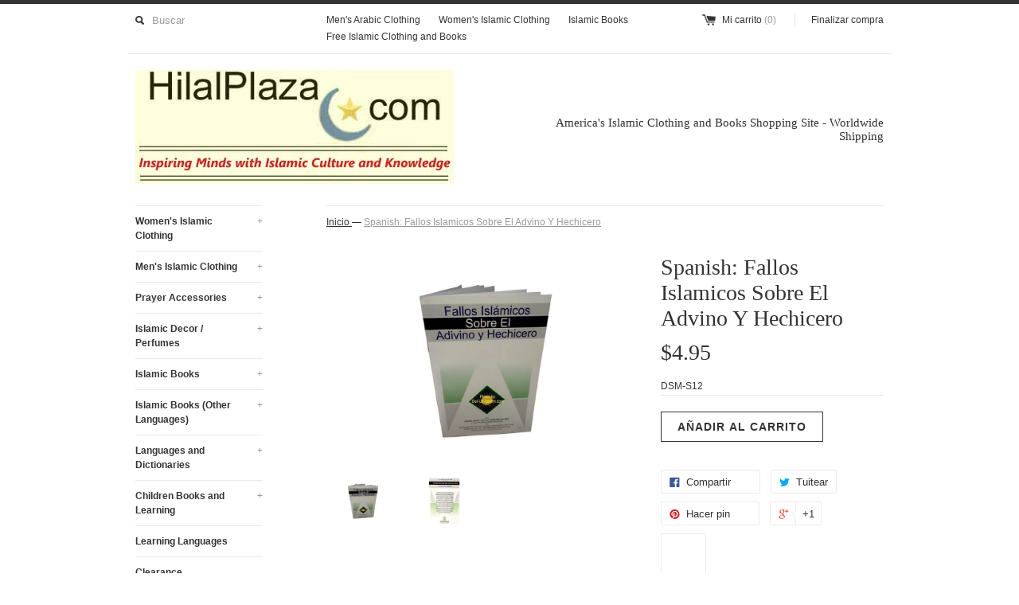

--- FILE ---
content_type: text/html; charset=utf-8
request_url: https://www.hilalplaza.com/es/products/spanish-fallos-islamicos-sobre-el-advino-y-hechicero
body_size: 22054
content:
<!DOCTYPE html>
<!--[if lt IE 7 ]><html class="ie ie6" lang="en"> <![endif]-->
<!--[if IE 7 ]><html class="ie ie7" lang="en"> <![endif]-->
<!--[if IE 8 ]><html class="ie ie8" lang="en"> <![endif]-->
<!--[if (gte IE 9)|!(IE)]><!--><html lang="en"> <!--<![endif]-->
<head>

  














	
	
	
	
	

















	
		
	







	
	<!-- using default -->














































<!-- SEO Manager 4.2.4 -->
<title>Spanish: Fallos Islamicos Sobre El Advino Y Hechicero | Islamic Clothing and Books | HilalPlaza.com</title>
<meta name='description' content='Product Attributes:: Subtitle: Author: Abdul Aziz bin Abdullah bin Baz Binding: Paperback Pages: 32 Size in inches: 5.5x8 Size in CM: 14x20' />





	
		<meta name="robots" content="index">
	

	
		<meta name="robots" content="follow">
	




























<script type="application/ld+json">
{
	"@context": "http://schema.org",
	"@type": "Organization",
	"url": "https://www.hilalplaza.com"
    

    
}
</script>


<script type="application/ld+json">
{
  "@context": "http://schema.org",
  "@type": "WebSite",
  "url": "https://www.hilalplaza.com",
  "potentialAction": {
      "@type": "SearchAction",
      "target": "https://www.hilalplaza.com/search?q={query}",
      "query-input": "required name=query"
  }
}
</script>



<script type="application/ld+json">
{
	"@context": "http://schema.org",
	"@type": "Product",
	"brand": {
		"@type": "Brand",
		"name": "HilalPlaza.com"
	},
	"sku": "DSM-S12",
	"description": "\n\nProduct Attributes::\n\nSubtitle: \nAuthor: Abdul Aziz bin Abdullah bin Baz\nBinding: Paperback\nPages: 32\nSize in inches: 5.5x8\nSize in CM: 14x20\n\n",
	"url": "https:\/\/www.hilalplaza.com\/es\/products\/spanish-fallos-islamicos-sobre-el-advino-y-hechicero",
	"name": "Spanish: Fallos Islamicos Sobre El Advino Y Hechicero",
	
	"image": "https://www.hilalplaza.com/cdn/shop/products/s12-spanish-fallos-islamicos-sobre-el-advino-y-hechicero_grande.jpg?v=1709499842",
	
	"offers": {
		"@type": "Offer",
		"price": "4.95",
		"priceCurrency": "USD",
		"availability": "InStock",
		"itemCondition": "http://schema.org/NewCondition"
	}
	

	

}
</script>






<!-- end: SEO Manager 4.2.4 -->

  <link rel="canonical" href="https://www.hilalplaza.com/es/products/spanish-fallos-islamicos-sobre-el-advino-y-hechicero" />
  <meta charset="utf-8">
  <meta name="viewport" content="width=device-width, initial-scale=1, maximum-scale=1">
  

  <meta property="og:type" content="product">
  <meta property="og:title" content="Spanish: Fallos Islamicos Sobre El Advino Y Hechicero">
  <meta property="og:url" content="https://www.hilalplaza.com/es/products/spanish-fallos-islamicos-sobre-el-advino-y-hechicero">
  
  <meta property="og:image" content="http://www.hilalplaza.com/cdn/shop/products/s12-spanish-fallos-islamicos-sobre-el-advino-y-hechicero_grande.jpg?v=1709499842">
  <meta property="og:image:secure_url" content="https://www.hilalplaza.com/cdn/shop/products/s12-spanish-fallos-islamicos-sobre-el-advino-y-hechicero_grande.jpg?v=1709499842">
  
  <meta property="og:image" content="http://www.hilalplaza.com/cdn/shop/products/s12-spanish-fallos-islamicos-sobre-el-advino-y-hechicero_27a8247a-c0a3-4042-a9b8-c0ef9de524c6_grande.jpg?v=1709499842">
  <meta property="og:image:secure_url" content="https://www.hilalplaza.com/cdn/shop/products/s12-spanish-fallos-islamicos-sobre-el-advino-y-hechicero_27a8247a-c0a3-4042-a9b8-c0ef9de524c6_grande.jpg?v=1709499842">
  
  <meta property="og:price:amount" content="4.95">
  <meta property="og:price:currency" content="USD">


  <meta property="og:description" content="Product Attributes:: Subtitle: Author: Abdul Aziz bin Abdullah bin Baz Binding: Paperback Pages: 32 Size in inches: 5.5x8 Size in CM: 14x20">

  <meta property="og:site_name" content="HilalPlaza.com">
  

<meta name="twitter:card" content="summary" />

  <meta name="twitter:site" content="@hilalplaza">


  <meta name="twitter:title" content="Spanish: Fallos Islamicos Sobre El Advino Y Hechicero" />
  <meta name="twitter:description" content="Product Attributes::Subtitle: Author: Abdul Aziz bin Abdullah bin BazBinding: PaperbackPages: 32Size in inches: 5.5x8Size in CM: 14x20" />
  <meta name="twitter:image" content="http://www.hilalplaza.com/cdn/shop/products/s12-spanish-fallos-islamicos-sobre-el-advino-y-hechicero_medium.jpg?v=1709499842" />

  
  
  
  
  
  
  
  
  
  <link href="//www.hilalplaza.com/cdn/shop/t/16/assets/theme.scss.css?v=51831835851061538701685325088" rel="stylesheet" type="text/css" media="all" />
  <script src="//www.hilalplaza.com/cdn/shop/t/16/assets/modernizr.min.js?v=26620055551102246001461163000" type="text/javascript"></script>
  <script src="//ajax.googleapis.com/ajax/libs/jquery/1.9.0/jquery.min.js" type="text/javascript"></script>
  <script src="//www.hilalplaza.com/cdn/shop/t/16/assets/jquery.fancybox.js?v=52186688543886745331461162999" type="text/javascript"></script>
  
  <script src="//www.hilalplaza.com/cdn/shop/t/16/assets/jquery.zoom.min.js?v=7098547149633335911461163000" type="text/javascript"></script>
  
  <!--[if lt IE 9]>
    <script src="//cdnjs.cloudflare.com/ajax/libs/html5shiv/3.7.2/html5shiv.min.js"></script>
  <![endif]-->
  
  <!--[if lt IE 8]>
    <script src="//www.hilalplaza.com/cdn/s/shopify/json2.js" type="text/javascript"></script>
  <![endif]-->
  <script src="//www.hilalplaza.com/cdn/shopifycloud/storefront/assets/themes_support/option_selection-b017cd28.js" type="text/javascript"></script>
  <script> Shopify.money_format = "${{amount}}";</script>
  <script src="//www.hilalplaza.com/cdn/shop/t/16/assets/jquery.theme.js?v=108439143730239810971461180608" type="text/javascript"></script>
  <script>window.performance && window.performance.mark && window.performance.mark('shopify.content_for_header.start');</script><meta id="shopify-digital-wallet" name="shopify-digital-wallet" content="/12219418/digital_wallets/dialog">
<meta name="shopify-checkout-api-token" content="b8a32eaa572f54a2b9dfa696f7a24b64">
<meta id="in-context-paypal-metadata" data-shop-id="12219418" data-venmo-supported="true" data-environment="production" data-locale="es_ES" data-paypal-v4="true" data-currency="USD">
<link rel="alternate" hreflang="x-default" href="https://www.hilalplaza.com/products/spanish-fallos-islamicos-sobre-el-advino-y-hechicero">
<link rel="alternate" hreflang="en" href="https://www.hilalplaza.com/products/spanish-fallos-islamicos-sobre-el-advino-y-hechicero">
<link rel="alternate" hreflang="es" href="https://www.hilalplaza.com/es/products/spanish-fallos-islamicos-sobre-el-advino-y-hechicero">
<link rel="alternate" type="application/json+oembed" href="https://www.hilalplaza.com/es/products/spanish-fallos-islamicos-sobre-el-advino-y-hechicero.oembed">
<script async="async" src="/checkouts/internal/preloads.js?locale=es-US"></script>
<link rel="preconnect" href="https://shop.app" crossorigin="anonymous">
<script async="async" src="https://shop.app/checkouts/internal/preloads.js?locale=es-US&shop_id=12219418" crossorigin="anonymous"></script>
<script id="apple-pay-shop-capabilities" type="application/json">{"shopId":12219418,"countryCode":"US","currencyCode":"USD","merchantCapabilities":["supports3DS"],"merchantId":"gid:\/\/shopify\/Shop\/12219418","merchantName":"HilalPlaza.com","requiredBillingContactFields":["postalAddress","email","phone"],"requiredShippingContactFields":["postalAddress","email","phone"],"shippingType":"shipping","supportedNetworks":["visa","masterCard","amex","discover","elo","jcb"],"total":{"type":"pending","label":"HilalPlaza.com","amount":"1.00"},"shopifyPaymentsEnabled":true,"supportsSubscriptions":true}</script>
<script id="shopify-features" type="application/json">{"accessToken":"b8a32eaa572f54a2b9dfa696f7a24b64","betas":["rich-media-storefront-analytics"],"domain":"www.hilalplaza.com","predictiveSearch":true,"shopId":12219418,"locale":"es"}</script>
<script>var Shopify = Shopify || {};
Shopify.shop = "hlpz.myshopify.com";
Shopify.locale = "es";
Shopify.currency = {"active":"USD","rate":"1.0"};
Shopify.country = "US";
Shopify.theme = {"name":"Simple","id":101980099,"schema_name":null,"schema_version":null,"theme_store_id":578,"role":"main"};
Shopify.theme.handle = "null";
Shopify.theme.style = {"id":null,"handle":null};
Shopify.cdnHost = "www.hilalplaza.com/cdn";
Shopify.routes = Shopify.routes || {};
Shopify.routes.root = "/es/";</script>
<script type="module">!function(o){(o.Shopify=o.Shopify||{}).modules=!0}(window);</script>
<script>!function(o){function n(){var o=[];function n(){o.push(Array.prototype.slice.apply(arguments))}return n.q=o,n}var t=o.Shopify=o.Shopify||{};t.loadFeatures=n(),t.autoloadFeatures=n()}(window);</script>
<script>
  window.ShopifyPay = window.ShopifyPay || {};
  window.ShopifyPay.apiHost = "shop.app\/pay";
  window.ShopifyPay.redirectState = null;
</script>
<script id="shop-js-analytics" type="application/json">{"pageType":"product"}</script>
<script defer="defer" async type="module" src="//www.hilalplaza.com/cdn/shopifycloud/shop-js/modules/v2/client.init-shop-cart-sync_2Gr3Q33f.es.esm.js"></script>
<script defer="defer" async type="module" src="//www.hilalplaza.com/cdn/shopifycloud/shop-js/modules/v2/chunk.common_noJfOIa7.esm.js"></script>
<script defer="defer" async type="module" src="//www.hilalplaza.com/cdn/shopifycloud/shop-js/modules/v2/chunk.modal_Deo2FJQo.esm.js"></script>
<script type="module">
  await import("//www.hilalplaza.com/cdn/shopifycloud/shop-js/modules/v2/client.init-shop-cart-sync_2Gr3Q33f.es.esm.js");
await import("//www.hilalplaza.com/cdn/shopifycloud/shop-js/modules/v2/chunk.common_noJfOIa7.esm.js");
await import("//www.hilalplaza.com/cdn/shopifycloud/shop-js/modules/v2/chunk.modal_Deo2FJQo.esm.js");

  window.Shopify.SignInWithShop?.initShopCartSync?.({"fedCMEnabled":true,"windoidEnabled":true});

</script>
<script>
  window.Shopify = window.Shopify || {};
  if (!window.Shopify.featureAssets) window.Shopify.featureAssets = {};
  window.Shopify.featureAssets['shop-js'] = {"shop-cart-sync":["modules/v2/client.shop-cart-sync_CLKquFP5.es.esm.js","modules/v2/chunk.common_noJfOIa7.esm.js","modules/v2/chunk.modal_Deo2FJQo.esm.js"],"init-fed-cm":["modules/v2/client.init-fed-cm_UIHl99eI.es.esm.js","modules/v2/chunk.common_noJfOIa7.esm.js","modules/v2/chunk.modal_Deo2FJQo.esm.js"],"shop-cash-offers":["modules/v2/client.shop-cash-offers_CmfU17z0.es.esm.js","modules/v2/chunk.common_noJfOIa7.esm.js","modules/v2/chunk.modal_Deo2FJQo.esm.js"],"shop-login-button":["modules/v2/client.shop-login-button_TNcmr2ON.es.esm.js","modules/v2/chunk.common_noJfOIa7.esm.js","modules/v2/chunk.modal_Deo2FJQo.esm.js"],"pay-button":["modules/v2/client.pay-button_Bev6HBFS.es.esm.js","modules/v2/chunk.common_noJfOIa7.esm.js","modules/v2/chunk.modal_Deo2FJQo.esm.js"],"shop-button":["modules/v2/client.shop-button_D1FAYBb2.es.esm.js","modules/v2/chunk.common_noJfOIa7.esm.js","modules/v2/chunk.modal_Deo2FJQo.esm.js"],"avatar":["modules/v2/client.avatar_BTnouDA3.es.esm.js"],"init-windoid":["modules/v2/client.init-windoid_DEZXpPDW.es.esm.js","modules/v2/chunk.common_noJfOIa7.esm.js","modules/v2/chunk.modal_Deo2FJQo.esm.js"],"init-shop-for-new-customer-accounts":["modules/v2/client.init-shop-for-new-customer-accounts_BplbpZyb.es.esm.js","modules/v2/client.shop-login-button_TNcmr2ON.es.esm.js","modules/v2/chunk.common_noJfOIa7.esm.js","modules/v2/chunk.modal_Deo2FJQo.esm.js"],"init-shop-email-lookup-coordinator":["modules/v2/client.init-shop-email-lookup-coordinator_HqkMc84a.es.esm.js","modules/v2/chunk.common_noJfOIa7.esm.js","modules/v2/chunk.modal_Deo2FJQo.esm.js"],"init-shop-cart-sync":["modules/v2/client.init-shop-cart-sync_2Gr3Q33f.es.esm.js","modules/v2/chunk.common_noJfOIa7.esm.js","modules/v2/chunk.modal_Deo2FJQo.esm.js"],"shop-toast-manager":["modules/v2/client.shop-toast-manager_SugAQS8a.es.esm.js","modules/v2/chunk.common_noJfOIa7.esm.js","modules/v2/chunk.modal_Deo2FJQo.esm.js"],"init-customer-accounts":["modules/v2/client.init-customer-accounts_fxIyJgvX.es.esm.js","modules/v2/client.shop-login-button_TNcmr2ON.es.esm.js","modules/v2/chunk.common_noJfOIa7.esm.js","modules/v2/chunk.modal_Deo2FJQo.esm.js"],"init-customer-accounts-sign-up":["modules/v2/client.init-customer-accounts-sign-up_DnItKKRk.es.esm.js","modules/v2/client.shop-login-button_TNcmr2ON.es.esm.js","modules/v2/chunk.common_noJfOIa7.esm.js","modules/v2/chunk.modal_Deo2FJQo.esm.js"],"shop-follow-button":["modules/v2/client.shop-follow-button_Bfwbpk3m.es.esm.js","modules/v2/chunk.common_noJfOIa7.esm.js","modules/v2/chunk.modal_Deo2FJQo.esm.js"],"checkout-modal":["modules/v2/client.checkout-modal_BA6xEtNy.es.esm.js","modules/v2/chunk.common_noJfOIa7.esm.js","modules/v2/chunk.modal_Deo2FJQo.esm.js"],"shop-login":["modules/v2/client.shop-login_D2RP8Rbe.es.esm.js","modules/v2/chunk.common_noJfOIa7.esm.js","modules/v2/chunk.modal_Deo2FJQo.esm.js"],"lead-capture":["modules/v2/client.lead-capture_Dq1M6aah.es.esm.js","modules/v2/chunk.common_noJfOIa7.esm.js","modules/v2/chunk.modal_Deo2FJQo.esm.js"],"payment-terms":["modules/v2/client.payment-terms_DYWUeaxY.es.esm.js","modules/v2/chunk.common_noJfOIa7.esm.js","modules/v2/chunk.modal_Deo2FJQo.esm.js"]};
</script>
<script>(function() {
  var isLoaded = false;
  function asyncLoad() {
    if (isLoaded) return;
    isLoaded = true;
    var urls = ["\/\/shopify.sumome.com\/apps\/shopify\/sumome-plugin\/js\/sumome.js?siteID=a062b10098f11200bed37c00bd71e200bd11d500c2894e00dbb5830069362100\u0026shop=hlpz.myshopify.com","https:\/\/assets.cartactivity.com\/assets\/recent_activities.js?shop=hlpz.myshopify.com","https:\/\/cks3.amplifiedcdn.com\/ckjs.production.min.js?unique_id=hlpz.myshopify.com\u0026shop=hlpz.myshopify.com","https:\/\/widgets.automizely.com\/reviews\/v1\/sdk.js?connection_id=9b5665579e254b968f477165451b12ee\u0026mapped_org_id=83dee29629163dd703db8c5fecdae1ee_v1\u0026oid=fad586aece6d44fb9e3d1c78bd63bf64\u0026shop=hlpz.myshopify.com","https:\/\/ccjs.amplifiedcdn.com\/ccjs.umd.js?unique_id=hlpz.myshopify.com\u0026shop=hlpz.myshopify.com","https:\/\/cdn.hextom.com\/js\/eventpromotionbar.js?shop=hlpz.myshopify.com","https:\/\/cdn.hextom.com\/js\/freeshippingbar.js?shop=hlpz.myshopify.com"];
    for (var i = 0; i < urls.length; i++) {
      var s = document.createElement('script');
      s.type = 'text/javascript';
      s.async = true;
      s.src = urls[i];
      var x = document.getElementsByTagName('script')[0];
      x.parentNode.insertBefore(s, x);
    }
  };
  if(window.attachEvent) {
    window.attachEvent('onload', asyncLoad);
  } else {
    window.addEventListener('load', asyncLoad, false);
  }
})();</script>
<script id="__st">var __st={"a":12219418,"offset":-28800,"reqid":"5eecb497-66e1-413d-906c-11b7ec855e91-1769314931","pageurl":"www.hilalplaza.com\/es\/products\/spanish-fallos-islamicos-sobre-el-advino-y-hechicero","u":"ea2cf915eb63","p":"product","rtyp":"product","rid":9008854204730};</script>
<script>window.ShopifyPaypalV4VisibilityTracking = true;</script>
<script id="captcha-bootstrap">!function(){'use strict';const t='contact',e='account',n='new_comment',o=[[t,t],['blogs',n],['comments',n],[t,'customer']],c=[[e,'customer_login'],[e,'guest_login'],[e,'recover_customer_password'],[e,'create_customer']],r=t=>t.map((([t,e])=>`form[action*='/${t}']:not([data-nocaptcha='true']) input[name='form_type'][value='${e}']`)).join(','),a=t=>()=>t?[...document.querySelectorAll(t)].map((t=>t.form)):[];function s(){const t=[...o],e=r(t);return a(e)}const i='password',u='form_key',d=['recaptcha-v3-token','g-recaptcha-response','h-captcha-response',i],f=()=>{try{return window.sessionStorage}catch{return}},m='__shopify_v',_=t=>t.elements[u];function p(t,e,n=!1){try{const o=window.sessionStorage,c=JSON.parse(o.getItem(e)),{data:r}=function(t){const{data:e,action:n}=t;return t[m]||n?{data:e,action:n}:{data:t,action:n}}(c);for(const[e,n]of Object.entries(r))t.elements[e]&&(t.elements[e].value=n);n&&o.removeItem(e)}catch(o){console.error('form repopulation failed',{error:o})}}const l='form_type',E='cptcha';function T(t){t.dataset[E]=!0}const w=window,h=w.document,L='Shopify',v='ce_forms',y='captcha';let A=!1;((t,e)=>{const n=(g='f06e6c50-85a8-45c8-87d0-21a2b65856fe',I='https://cdn.shopify.com/shopifycloud/storefront-forms-hcaptcha/ce_storefront_forms_captcha_hcaptcha.v1.5.2.iife.js',D={infoText:'Protegido por hCaptcha',privacyText:'Privacidad',termsText:'Términos'},(t,e,n)=>{const o=w[L][v],c=o.bindForm;if(c)return c(t,g,e,D).then(n);var r;o.q.push([[t,g,e,D],n]),r=I,A||(h.body.append(Object.assign(h.createElement('script'),{id:'captcha-provider',async:!0,src:r})),A=!0)});var g,I,D;w[L]=w[L]||{},w[L][v]=w[L][v]||{},w[L][v].q=[],w[L][y]=w[L][y]||{},w[L][y].protect=function(t,e){n(t,void 0,e),T(t)},Object.freeze(w[L][y]),function(t,e,n,w,h,L){const[v,y,A,g]=function(t,e,n){const i=e?o:[],u=t?c:[],d=[...i,...u],f=r(d),m=r(i),_=r(d.filter((([t,e])=>n.includes(e))));return[a(f),a(m),a(_),s()]}(w,h,L),I=t=>{const e=t.target;return e instanceof HTMLFormElement?e:e&&e.form},D=t=>v().includes(t);t.addEventListener('submit',(t=>{const e=I(t);if(!e)return;const n=D(e)&&!e.dataset.hcaptchaBound&&!e.dataset.recaptchaBound,o=_(e),c=g().includes(e)&&(!o||!o.value);(n||c)&&t.preventDefault(),c&&!n&&(function(t){try{if(!f())return;!function(t){const e=f();if(!e)return;const n=_(t);if(!n)return;const o=n.value;o&&e.removeItem(o)}(t);const e=Array.from(Array(32),(()=>Math.random().toString(36)[2])).join('');!function(t,e){_(t)||t.append(Object.assign(document.createElement('input'),{type:'hidden',name:u})),t.elements[u].value=e}(t,e),function(t,e){const n=f();if(!n)return;const o=[...t.querySelectorAll(`input[type='${i}']`)].map((({name:t})=>t)),c=[...d,...o],r={};for(const[a,s]of new FormData(t).entries())c.includes(a)||(r[a]=s);n.setItem(e,JSON.stringify({[m]:1,action:t.action,data:r}))}(t,e)}catch(e){console.error('failed to persist form',e)}}(e),e.submit())}));const S=(t,e)=>{t&&!t.dataset[E]&&(n(t,e.some((e=>e===t))),T(t))};for(const o of['focusin','change'])t.addEventListener(o,(t=>{const e=I(t);D(e)&&S(e,y())}));const B=e.get('form_key'),M=e.get(l),P=B&&M;t.addEventListener('DOMContentLoaded',(()=>{const t=y();if(P)for(const e of t)e.elements[l].value===M&&p(e,B);[...new Set([...A(),...v().filter((t=>'true'===t.dataset.shopifyCaptcha))])].forEach((e=>S(e,t)))}))}(h,new URLSearchParams(w.location.search),n,t,e,['guest_login'])})(!0,!0)}();</script>
<script integrity="sha256-4kQ18oKyAcykRKYeNunJcIwy7WH5gtpwJnB7kiuLZ1E=" data-source-attribution="shopify.loadfeatures" defer="defer" src="//www.hilalplaza.com/cdn/shopifycloud/storefront/assets/storefront/load_feature-a0a9edcb.js" crossorigin="anonymous"></script>
<script crossorigin="anonymous" defer="defer" src="//www.hilalplaza.com/cdn/shopifycloud/storefront/assets/shopify_pay/storefront-65b4c6d7.js?v=20250812"></script>
<script data-source-attribution="shopify.dynamic_checkout.dynamic.init">var Shopify=Shopify||{};Shopify.PaymentButton=Shopify.PaymentButton||{isStorefrontPortableWallets:!0,init:function(){window.Shopify.PaymentButton.init=function(){};var t=document.createElement("script");t.src="https://www.hilalplaza.com/cdn/shopifycloud/portable-wallets/latest/portable-wallets.es.js",t.type="module",document.head.appendChild(t)}};
</script>
<script data-source-attribution="shopify.dynamic_checkout.buyer_consent">
  function portableWalletsHideBuyerConsent(e){var t=document.getElementById("shopify-buyer-consent"),n=document.getElementById("shopify-subscription-policy-button");t&&n&&(t.classList.add("hidden"),t.setAttribute("aria-hidden","true"),n.removeEventListener("click",e))}function portableWalletsShowBuyerConsent(e){var t=document.getElementById("shopify-buyer-consent"),n=document.getElementById("shopify-subscription-policy-button");t&&n&&(t.classList.remove("hidden"),t.removeAttribute("aria-hidden"),n.addEventListener("click",e))}window.Shopify?.PaymentButton&&(window.Shopify.PaymentButton.hideBuyerConsent=portableWalletsHideBuyerConsent,window.Shopify.PaymentButton.showBuyerConsent=portableWalletsShowBuyerConsent);
</script>
<script data-source-attribution="shopify.dynamic_checkout.cart.bootstrap">document.addEventListener("DOMContentLoaded",(function(){function t(){return document.querySelector("shopify-accelerated-checkout-cart, shopify-accelerated-checkout")}if(t())Shopify.PaymentButton.init();else{new MutationObserver((function(e,n){t()&&(Shopify.PaymentButton.init(),n.disconnect())})).observe(document.body,{childList:!0,subtree:!0})}}));
</script>
<link id="shopify-accelerated-checkout-styles" rel="stylesheet" media="screen" href="https://www.hilalplaza.com/cdn/shopifycloud/portable-wallets/latest/accelerated-checkout-backwards-compat.css" crossorigin="anonymous">
<style id="shopify-accelerated-checkout-cart">
        #shopify-buyer-consent {
  margin-top: 1em;
  display: inline-block;
  width: 100%;
}

#shopify-buyer-consent.hidden {
  display: none;
}

#shopify-subscription-policy-button {
  background: none;
  border: none;
  padding: 0;
  text-decoration: underline;
  font-size: inherit;
  cursor: pointer;
}

#shopify-subscription-policy-button::before {
  box-shadow: none;
}

      </style>

<script>window.performance && window.performance.mark && window.performance.mark('shopify.content_for_header.end');</script>


<div class="AW-Form-1959873452"></div>
<script type="text/javascript">(function(d, s, id) {
    var js, fjs = d.getElementsByTagName(s)[0];
    if (d.getElementById(id)) return;
    js = d.createElement(s); js.id = id;
    js.src = "//forms.aweber.com/form/52/1959873452.js";
    fjs.parentNode.insertBefore(js, fjs);
    }(document, "script", "aweber-wjs-6ecf67o0x"));
</script>
  <meta name="facebook-domain-verification" content="l5u6wlce20q36hp0xh77zj0j4xmrlh" />
  






















<meta name="google-site-verification" content="6GvX4IRo-4nD7tz709YtHIHc6l2coghHGTU-PKpthtQ" />

<!-- BeginConsistentCartAddon -->  <script>    Shopify.customer_logged_in = false ;  Shopify.customer_email = "" ;  Shopify.log_uuids = true;    </script>  <!-- EndConsistentCartAddon -->
<!-- BEGIN app block: shopify://apps/transcy/blocks/switcher_embed_block/bce4f1c0-c18c-43b0-b0b2-a1aefaa44573 --><!-- BEGIN app snippet: fa_translate_core --><script>
    (function () {
        console.log("transcy ignore convert TC value",typeof transcy_ignoreConvertPrice != "undefined");
        
        function addMoneyTag(mutations, observer) {
            let currencyCookie = getCookieCore("transcy_currency");
            
            let shopifyCurrencyRegex = buildXPathQuery(
                window.ShopifyTC.shopifyCurrency.price_currency
            );
            let currencyRegex = buildCurrencyRegex(window.ShopifyTC.shopifyCurrency.price_currency)
            let tempTranscy = document.evaluate(shopifyCurrencyRegex, document, null, XPathResult.ORDERED_NODE_SNAPSHOT_TYPE, null);
            for (let iTranscy = 0; iTranscy < tempTranscy.snapshotLength; iTranscy++) {
                let elTranscy = tempTranscy.snapshotItem(iTranscy);
                if (elTranscy.innerHTML &&
                !elTranscy.classList.contains('transcy-money') && (typeof transcy_ignoreConvertPrice == "undefined" ||
                !transcy_ignoreConvertPrice?.some(className => elTranscy.classList?.contains(className))) && elTranscy?.childNodes?.length == 1) {
                    if (!window.ShopifyTC?.shopifyCurrency?.price_currency || currencyCookie == window.ShopifyTC?.currency?.active || !currencyCookie) {
                        addClassIfNotExists(elTranscy, 'notranslate');
                        continue;
                    }

                    elTranscy.classList.add('transcy-money');
                    let innerHTML = replaceMatches(elTranscy?.textContent, currencyRegex);
                    elTranscy.innerHTML = innerHTML;
                    if (!innerHTML.includes("tc-money")) {
                        addClassIfNotExists(elTranscy, 'notranslate');
                    }
                } 
                if (elTranscy.classList.contains('transcy-money') && !elTranscy?.innerHTML?.includes("tc-money")) {
                    addClassIfNotExists(elTranscy, 'notranslate');
                }
            }
        }
    
        function logChangesTranscy(mutations, observer) {
            const xpathQuery = `
                //*[text()[contains(.,"•tc")]] |
                //*[text()[contains(.,"tc")]] |
                //*[text()[contains(.,"transcy")]] |
                //textarea[@placeholder[contains(.,"transcy")]] |
                //textarea[@placeholder[contains(.,"tc")]] |
                //select[@placeholder[contains(.,"transcy")]] |
                //select[@placeholder[contains(.,"tc")]] |
                //input[@placeholder[contains(.,"tc")]] |
                //input[@value[contains(.,"tc")]] |
                //input[@value[contains(.,"transcy")]] |
                //*[text()[contains(.,"TC")]] |
                //textarea[@placeholder[contains(.,"TC")]] |
                //select[@placeholder[contains(.,"TC")]] |
                //input[@placeholder[contains(.,"TC")]] |
                //input[@value[contains(.,"TC")]]
            `;
            let tempTranscy = document.evaluate(xpathQuery, document, null, XPathResult.ORDERED_NODE_SNAPSHOT_TYPE, null);
            for (let iTranscy = 0; iTranscy < tempTranscy.snapshotLength; iTranscy++) {
                let elTranscy = tempTranscy.snapshotItem(iTranscy);
                let innerHtmlTranscy = elTranscy?.innerHTML ? elTranscy.innerHTML : "";
                if (innerHtmlTranscy && !["SCRIPT", "LINK", "STYLE"].includes(elTranscy.nodeName)) {
                    const textToReplace = [
                        '&lt;•tc&gt;', '&lt;/•tc&gt;', '&lt;tc&gt;', '&lt;/tc&gt;',
                        '&lt;transcy&gt;', '&lt;/transcy&gt;', '&amp;lt;tc&amp;gt;',
                        '&amp;lt;/tc&amp;gt;', '&lt;TRANSCY&gt;', '&lt;/TRANSCY&gt;',
                        '&lt;TC&gt;', '&lt;/TC&gt;'
                    ];
                    let containsTag = textToReplace.some(tag => innerHtmlTranscy.includes(tag));
                    if (containsTag) {
                        textToReplace.forEach(tag => {
                            innerHtmlTranscy = innerHtmlTranscy.replaceAll(tag, '');
                        });
                        elTranscy.innerHTML = innerHtmlTranscy;
                        elTranscy.setAttribute('translate', 'no');
                    }
    
                    const tagsToReplace = ['<•tc>', '</•tc>', '<tc>', '</tc>', '<transcy>', '</transcy>', '<TC>', '</TC>', '<TRANSCY>', '</TRANSCY>'];
                    if (tagsToReplace.some(tag => innerHtmlTranscy.includes(tag))) {
                        innerHtmlTranscy = innerHtmlTranscy.replace(/<(|\/)transcy>|<(|\/)tc>|<(|\/)•tc>/gi, "");
                        elTranscy.innerHTML = innerHtmlTranscy;
                        elTranscy.setAttribute('translate', 'no');
                    }
                }
                if (["INPUT"].includes(elTranscy.nodeName)) {
                    let valueInputTranscy = elTranscy.value.replaceAll("&lt;tc&gt;", "").replaceAll("&lt;/tc&gt;", "").replace(/<(|\/)transcy>|<(|\/)tc>/gi, "");
                    elTranscy.value = valueInputTranscy
                }
    
                if (["INPUT", "SELECT", "TEXTAREA"].includes(elTranscy.nodeName)) {
                    elTranscy.placeholder = elTranscy.placeholder.replaceAll("&lt;tc&gt;", "").replaceAll("&lt;/tc&gt;", "").replace(/<(|\/)transcy>|<(|\/)tc>/gi, "");
                }
            }
            addMoneyTag(mutations, observer)
        }
        const observerOptionsTranscy = {
            subtree: true,
            childList: true
        };
        const observerTranscy = new MutationObserver(logChangesTranscy);
        observerTranscy.observe(document.documentElement, observerOptionsTranscy);
    })();

    const addClassIfNotExists = (element, className) => {
        if (!element.classList.contains(className)) {
            element.classList.add(className);
        }
    };
    
    const replaceMatches = (content, currencyRegex) => {
        let arrCurrencies = content.match(currencyRegex);
    
        if (arrCurrencies?.length && content === arrCurrencies[0]) {
            return content;
        }
        return (
            arrCurrencies?.reduce((string, oldVal, index) => {
                const hasSpaceBefore = string.match(new RegExp(`\\s${oldVal}`));
                const hasSpaceAfter = string.match(new RegExp(`${oldVal}\\s`));
                let eleCurrencyConvert = `<tc-money translate="no">${arrCurrencies[index]}</tc-money>`;
                if (hasSpaceBefore) eleCurrencyConvert = ` ${eleCurrencyConvert}`;
                if (hasSpaceAfter) eleCurrencyConvert = `${eleCurrencyConvert} `;
                if (string.includes("tc-money")) {
                    return string;
                }
                return string?.replaceAll(oldVal, eleCurrencyConvert);
            }, content) || content
        );
        return result;
    };
    
    const unwrapCurrencySpan = (text) => {
        return text.replace(/<span[^>]*>(.*?)<\/span>/gi, "$1");
    };

    const getSymbolsAndCodes = (text)=>{
        let numberPattern = "\\d+(?:[.,]\\d+)*(?:[.,]\\d+)?(?:\\s?\\d+)?"; // Chỉ tối đa 1 khoảng trắng
        let textWithoutCurrencySpan = unwrapCurrencySpan(text);
        let symbolsAndCodes = textWithoutCurrencySpan
            .trim()
            .replace(new RegExp(numberPattern, "g"), "")
            .split(/\s+/) // Loại bỏ khoảng trắng dư thừa
            .filter((el) => el);

        if (!Array.isArray(symbolsAndCodes) || symbolsAndCodes.length === 0) {
            throw new Error("symbolsAndCodes must be a non-empty array.");
        }

        return symbolsAndCodes;
    }
    
    const buildCurrencyRegex = (text) => {
       let symbolsAndCodes = getSymbolsAndCodes(text)
       let patterns = createCurrencyRegex(symbolsAndCodes)

       return new RegExp(`(${patterns.join("|")})`, "g");
    };

    const createCurrencyRegex = (symbolsAndCodes)=>{
        const escape = (str) => str.replace(/[-/\\^$*+?.()|[\]{}]/g, "\\$&");
        const [s1, s2] = [escape(symbolsAndCodes[0]), escape(symbolsAndCodes[1] || "")];
        const space = "\\s?";
        const numberPattern = "\\d+(?:[.,]\\d+)*(?:[.,]\\d+)?(?:\\s?\\d+)?"; 
        const patterns = [];
        if (s1 && s2) {
            patterns.push(
                `${s1}${space}${numberPattern}${space}${s2}`,
                `${s2}${space}${numberPattern}${space}${s1}`,
                `${s2}${space}${s1}${space}${numberPattern}`,
                `${s1}${space}${s2}${space}${numberPattern}`
            );
        }
        if (s1) {
            patterns.push(`${s1}${space}${numberPattern}`);
            patterns.push(`${numberPattern}${space}${s1}`);
        }

        if (s2) {
            patterns.push(`${s2}${space}${numberPattern}`);
            patterns.push(`${numberPattern}${space}${s2}`);
        }
        return patterns;
    }
    
    const getCookieCore = function (name) {
        var nameEQ = name + "=";
        var ca = document.cookie.split(';');
        for (var i = 0; i < ca.length; i++) {
            var c = ca[i];
            while (c.charAt(0) == ' ') c = c.substring(1, c.length);
            if (c.indexOf(nameEQ) == 0) return c.substring(nameEQ.length, c.length);
        }
        return null;
    };
    
    const buildXPathQuery = (text) => {
        let numberPattern = "\\d+(?:[.,]\\d+)*"; // Bỏ `matches()`
        let symbolAndCodes = text.replace(/<span[^>]*>(.*?)<\/span>/gi, "$1")
            .trim()
            .replace(new RegExp(numberPattern, "g"), "")
            .split(" ")
            ?.filter((el) => el);
    
        if (!symbolAndCodes || !Array.isArray(symbolAndCodes) || symbolAndCodes.length === 0) {
            throw new Error("symbolAndCodes must be a non-empty array.");
        }
    
        // Escape ký tự đặc biệt trong XPath
        const escapeXPath = (str) => str.replace(/(["'])/g, "\\$1");
    
        // Danh sách thẻ HTML cần tìm
        const allowedTags = ["div", "span", "p", "strong", "b", "h1", "h2", "h3", "h4", "h5", "h6", "td", "li", "font", "dd", 'a', 'font', 's'];
    
        // Tạo điều kiện contains() cho từng symbol hoặc code
        const conditions = symbolAndCodes
            .map((symbol) =>
                `(contains(text(), "${escapeXPath(symbol)}") and (contains(text(), "0") or contains(text(), "1") or contains(text(), "2") or contains(text(), "3") or contains(text(), "4") or contains(text(), "5") or contains(text(), "6") or contains(text(), "7") or contains(text(), "8") or contains(text(), "9")) )`
            )
            .join(" or ");
    
        // Tạo XPath Query (Chỉ tìm trong các thẻ HTML, không tìm trong input)
        const xpathQuery = allowedTags
            .map((tag) => `//${tag}[${conditions}]`)
            .join(" | ");
    
        return xpathQuery;
    };
    
    window.ShopifyTC = {};
    ShopifyTC.shop = "www.hilalplaza.com";
    ShopifyTC.locale = "es";
    ShopifyTC.currency = {"active":"USD", "rate":""};
    ShopifyTC.country = "US";
    ShopifyTC.designMode = false;
    ShopifyTC.theme = {};
    ShopifyTC.cdnHost = "";
    ShopifyTC.routes = {};
    ShopifyTC.routes.root = "/es";
    ShopifyTC.store_id = 12219418;
    ShopifyTC.page_type = "product";
    ShopifyTC.resource_id = "";
    ShopifyTC.resource_description = "";
    ShopifyTC.market_id = 1549500458;
    switch (ShopifyTC.page_type) {
        case "product":
            ShopifyTC.resource_id = 9008854204730;
            ShopifyTC.resource_description = "\n\nProduct Attributes::\n\nSubtitle: \nAuthor: Abdul Aziz bin Abdullah bin Baz\nBinding: Paperback\nPages: 32\nSize in inches: 5.5x8\nSize in CM: 14x20\n\n"
            break;
        case "article":
            ShopifyTC.resource_id = null;
            ShopifyTC.resource_description = null
            break;
        case "blog":
            ShopifyTC.resource_id = null;
            break;
        case "collection":
            ShopifyTC.resource_id = null;
            ShopifyTC.resource_description = null
            break;
        case "policy":
            ShopifyTC.resource_id = null;
            ShopifyTC.resource_description = null
            break;
        case "page":
            ShopifyTC.resource_id = null;
            ShopifyTC.resource_description = null
            break;
        default:
            break;
    }

    window.ShopifyTC.shopifyCurrency={
        "price": `0.01`,
        "price_currency": `$0.01 USD`,
        "currency": `USD`
    }


    if(typeof(transcy_appEmbed) == 'undefined'){
        transcy_switcherVersion = "1717582838";
        transcy_productMediaVersion = "";
        transcy_collectionMediaVersion = "";
        transcy_otherMediaVersion = "";
        transcy_productId = "9008854204730";
        transcy_shopName = "HilalPlaza.com";
        transcy_currenciesPaymentPublish = [];
        transcy_curencyDefault = "USD";transcy_currenciesPaymentPublish.push("AED");transcy_currenciesPaymentPublish.push("AFN");transcy_currenciesPaymentPublish.push("ALL");transcy_currenciesPaymentPublish.push("AMD");transcy_currenciesPaymentPublish.push("ANG");transcy_currenciesPaymentPublish.push("AUD");transcy_currenciesPaymentPublish.push("AWG");transcy_currenciesPaymentPublish.push("AZN");transcy_currenciesPaymentPublish.push("BAM");transcy_currenciesPaymentPublish.push("BBD");transcy_currenciesPaymentPublish.push("BDT");transcy_currenciesPaymentPublish.push("BIF");transcy_currenciesPaymentPublish.push("BND");transcy_currenciesPaymentPublish.push("BOB");transcy_currenciesPaymentPublish.push("BSD");transcy_currenciesPaymentPublish.push("BWP");transcy_currenciesPaymentPublish.push("BZD");transcy_currenciesPaymentPublish.push("CAD");transcy_currenciesPaymentPublish.push("CDF");transcy_currenciesPaymentPublish.push("CHF");transcy_currenciesPaymentPublish.push("CNY");transcy_currenciesPaymentPublish.push("CRC");transcy_currenciesPaymentPublish.push("CVE");transcy_currenciesPaymentPublish.push("CZK");transcy_currenciesPaymentPublish.push("DJF");transcy_currenciesPaymentPublish.push("DKK");transcy_currenciesPaymentPublish.push("DOP");transcy_currenciesPaymentPublish.push("DZD");transcy_currenciesPaymentPublish.push("EGP");transcy_currenciesPaymentPublish.push("ETB");transcy_currenciesPaymentPublish.push("EUR");transcy_currenciesPaymentPublish.push("FJD");transcy_currenciesPaymentPublish.push("FKP");transcy_currenciesPaymentPublish.push("GBP");transcy_currenciesPaymentPublish.push("GMD");transcy_currenciesPaymentPublish.push("GNF");transcy_currenciesPaymentPublish.push("GTQ");transcy_currenciesPaymentPublish.push("GYD");transcy_currenciesPaymentPublish.push("HKD");transcy_currenciesPaymentPublish.push("HNL");transcy_currenciesPaymentPublish.push("HUF");transcy_currenciesPaymentPublish.push("IDR");transcy_currenciesPaymentPublish.push("ILS");transcy_currenciesPaymentPublish.push("INR");transcy_currenciesPaymentPublish.push("ISK");transcy_currenciesPaymentPublish.push("JMD");transcy_currenciesPaymentPublish.push("JPY");transcy_currenciesPaymentPublish.push("KES");transcy_currenciesPaymentPublish.push("KGS");transcy_currenciesPaymentPublish.push("KHR");transcy_currenciesPaymentPublish.push("KMF");transcy_currenciesPaymentPublish.push("KRW");transcy_currenciesPaymentPublish.push("KYD");transcy_currenciesPaymentPublish.push("KZT");transcy_currenciesPaymentPublish.push("LAK");transcy_currenciesPaymentPublish.push("LBP");transcy_currenciesPaymentPublish.push("LKR");transcy_currenciesPaymentPublish.push("MAD");transcy_currenciesPaymentPublish.push("MDL");transcy_currenciesPaymentPublish.push("MKD");transcy_currenciesPaymentPublish.push("MMK");transcy_currenciesPaymentPublish.push("MNT");transcy_currenciesPaymentPublish.push("MOP");transcy_currenciesPaymentPublish.push("MUR");transcy_currenciesPaymentPublish.push("MVR");transcy_currenciesPaymentPublish.push("MWK");transcy_currenciesPaymentPublish.push("MYR");transcy_currenciesPaymentPublish.push("NGN");transcy_currenciesPaymentPublish.push("NIO");transcy_currenciesPaymentPublish.push("NPR");transcy_currenciesPaymentPublish.push("NZD");transcy_currenciesPaymentPublish.push("PEN");transcy_currenciesPaymentPublish.push("PGK");transcy_currenciesPaymentPublish.push("PHP");transcy_currenciesPaymentPublish.push("PKR");transcy_currenciesPaymentPublish.push("PLN");transcy_currenciesPaymentPublish.push("PYG");transcy_currenciesPaymentPublish.push("QAR");transcy_currenciesPaymentPublish.push("RON");transcy_currenciesPaymentPublish.push("RSD");transcy_currenciesPaymentPublish.push("RWF");transcy_currenciesPaymentPublish.push("SAR");transcy_currenciesPaymentPublish.push("SBD");transcy_currenciesPaymentPublish.push("SEK");transcy_currenciesPaymentPublish.push("SGD");transcy_currenciesPaymentPublish.push("SHP");transcy_currenciesPaymentPublish.push("SLL");transcy_currenciesPaymentPublish.push("STD");transcy_currenciesPaymentPublish.push("THB");transcy_currenciesPaymentPublish.push("TJS");transcy_currenciesPaymentPublish.push("TOP");transcy_currenciesPaymentPublish.push("TTD");transcy_currenciesPaymentPublish.push("TWD");transcy_currenciesPaymentPublish.push("TZS");transcy_currenciesPaymentPublish.push("UAH");transcy_currenciesPaymentPublish.push("UGX");transcy_currenciesPaymentPublish.push("USD");transcy_currenciesPaymentPublish.push("UYU");transcy_currenciesPaymentPublish.push("UZS");transcy_currenciesPaymentPublish.push("VND");transcy_currenciesPaymentPublish.push("VUV");transcy_currenciesPaymentPublish.push("WST");transcy_currenciesPaymentPublish.push("XAF");transcy_currenciesPaymentPublish.push("XCD");transcy_currenciesPaymentPublish.push("XOF");transcy_currenciesPaymentPublish.push("XPF");transcy_currenciesPaymentPublish.push("YER");
        transcy_shopifyLocales = [{"shop_locale":{"locale":"en","enabled":true,"primary":true,"published":true}},{"shop_locale":{"locale":"es","enabled":true,"primary":false,"published":true}}];
        transcy_moneyFormat = "${{amount}}";

        function domLoadedTranscy () {
            let cdnScriptTC = typeof(transcy_cdn) != 'undefined' ? (transcy_cdn+'/transcy.js') : "https://cdn.shopify.com/extensions/019bbfa6-be8b-7e64-b8d4-927a6591272a/transcy-294/assets/transcy.js";
            let cdnLinkTC = typeof(transcy_cdn) != 'undefined' ? (transcy_cdn+'/transcy.css') :  "https://cdn.shopify.com/extensions/019bbfa6-be8b-7e64-b8d4-927a6591272a/transcy-294/assets/transcy.css";
            let scriptTC = document.createElement('script');
            scriptTC.type = 'text/javascript';
            scriptTC.defer = true;
            scriptTC.src = cdnScriptTC;
            scriptTC.id = "transcy-script";
            document.head.appendChild(scriptTC);

            let linkTC = document.createElement('link');
            linkTC.rel = 'stylesheet'; 
            linkTC.type = 'text/css';
            linkTC.href = cdnLinkTC;
            linkTC.id = "transcy-style";
            document.head.appendChild(linkTC); 
        }


        if (document.readyState === 'interactive' || document.readyState === 'complete') {
            domLoadedTranscy();
        } else {
            document.addEventListener("DOMContentLoaded", function () {
                domLoadedTranscy();
            });
        }
    }
</script>
<!-- END app snippet -->


<!-- END app block --><link href="https://monorail-edge.shopifysvc.com" rel="dns-prefetch">
<script>(function(){if ("sendBeacon" in navigator && "performance" in window) {try {var session_token_from_headers = performance.getEntriesByType('navigation')[0].serverTiming.find(x => x.name == '_s').description;} catch {var session_token_from_headers = undefined;}var session_cookie_matches = document.cookie.match(/_shopify_s=([^;]*)/);var session_token_from_cookie = session_cookie_matches && session_cookie_matches.length === 2 ? session_cookie_matches[1] : "";var session_token = session_token_from_headers || session_token_from_cookie || "";function handle_abandonment_event(e) {var entries = performance.getEntries().filter(function(entry) {return /monorail-edge.shopifysvc.com/.test(entry.name);});if (!window.abandonment_tracked && entries.length === 0) {window.abandonment_tracked = true;var currentMs = Date.now();var navigation_start = performance.timing.navigationStart;var payload = {shop_id: 12219418,url: window.location.href,navigation_start,duration: currentMs - navigation_start,session_token,page_type: "product"};window.navigator.sendBeacon("https://monorail-edge.shopifysvc.com/v1/produce", JSON.stringify({schema_id: "online_store_buyer_site_abandonment/1.1",payload: payload,metadata: {event_created_at_ms: currentMs,event_sent_at_ms: currentMs}}));}}window.addEventListener('pagehide', handle_abandonment_event);}}());</script>
<script id="web-pixels-manager-setup">(function e(e,d,r,n,o){if(void 0===o&&(o={}),!Boolean(null===(a=null===(i=window.Shopify)||void 0===i?void 0:i.analytics)||void 0===a?void 0:a.replayQueue)){var i,a;window.Shopify=window.Shopify||{};var t=window.Shopify;t.analytics=t.analytics||{};var s=t.analytics;s.replayQueue=[],s.publish=function(e,d,r){return s.replayQueue.push([e,d,r]),!0};try{self.performance.mark("wpm:start")}catch(e){}var l=function(){var e={modern:/Edge?\/(1{2}[4-9]|1[2-9]\d|[2-9]\d{2}|\d{4,})\.\d+(\.\d+|)|Firefox\/(1{2}[4-9]|1[2-9]\d|[2-9]\d{2}|\d{4,})\.\d+(\.\d+|)|Chrom(ium|e)\/(9{2}|\d{3,})\.\d+(\.\d+|)|(Maci|X1{2}).+ Version\/(15\.\d+|(1[6-9]|[2-9]\d|\d{3,})\.\d+)([,.]\d+|)( \(\w+\)|)( Mobile\/\w+|) Safari\/|Chrome.+OPR\/(9{2}|\d{3,})\.\d+\.\d+|(CPU[ +]OS|iPhone[ +]OS|CPU[ +]iPhone|CPU IPhone OS|CPU iPad OS)[ +]+(15[._]\d+|(1[6-9]|[2-9]\d|\d{3,})[._]\d+)([._]\d+|)|Android:?[ /-](13[3-9]|1[4-9]\d|[2-9]\d{2}|\d{4,})(\.\d+|)(\.\d+|)|Android.+Firefox\/(13[5-9]|1[4-9]\d|[2-9]\d{2}|\d{4,})\.\d+(\.\d+|)|Android.+Chrom(ium|e)\/(13[3-9]|1[4-9]\d|[2-9]\d{2}|\d{4,})\.\d+(\.\d+|)|SamsungBrowser\/([2-9]\d|\d{3,})\.\d+/,legacy:/Edge?\/(1[6-9]|[2-9]\d|\d{3,})\.\d+(\.\d+|)|Firefox\/(5[4-9]|[6-9]\d|\d{3,})\.\d+(\.\d+|)|Chrom(ium|e)\/(5[1-9]|[6-9]\d|\d{3,})\.\d+(\.\d+|)([\d.]+$|.*Safari\/(?![\d.]+ Edge\/[\d.]+$))|(Maci|X1{2}).+ Version\/(10\.\d+|(1[1-9]|[2-9]\d|\d{3,})\.\d+)([,.]\d+|)( \(\w+\)|)( Mobile\/\w+|) Safari\/|Chrome.+OPR\/(3[89]|[4-9]\d|\d{3,})\.\d+\.\d+|(CPU[ +]OS|iPhone[ +]OS|CPU[ +]iPhone|CPU IPhone OS|CPU iPad OS)[ +]+(10[._]\d+|(1[1-9]|[2-9]\d|\d{3,})[._]\d+)([._]\d+|)|Android:?[ /-](13[3-9]|1[4-9]\d|[2-9]\d{2}|\d{4,})(\.\d+|)(\.\d+|)|Mobile Safari.+OPR\/([89]\d|\d{3,})\.\d+\.\d+|Android.+Firefox\/(13[5-9]|1[4-9]\d|[2-9]\d{2}|\d{4,})\.\d+(\.\d+|)|Android.+Chrom(ium|e)\/(13[3-9]|1[4-9]\d|[2-9]\d{2}|\d{4,})\.\d+(\.\d+|)|Android.+(UC? ?Browser|UCWEB|U3)[ /]?(15\.([5-9]|\d{2,})|(1[6-9]|[2-9]\d|\d{3,})\.\d+)\.\d+|SamsungBrowser\/(5\.\d+|([6-9]|\d{2,})\.\d+)|Android.+MQ{2}Browser\/(14(\.(9|\d{2,})|)|(1[5-9]|[2-9]\d|\d{3,})(\.\d+|))(\.\d+|)|K[Aa][Ii]OS\/(3\.\d+|([4-9]|\d{2,})\.\d+)(\.\d+|)/},d=e.modern,r=e.legacy,n=navigator.userAgent;return n.match(d)?"modern":n.match(r)?"legacy":"unknown"}(),u="modern"===l?"modern":"legacy",c=(null!=n?n:{modern:"",legacy:""})[u],f=function(e){return[e.baseUrl,"/wpm","/b",e.hashVersion,"modern"===e.buildTarget?"m":"l",".js"].join("")}({baseUrl:d,hashVersion:r,buildTarget:u}),m=function(e){var d=e.version,r=e.bundleTarget,n=e.surface,o=e.pageUrl,i=e.monorailEndpoint;return{emit:function(e){var a=e.status,t=e.errorMsg,s=(new Date).getTime(),l=JSON.stringify({metadata:{event_sent_at_ms:s},events:[{schema_id:"web_pixels_manager_load/3.1",payload:{version:d,bundle_target:r,page_url:o,status:a,surface:n,error_msg:t},metadata:{event_created_at_ms:s}}]});if(!i)return console&&console.warn&&console.warn("[Web Pixels Manager] No Monorail endpoint provided, skipping logging."),!1;try{return self.navigator.sendBeacon.bind(self.navigator)(i,l)}catch(e){}var u=new XMLHttpRequest;try{return u.open("POST",i,!0),u.setRequestHeader("Content-Type","text/plain"),u.send(l),!0}catch(e){return console&&console.warn&&console.warn("[Web Pixels Manager] Got an unhandled error while logging to Monorail."),!1}}}}({version:r,bundleTarget:l,surface:e.surface,pageUrl:self.location.href,monorailEndpoint:e.monorailEndpoint});try{o.browserTarget=l,function(e){var d=e.src,r=e.async,n=void 0===r||r,o=e.onload,i=e.onerror,a=e.sri,t=e.scriptDataAttributes,s=void 0===t?{}:t,l=document.createElement("script"),u=document.querySelector("head"),c=document.querySelector("body");if(l.async=n,l.src=d,a&&(l.integrity=a,l.crossOrigin="anonymous"),s)for(var f in s)if(Object.prototype.hasOwnProperty.call(s,f))try{l.dataset[f]=s[f]}catch(e){}if(o&&l.addEventListener("load",o),i&&l.addEventListener("error",i),u)u.appendChild(l);else{if(!c)throw new Error("Did not find a head or body element to append the script");c.appendChild(l)}}({src:f,async:!0,onload:function(){if(!function(){var e,d;return Boolean(null===(d=null===(e=window.Shopify)||void 0===e?void 0:e.analytics)||void 0===d?void 0:d.initialized)}()){var d=window.webPixelsManager.init(e)||void 0;if(d){var r=window.Shopify.analytics;r.replayQueue.forEach((function(e){var r=e[0],n=e[1],o=e[2];d.publishCustomEvent(r,n,o)})),r.replayQueue=[],r.publish=d.publishCustomEvent,r.visitor=d.visitor,r.initialized=!0}}},onerror:function(){return m.emit({status:"failed",errorMsg:"".concat(f," has failed to load")})},sri:function(e){var d=/^sha384-[A-Za-z0-9+/=]+$/;return"string"==typeof e&&d.test(e)}(c)?c:"",scriptDataAttributes:o}),m.emit({status:"loading"})}catch(e){m.emit({status:"failed",errorMsg:(null==e?void 0:e.message)||"Unknown error"})}}})({shopId: 12219418,storefrontBaseUrl: "https://www.hilalplaza.com",extensionsBaseUrl: "https://extensions.shopifycdn.com/cdn/shopifycloud/web-pixels-manager",monorailEndpoint: "https://monorail-edge.shopifysvc.com/unstable/produce_batch",surface: "storefront-renderer",enabledBetaFlags: ["2dca8a86"],webPixelsConfigList: [{"id":"131039546","eventPayloadVersion":"v1","runtimeContext":"LAX","scriptVersion":"1","type":"CUSTOM","privacyPurposes":["MARKETING"],"name":"Meta pixel (migrated)"},{"id":"146735418","eventPayloadVersion":"v1","runtimeContext":"LAX","scriptVersion":"1","type":"CUSTOM","privacyPurposes":["ANALYTICS"],"name":"Google Analytics tag (migrated)"},{"id":"shopify-app-pixel","configuration":"{}","eventPayloadVersion":"v1","runtimeContext":"STRICT","scriptVersion":"0450","apiClientId":"shopify-pixel","type":"APP","privacyPurposes":["ANALYTICS","MARKETING"]},{"id":"shopify-custom-pixel","eventPayloadVersion":"v1","runtimeContext":"LAX","scriptVersion":"0450","apiClientId":"shopify-pixel","type":"CUSTOM","privacyPurposes":["ANALYTICS","MARKETING"]}],isMerchantRequest: false,initData: {"shop":{"name":"HilalPlaza.com","paymentSettings":{"currencyCode":"USD"},"myshopifyDomain":"hlpz.myshopify.com","countryCode":"US","storefrontUrl":"https:\/\/www.hilalplaza.com\/es"},"customer":null,"cart":null,"checkout":null,"productVariants":[{"price":{"amount":4.95,"currencyCode":"USD"},"product":{"title":"Spanish: Fallos Islamicos Sobre El Advino Y Hechicero","vendor":"HilalPlaza.com","id":"9008854204730","untranslatedTitle":"Spanish: Fallos Islamicos Sobre El Advino Y Hechicero","url":"\/es\/products\/spanish-fallos-islamicos-sobre-el-advino-y-hechicero","type":"Islamic Books"},"id":"47764357284154","image":{"src":"\/\/www.hilalplaza.com\/cdn\/shop\/products\/s12-spanish-fallos-islamicos-sobre-el-advino-y-hechicero.jpg?v=1709499842"},"sku":"DSM-S12","title":"Default Title","untranslatedTitle":"Default Title"}],"purchasingCompany":null},},"https://www.hilalplaza.com/cdn","fcfee988w5aeb613cpc8e4bc33m6693e112",{"modern":"","legacy":""},{"shopId":"12219418","storefrontBaseUrl":"https:\/\/www.hilalplaza.com","extensionBaseUrl":"https:\/\/extensions.shopifycdn.com\/cdn\/shopifycloud\/web-pixels-manager","surface":"storefront-renderer","enabledBetaFlags":"[\"2dca8a86\"]","isMerchantRequest":"false","hashVersion":"fcfee988w5aeb613cpc8e4bc33m6693e112","publish":"custom","events":"[[\"page_viewed\",{}],[\"product_viewed\",{\"productVariant\":{\"price\":{\"amount\":4.95,\"currencyCode\":\"USD\"},\"product\":{\"title\":\"Spanish: Fallos Islamicos Sobre El Advino Y Hechicero\",\"vendor\":\"HilalPlaza.com\",\"id\":\"9008854204730\",\"untranslatedTitle\":\"Spanish: Fallos Islamicos Sobre El Advino Y Hechicero\",\"url\":\"\/es\/products\/spanish-fallos-islamicos-sobre-el-advino-y-hechicero\",\"type\":\"Islamic Books\"},\"id\":\"47764357284154\",\"image\":{\"src\":\"\/\/www.hilalplaza.com\/cdn\/shop\/products\/s12-spanish-fallos-islamicos-sobre-el-advino-y-hechicero.jpg?v=1709499842\"},\"sku\":\"DSM-S12\",\"title\":\"Default Title\",\"untranslatedTitle\":\"Default Title\"}}]]"});</script><script>
  window.ShopifyAnalytics = window.ShopifyAnalytics || {};
  window.ShopifyAnalytics.meta = window.ShopifyAnalytics.meta || {};
  window.ShopifyAnalytics.meta.currency = 'USD';
  var meta = {"product":{"id":9008854204730,"gid":"gid:\/\/shopify\/Product\/9008854204730","vendor":"HilalPlaza.com","type":"Islamic Books","handle":"spanish-fallos-islamicos-sobre-el-advino-y-hechicero","variants":[{"id":47764357284154,"price":495,"name":"Spanish: Fallos Islamicos Sobre El Advino Y Hechicero","public_title":null,"sku":"DSM-S12"}],"remote":false},"page":{"pageType":"product","resourceType":"product","resourceId":9008854204730,"requestId":"5eecb497-66e1-413d-906c-11b7ec855e91-1769314931"}};
  for (var attr in meta) {
    window.ShopifyAnalytics.meta[attr] = meta[attr];
  }
</script>
<script class="analytics">
  (function () {
    var customDocumentWrite = function(content) {
      var jquery = null;

      if (window.jQuery) {
        jquery = window.jQuery;
      } else if (window.Checkout && window.Checkout.$) {
        jquery = window.Checkout.$;
      }

      if (jquery) {
        jquery('body').append(content);
      }
    };

    var hasLoggedConversion = function(token) {
      if (token) {
        return document.cookie.indexOf('loggedConversion=' + token) !== -1;
      }
      return false;
    }

    var setCookieIfConversion = function(token) {
      if (token) {
        var twoMonthsFromNow = new Date(Date.now());
        twoMonthsFromNow.setMonth(twoMonthsFromNow.getMonth() + 2);

        document.cookie = 'loggedConversion=' + token + '; expires=' + twoMonthsFromNow;
      }
    }

    var trekkie = window.ShopifyAnalytics.lib = window.trekkie = window.trekkie || [];
    if (trekkie.integrations) {
      return;
    }
    trekkie.methods = [
      'identify',
      'page',
      'ready',
      'track',
      'trackForm',
      'trackLink'
    ];
    trekkie.factory = function(method) {
      return function() {
        var args = Array.prototype.slice.call(arguments);
        args.unshift(method);
        trekkie.push(args);
        return trekkie;
      };
    };
    for (var i = 0; i < trekkie.methods.length; i++) {
      var key = trekkie.methods[i];
      trekkie[key] = trekkie.factory(key);
    }
    trekkie.load = function(config) {
      trekkie.config = config || {};
      trekkie.config.initialDocumentCookie = document.cookie;
      var first = document.getElementsByTagName('script')[0];
      var script = document.createElement('script');
      script.type = 'text/javascript';
      script.onerror = function(e) {
        var scriptFallback = document.createElement('script');
        scriptFallback.type = 'text/javascript';
        scriptFallback.onerror = function(error) {
                var Monorail = {
      produce: function produce(monorailDomain, schemaId, payload) {
        var currentMs = new Date().getTime();
        var event = {
          schema_id: schemaId,
          payload: payload,
          metadata: {
            event_created_at_ms: currentMs,
            event_sent_at_ms: currentMs
          }
        };
        return Monorail.sendRequest("https://" + monorailDomain + "/v1/produce", JSON.stringify(event));
      },
      sendRequest: function sendRequest(endpointUrl, payload) {
        // Try the sendBeacon API
        if (window && window.navigator && typeof window.navigator.sendBeacon === 'function' && typeof window.Blob === 'function' && !Monorail.isIos12()) {
          var blobData = new window.Blob([payload], {
            type: 'text/plain'
          });

          if (window.navigator.sendBeacon(endpointUrl, blobData)) {
            return true;
          } // sendBeacon was not successful

        } // XHR beacon

        var xhr = new XMLHttpRequest();

        try {
          xhr.open('POST', endpointUrl);
          xhr.setRequestHeader('Content-Type', 'text/plain');
          xhr.send(payload);
        } catch (e) {
          console.log(e);
        }

        return false;
      },
      isIos12: function isIos12() {
        return window.navigator.userAgent.lastIndexOf('iPhone; CPU iPhone OS 12_') !== -1 || window.navigator.userAgent.lastIndexOf('iPad; CPU OS 12_') !== -1;
      }
    };
    Monorail.produce('monorail-edge.shopifysvc.com',
      'trekkie_storefront_load_errors/1.1',
      {shop_id: 12219418,
      theme_id: 101980099,
      app_name: "storefront",
      context_url: window.location.href,
      source_url: "//www.hilalplaza.com/cdn/s/trekkie.storefront.8d95595f799fbf7e1d32231b9a28fd43b70c67d3.min.js"});

        };
        scriptFallback.async = true;
        scriptFallback.src = '//www.hilalplaza.com/cdn/s/trekkie.storefront.8d95595f799fbf7e1d32231b9a28fd43b70c67d3.min.js';
        first.parentNode.insertBefore(scriptFallback, first);
      };
      script.async = true;
      script.src = '//www.hilalplaza.com/cdn/s/trekkie.storefront.8d95595f799fbf7e1d32231b9a28fd43b70c67d3.min.js';
      first.parentNode.insertBefore(script, first);
    };
    trekkie.load(
      {"Trekkie":{"appName":"storefront","development":false,"defaultAttributes":{"shopId":12219418,"isMerchantRequest":null,"themeId":101980099,"themeCityHash":"2282403022242392041","contentLanguage":"es","currency":"USD","eventMetadataId":"75903cf3-973a-46f2-b417-b526e06f930c"},"isServerSideCookieWritingEnabled":true,"monorailRegion":"shop_domain","enabledBetaFlags":["65f19447"]},"Session Attribution":{},"S2S":{"facebookCapiEnabled":false,"source":"trekkie-storefront-renderer","apiClientId":580111}}
    );

    var loaded = false;
    trekkie.ready(function() {
      if (loaded) return;
      loaded = true;

      window.ShopifyAnalytics.lib = window.trekkie;

      var originalDocumentWrite = document.write;
      document.write = customDocumentWrite;
      try { window.ShopifyAnalytics.merchantGoogleAnalytics.call(this); } catch(error) {};
      document.write = originalDocumentWrite;

      window.ShopifyAnalytics.lib.page(null,{"pageType":"product","resourceType":"product","resourceId":9008854204730,"requestId":"5eecb497-66e1-413d-906c-11b7ec855e91-1769314931","shopifyEmitted":true});

      var match = window.location.pathname.match(/checkouts\/(.+)\/(thank_you|post_purchase)/)
      var token = match? match[1]: undefined;
      if (!hasLoggedConversion(token)) {
        setCookieIfConversion(token);
        window.ShopifyAnalytics.lib.track("Viewed Product",{"currency":"USD","variantId":47764357284154,"productId":9008854204730,"productGid":"gid:\/\/shopify\/Product\/9008854204730","name":"Spanish: Fallos Islamicos Sobre El Advino Y Hechicero","price":"4.95","sku":"DSM-S12","brand":"HilalPlaza.com","variant":null,"category":"Islamic Books","nonInteraction":true,"remote":false},undefined,undefined,{"shopifyEmitted":true});
      window.ShopifyAnalytics.lib.track("monorail:\/\/trekkie_storefront_viewed_product\/1.1",{"currency":"USD","variantId":47764357284154,"productId":9008854204730,"productGid":"gid:\/\/shopify\/Product\/9008854204730","name":"Spanish: Fallos Islamicos Sobre El Advino Y Hechicero","price":"4.95","sku":"DSM-S12","brand":"HilalPlaza.com","variant":null,"category":"Islamic Books","nonInteraction":true,"remote":false,"referer":"https:\/\/www.hilalplaza.com\/es\/products\/spanish-fallos-islamicos-sobre-el-advino-y-hechicero"});
      }
    });


        var eventsListenerScript = document.createElement('script');
        eventsListenerScript.async = true;
        eventsListenerScript.src = "//www.hilalplaza.com/cdn/shopifycloud/storefront/assets/shop_events_listener-3da45d37.js";
        document.getElementsByTagName('head')[0].appendChild(eventsListenerScript);

})();</script>
  <script>
  if (!window.ga || (window.ga && typeof window.ga !== 'function')) {
    window.ga = function ga() {
      (window.ga.q = window.ga.q || []).push(arguments);
      if (window.Shopify && window.Shopify.analytics && typeof window.Shopify.analytics.publish === 'function') {
        window.Shopify.analytics.publish("ga_stub_called", {}, {sendTo: "google_osp_migration"});
      }
      console.error("Shopify's Google Analytics stub called with:", Array.from(arguments), "\nSee https://help.shopify.com/manual/promoting-marketing/pixels/pixel-migration#google for more information.");
    };
    if (window.Shopify && window.Shopify.analytics && typeof window.Shopify.analytics.publish === 'function') {
      window.Shopify.analytics.publish("ga_stub_initialized", {}, {sendTo: "google_osp_migration"});
    }
  }
</script>
<script
  defer
  src="https://www.hilalplaza.com/cdn/shopifycloud/perf-kit/shopify-perf-kit-3.0.4.min.js"
  data-application="storefront-renderer"
  data-shop-id="12219418"
  data-render-region="gcp-us-central1"
  data-page-type="product"
  data-theme-instance-id="101980099"
  data-theme-name=""
  data-theme-version=""
  data-monorail-region="shop_domain"
  data-resource-timing-sampling-rate="10"
  data-shs="true"
  data-shs-beacon="true"
  data-shs-export-with-fetch="true"
  data-shs-logs-sample-rate="1"
  data-shs-beacon-endpoint="https://www.hilalplaza.com/api/collect"
></script>
</head>

<body id="spanish-fallos-islamicos-sobre-el-advino-y-hechicero" class="template-product" >
  <div id="cart-animation">1</div>
  <div id="fb-root"></div>
  <script>(function(d, s, id) {
    var js, fjs = d.getElementsByTagName(s)[0];
    if (d.getElementById(id)) return;
    js = d.createElement(s); js.id = i
d;
    js.src = "//connect.facebook.net/en_US/all.js#xfbml=1&appId=1743713679100277";
    fjs.parentNode.insertBefore(js, fjs);
  }(document, 'script', 'facebook-jssdk'));</script>
 
  <!--START DRAWER-->
  <div id="drawer">
    <div class="container">
      
      <div class="sixteen columns description">
        <p class="empty">Su carrito está vacío.</p>
      </div>
      
    </div>
  </div>
  <!--END DRAWER-->
  
   <!--START HEADER-->
  <header>
    <!--START CONTAINER-->
    <div class="container upper">
      <!--START SIDEBAR-->
      <div class="three columns product-search-wrapper">
        <div id="product-search">
          <form action="/search" method="get" class="search-form" role="search">
            <input type="hidden" name="type" value="product" />
            <input type="submit" id="search-submit" class="icon " />
            
            <input class="search" placeholder="Buscar" name="q" type="text" id="search-field"  />
            
          </form>
          <br class="clear">
        </div>
      </div>
      <!--END SIDEBAR-->
      <!--START TOP NAV-->
      <div class="seven columns offset-by-one desktop">
        <nav>
          
          <a href="/es/collections/mens-islamic-clothing">Men's Arabic Clothing</a>
          
          <a href="/es/collections/womens-islamic-clothing">Women's Islamic Clothing</a>
          
          <a href="/es/collections/islamic-books">Islamic Books</a>
          
          <a href="/es/collections/free-islamic-clothing-and-books">Free Islamic Clothing and Books</a>
          
          
        </nav>
      </div>
      <!--END TOP NAV-->
      <!--START MINICART-->
      <div class="five columns minicart-wrapper">
        <div id="minicart">
          <a href="#" class="toggle-drawer cart desktop ">Mi carrito<span id="cart-target-desktop" class="count cart-target"> (0)</span></a>
          <a href="/cart" class="cart mobile  cart-target">Mi carrito<span id="cart-target-mobile" class="count cart-target"> (0)</span></a>
          <a href="/cart" class="checkout">Finalizar compra</a> 
        </div>
      </div>
      <!--END MINI CART-->
    </div>
    <!--END CONTAINER-->

    <!--START CONTAINER-->
    <div class="container lower">
      <div class="sixteen columns">
        <div class="table logo-tagline">
          <div class="table-cell">
            <h1 id="logo">
              <a href="/">
                
                <img src="//www.hilalplaza.com/cdn/shop/t/16/assets/logo.png?v=39825252394835295921532600827" alt="HilalPlaza.com" />
                
              </a>
            </h1>
          </div>

          <div class="table-cell">
            <div id="tagline" class="desktop">
              <h3>
              
                
                  America's Islamic Clothing and Books Shopping Site - Worldwide Shipping
                
              
              </h3>
            </div>
          </div>
        </div>
      </div>
    </div>

  </header>
    <!--START HEADER-->
  <!--START CONTAINER-->
  <div class="container">
    <!--START SIDEBAR-->
    <div id="sidebar" class="three columns">
      <nav>
        <a href="#" id="toggle-menu" class="mobile"><span>Menú</span></a>
        <ul id="main-menu" class="accordion">
          
            
            
            
            
            
            <li>
              <a href="#" class="accordion-button">Women's Islamic Clothing
                <span>+</span>
              </a>
              <div class="accordion-content" style="display:none" >
                
                  <a href="/es/collections/womens-islamic-clothing/Hijabs-and-Shawls" >Hijabs and Prayer Dresses </a>
                
                  <a href="/es/collections/womens-islamic-clothing/Shawls" >Ladies Shawls </a>
                
                  <a href="/es/collections/womens-islamic-clothing/Abayas-and-Jilbabs" >Abayas and Jilbabs </a>
                
                  <a href="/es/collections/womens-islamic-clothing/Long-Dresses" >Modest Dresses </a>
                
                  <a href="/es/collections/womens-islamic-clothing/Shalwar-Kameez" >Shalwar Kameez </a>
                
                  <a href="/es/collections/womens-islamic-clothing/Tunic-Tops" >Tunic Tops </a>
                
                  <a href="/es/collections/womens-islamic-clothing/Women-Accessories" >Women Accessories </a>
                
              </div>
            </li>
            
          
            
            
            
            
            
            <li>
              <a href="#" class="accordion-button">Men's Islamic Clothing
                <span>+</span>
              </a>
              <div class="accordion-content" style="display:none" >
                
                  <a href="/es/collections/mens-islamic-clothing/Thobes" >Thobes and Dishdashas </a>
                
                  <a href="/es/collections/mens-islamic-clothing/Caps" >Kufi and Caps </a>
                
                  <a href="/es/collections/mens-islamic-clothing/Shemagh" >Shemagh Scarves </a>
                
              </div>
            </li>
            
          
            
            
            
            
            
            <li>
              <a href="#" class="accordion-button">Prayer Accessories
                <span>+</span>
              </a>
              <div class="accordion-content" style="display:none" >
                
                  <a href="/es/collections/prayer-accessories/Rugs" >Prayer Rugs </a>
                
                  <a href="/es/collections/prayer-accessories/Azan" >Azan Clocks </a>
                
                  <a href="/es/collections/prayer-accessories/Other-Accessories" >Other Accessories </a>
                
              </div>
            </li>
            
          
            
            
            
            
            
            <li>
              <a href="#" class="accordion-button">Islamic Decor / Perfumes
                <span>+</span>
              </a>
              <div class="accordion-content" style="display:none" >
                
                  <a href="/es/collections/islamic-decor-perfumes/Islamic-Decoration" >Islamic Decoration </a>
                
                  <a href="/es/collections/islamic-decor-perfumes/Perfumes" >Middle Eastern Perfumes </a>
                
              </div>
            </li>
            
          
            
            
            
            
            
            <li>
              <a href="#" class="accordion-button">Islamic Books
                <span>+</span>
              </a>
              <div class="accordion-content" style="display:none" >
                
                  <a href="/es/collections/islamic-books/Hadith" >Hadith </a>
                
                  <a href="/es/collections/islamic-books/Islamic-Religion" >Islamic Religion </a>
                
                  <a href="/es/collections/islamic-books/IqraSense" >IqraSense Books </a>
                
                  <a href="/es/collections/islamic-books/Islamic-Audio-Video" >Islamic Audio Video </a>
                
                  <a href="/es/collections/islamic-books/Islamic-Beliefs" >Islamic Beliefs </a>
                
                  <a href="/es/collections/islamic-books/Islamic-History" >Islamic History </a>
                
                  <a href="/es/collections/islamic-books/Islamic-Jurisprudence" >Islamic Jurisprudence </a>
                
                  <a href="/es/collections/islamic-books/Islamic-Rituals" >Islamic Rituals and Practices </a>
                
                  <a href="/es/collections/islamic-books/Other-Islamic-Topics" >Other Islamic Topics </a>
                
                  <a href="/es/collections/islamic-books/Prophet-Muhammad" >Prophet Muhammad </a>
                
                  <a href="/es/collections/islamic-books/Prophets-and-Scholars" >Prophets and Scholars </a>
                
                  <a href="/es/collections/islamic-books/Quran-and-Tafsir" >Quran and Tafsir </a>
                
                  <a href="/es/collections/islamic-books/Social-Topics-in-Islam" >Social Topics in Islam </a>
                
              </div>
            </li>
            
          
            
            
            
            
            
            <li>
              <a href="#" class="accordion-button">Islamic Books (Other Languages)
                <span>+</span>
              </a>
              <div class="accordion-content" style="display:none" >
                
                  <a href="/es/collections/islamic-books-other-languages/Arabic" >Arabic </a>
                
                  <a href="/es/collections/islamic-books-other-languages/Bengali" >Bengali </a>
                
                  <a href="/es/collections/islamic-books-other-languages/Chinese" >Chinese </a>
                
                  <a href="/es/collections/islamic-books-other-languages/Farsi" >Farsi </a>
                
                  <a href="/es/collections/islamic-books-other-languages/French" >French </a>
                
                  <a href="/es/collections/islamic-books-other-languages/Hindi" >Hindi </a>
                
                  <a href="/es/collections/islamic-books-other-languages/Indonesian" >Indonesian </a>
                
                  <a href="/es/collections/islamic-books-other-languages/Russian" >Russian </a>
                
                  <a href="/es/collections/islamic-books-other-languages/Spanish" >Spanish </a>
                
                  <a href="/es/collections/islamic-books-other-languages/Turkish" >Turkish </a>
                
                  <a href="/es/collections/islamic-books-other-languages/Urdu" >Urdu </a>
                
              </div>
            </li>
            
          
            
            
            
            
            
            <li>
              <a href="#" class="accordion-button">Languages and Dictionaries
                <span>+</span>
              </a>
              <div class="accordion-content" style="display:none" >
                
                  <a href="/es/collections/languages-and-dictionaries/Learn-Arabic" >Learn Arabic </a>
                
                  <a href="/es/collections/languages-and-dictionaries/Urdu-English-Dictionaries" >Urdu English Dictionaries </a>
                
                  <a href="/es/collections/languages-and-dictionaries/Arabic-English-Dictionaries" >Arabic English Dictionaries </a>
                
                  <a href="/es/collections/languages-and-dictionaries/Arabic-Urdu-Dictionaries" >Arabic Urdu Dictionaries </a>
                
              </div>
            </li>
            
          
            
            
            
            
            
            <li>
              <a href="#" class="accordion-button">Children Books and Learning
                <span>+</span>
              </a>
              <div class="accordion-content" style="display:none" >
                
                  <a href="/es/collections/children-books-and-learning/Children-Islamic-Books" >Children Islamic Books </a>
                
                  <a href="/es/collections/children-books-and-learning/Children-Islamic-Gifts" >Children Islamic Gifts </a>
                
                  <a href="/es/collections/children-books-and-learning/Islamic-History-Books-for-Children" >Islamic History Books for Children </a>
                
                  <a href="/es/collections/children-books-and-learning/Islamic-Reading-Books" >Islamic Reading Books </a>
                
                  <a href="/es/collections/children-books-and-learning/Learn-Islam" >Learn Islam </a>
                
                  <a href="/es/collections/children-books-and-learning/Learn-Quran" >Learn Quran </a>
                
              </div>
            </li>
            
          
            
            
            
            
            
            <li><a href="/es/collections/learning-languages">Learning Languages</a></li>
            
          
            
            
            
            
            
            <li><a href="/es/collections/online-clearance-discounts">Clearance</a></li>
            
          
            
            
            
            
            
            <li><a href="/es/collections/muslim-t-shirts">Muslim T-Shirts</a></li>
            
          
          
        </ul>

         <div class="inline-list social-icons">

           
            <span>
              <a class="icon-fallback-text" href="https://facebook.com/hilalplaza" target="_blank" title="HilalPlaza.com on Facebook">
                <span class="social-link-icon social-link-icon-facebook" aria-hidden="true"></span>
                <span class="fallback-text">Facebook</span>
              </a>
            </span>
          

          
            <span>
              <a class="icon-fallback-text" href="https://twitter.com/hilalplaza" target="_blank" title="HilalPlaza.com on Twitter">
                <span class="social-link-icon social-link-icon-twitter" aria-hidden="true"></span>
                <span class="fallback-text">Twitter</span>
              </a>
            </span>
          

          

          

          
            <span>
              <a class="icon-fallback-text" href="https://www.pinterest.com/hilalplaza/" target="_blank" title="HilalPlaza.com on Pinterest">
                <span class="social-link-icon social-link-icon-pinterest" aria-hidden="true"></span>
                <span class="fallback-text">Pinterest</span>
              </a>
            </span>
          

          

          

          

          
            <span>
              <a class="icon-fallback-text" href="/blogs/islamic-clothing.atom" target="_blank" title="HilalPlaza.com on RSS">
                <span class="social-link-icon social-link-icon-rss" aria-hidden="true"></span>
                <span class="fallback-text">RSS</span>
              </a>
            </span>
          

        </div>

      </nav>
    </div>
    <!--END SIDEBAR-->
    <!--START MAIN-->
    <div id="main" class="twelve columns offset-by-one">
      <div id="page-content">
      <!--START BREADCRUMB-->
<div id="breadcrumb" class="desktop">
  <span itemscope itemtype="http://data-vocabulary.org/Breadcrumb">
    <a href="/"  itemprop="url">
      <span itemprop="title">Inicio</span>
    </a>
  </span>
  &mdash;
	
	
      <span itemscope itemtype="http://data-vocabulary.org/Breadcrumb">
		
			<a href="/es/products/spanish-fallos-islamicos-sobre-el-advino-y-hechicero" class="active">Spanish: Fallos Islamicos Sobre El Advino Y Hechicero</a>
		
	  </span>
	
	
	
	
	
	
	
</div>
<!--END BREADCRUMB-->

<!--START PRODUCT-->
<div itemscope itemtype="http://schema.org/Product" class="twelve columns alpha omega">
	<meta itemprop="url" content="https://www.hilalplaza.com/es/products/spanish-fallos-islamicos-sobre-el-advino-y-hechicero" />
	<meta itemprop="image" content="//www.hilalplaza.com/cdn/shop/products/s12-spanish-fallos-islamicos-sobre-el-advino-y-hechicero_grande.jpg?v=1709499842" />
	<!-- START PRODUCT IMAGES-->
	<section id="images" class="seven columns alpha">
		<!-- START ZOOM IMAGE-->
    
    
      <a href="//www.hilalplaza.com/cdn/shop/products/s12-spanish-fallos-islamicos-sobre-el-advino-y-hechicero.jpg?v=1709499842" class="fancybox-media" id="placeholder">
        <img id="feature-image" src="//www.hilalplaza.com/cdn/shop/products/s12-spanish-fallos-islamicos-sobre-el-advino-y-hechicero_1024x1024.jpg?v=1709499842" alt="Spanish: Fallos Islamicos Sobre El Advino Y Hechicero" />
      </a>
    
    
		<!-- END ZOOM IMAGE-->
		
		<!-- START GALLERY-->
		<section id="gallery">
			
			<a href="//www.hilalplaza.com/cdn/shop/products/s12-spanish-fallos-islamicos-sobre-el-advino-y-hechicero_1024x1024.jpg?v=1709499842" class="first">
				<img src="//www.hilalplaza.com/cdn/shop/products/s12-spanish-fallos-islamicos-sobre-el-advino-y-hechicero_medium.jpg?v=1709499842" alt="Spanish: Fallos Islamicos Sobre El Advino Y Hechicero" />
			</a>
			
			<a href="//www.hilalplaza.com/cdn/shop/products/s12-spanish-fallos-islamicos-sobre-el-advino-y-hechicero_27a8247a-c0a3-4042-a9b8-c0ef9de524c6_1024x1024.jpg?v=1709499842" class="">
				<img src="//www.hilalplaza.com/cdn/shop/products/s12-spanish-fallos-islamicos-sobre-el-advino-y-hechicero_27a8247a-c0a3-4042-a9b8-c0ef9de524c6_medium.jpg?v=1709499842" alt="Spanish: Fallos Islamicos Sobre El Advino Y Hechicero" />
			</a>
			
		</section>
		<!-- END GALLERY-->
		
	</section>
	<!-- END PRODUCT IMAGES-->
 
	<!--START BUY-->
	<section id="buy" class="five columns omega">
		<form action="/cart/add" method="post" id="product-form" class="quickAdd" enctype="multipart/form-data">
			<h1 itemprop="name">Spanish: Fallos Islamicos Sobre El Advino Y Hechicero</h1>

          <!--BEGIN_AM_REVIEWS:production:product_page_reviews-->
<div
    id="automizely_reviews_carousel_v2_production"
    data-pid="9008854204730"
    data-oid="fad586aece6d44fb9e3d1c78bd63bf64"
    data-sprw="1"
></div>


<div id="automizely_reviews_carousel" style="display: none"></div>

<!--END_AM_REVIEWS:production:product_page_reviews-->
          
			<h2 id="product-price" itemprop="offers" itemscope itemtype="http://schema.org/Offer">
			      <meta itemprop="priceCurrency" content="USD" />
			      
			      <link itemprop="availability" href="http://schema.org/InStock" />
			      
   				  
				  
		          <span class="product-price" itemprop="price">$4.95</span>
		          
			</h2>
          <span class="variant-sku"></span>
          			
		    
			<div id="product-variants" class=" hidden">
		       <select id="product-select" name="id" class="hidden">
		       
		         <option  selected="selected"  data-sku="DSM-S12" value="47764357284154">Default Title - $4.95</option>
		       
		       </select>
		    </div>
		   <input type="submit" value="Añadir al carrito" id="add" class="btn add-to-cart" />
		</form>
	  
	    




<div class="social-sharing is-clean" data-permalink="https://www.hilalplaza.com/es/products/spanish-fallos-islamicos-sobre-el-advino-y-hechicero">

  
    <a target="_blank" href="//www.facebook.com/sharer.php?u=https://www.hilalplaza.com/es/products/spanish-fallos-islamicos-sobre-el-advino-y-hechicero" class="share-facebook">
      <span class="icon icon-facebook"></span>
      <span class="share-title">Compartir</span>
      
        <span class="share-count">0</span>
      
    </a>
  
   

  
    <a target="_blank" href="//twitter.com/share?text=Spanish: Fallos Islamicos Sobre El Advino Y Hechicero&amp;url=https://www.hilalplaza.com/es/products/spanish-fallos-islamicos-sobre-el-advino-y-hechicero" class="share-twitter">
      <span class="icon icon-twitter"></span>
      <span class="share-title">Tuitear</span>
    </a>
  

  

    
      <a target="_blank" href="//pinterest.com/pin/create/button/?url=https://www.hilalplaza.com/es/products/spanish-fallos-islamicos-sobre-el-advino-y-hechicero&amp;media=http://www.hilalplaza.com/cdn/shop/products/s12-spanish-fallos-islamicos-sobre-el-advino-y-hechicero_1024x1024.jpg?v=1709499842&amp;description=Spanish: Fallos Islamicos Sobre El Advino Y Hechicero" class="share-pinterest">
        <span class="icon icon-pinterest"></span>
        <span class="share-title">Hacer pin</span>
        
          <span class="share-count">0</span>
        
      </a>
    

    

  

  
    <a target="_blank" href="//plus.google.com/share?url=https://www.hilalplaza.com/es/products/spanish-fallos-islamicos-sobre-el-advino-y-hechicero" class="share-google">
      <!-- Cannot get Google+ share count with JS yet -->
      <span class="icon icon-google"></span>
      
        <span class="share-count">+1</span>
      
    </a>
  
 <link href="//www.hilalplaza.com/cdn/shop/t/16/assets/whatshare_common.css?v=21874475219565262591674755415" rel="stylesheet" type="text/css" media="all" />








<script src="//www.hilalplaza.com/cdn/shop/t/16/assets/whatshare_common.js?v=114949472265797591311617229058" type="text/javascript"></script>

<script type="text/javascript">

    document.addEventListener("DOMContentLoaded", function () {

        ajaxWhatShare.post = function (url, data, callback, sync) {
            ajaxWhatShare.send(url, callback, 'POST', JSON.stringify(data), sync)
        };

        document.getElementsByClassName("whatshare-mobile")[0].onclick = sendStats;
        document.getElementsByClassName("whatshare-desktop")[0].onclick = sendStats;

        shortenUrl("https://www.hilalplaza.com/es/products/spanish-fallos-islamicos-sobre-el-advino-y-hechicero");

        function shortenUrl(longUrl) {

            ajaxWhatShare.post("https://whatshare.kabukiapps.com/url/shorten", { LongUrl: longUrl }, function (response) {

                var shortenedUrlFromResponse = JSON.parse(response).shortenedUrl;
                if (shortenedUrlFromResponse && shortenedUrlFromResponse != longUrl) {

                    setShortenedUrl(shortenedUrlFromResponse);
                }
            }, true);
        };

        function setShortenedUrl(shortUrl) {

            var longUrl = "https://www.hilalplaza.com/es/products/spanish-fallos-islamicos-sobre-el-advino-y-hechicero";

            var shareLinkMobile = document.getElementsByClassName("whatshare-mobile")[0];
            var shareLinkDesktop = document.getElementsByClassName("whatshare-desktop")[0];

            shareLinkMobile.href = shareLinkMobile.href.replace(longUrl, shortUrl);            
            shareLinkDesktop.href = shareLinkDesktop.href.replace(longUrl, shortUrl);
        };

        function sendStats() {

            var storeDomain = "hlpz.myshopify.com";
            var url = window.location.href;
            var storeEntityToSend = null;
            var user = null;

            
            storeEntityToSend = {
                name: "Spanish: Fallos Islamicos Sobre El Advino Y Hechicero",
                shopifyId: "9008854204730"
            };
            

            

            
            ajaxWhatShare.post("https://whatshare.kabukiapps.com/shares/product", { StoreDomain: storeDomain, Product: storeEntityToSend, User: user }, function () { }, true);
            
        };
    });
</script>


<a class="whatshare-mobile" href="whatsapp://send?text=Check%20this%20out%20Spanish:%20Fallos%20Islamicos%20Sobre%20El%20Advino%20Y%20Hechicero,%204.95%20USD:%0D%0Ahttps://www.hilalplaza.com/es/products/spanish-fallos-islamicos-sobre-el-advino-y-hechicero">
    <img src="//www.hilalplaza.com/cdn/shop/t/16/assets/whatsapp_ico.png?v=58419526468841529171617229063" />
    <span></span>
</a>

<a class="whatshare-desktop" href="https://web.whatsapp.com/send?text=Check%20this%20out%20Spanish:%20Fallos%20Islamicos%20Sobre%20El%20Advino%20Y%20Hechicero,%204.95%20USD:%0D%0Ahttps://www.hilalplaza.com/es/products/spanish-fallos-islamicos-sobre-el-advino-y-hechicero" target="_blank">
    <img src="//www.hilalplaza.com/cdn/shop/t/16/assets/whatsapp_ico.png?v=58419526468841529171617229063" />
    <span></span>
</a>

</div>

	  
		
	</section>
	<!--END BUY-->
	<br class="clear">
	
	<!--START PRODUCT INFO-->
	<section id="product-info">
		
		<div class="wysiwyg no-tabs" itemprop="description">
	    

Product Attributes::

Subtitle: 
Author: Abdul Aziz bin Abdullah bin Baz
Binding: Paperback
Pages: 32
Size in inches: 5.5x8
Size in CM: 14x20


		</div>
		
	</section>
  
  
 
	<!--END PRODUCT INFO-->
	

	
	
	
  
  
<!--AUTO RELATED PRODS CODE DOWN-->
  <div id="awarp-product-related" data-id="9008854204730" data-collection_id="" data-collection_handle=""></div>
<!--AUTO RELATED PRODS CODE UP-->
  


	

</div>

<!--END PRODUCT-->
<script>
var selectCallback = function(variant, selector) {
  
  if (variant) {
  $('.variant-sku').text(variant.sku);
}
else {
  $('.variant-sku').empty();
}
  
  if (variant) {
		// Swap image.
   if (variant.featured_image) {
      var newImage = variant.featured_image;
      var mainImageEl = jQuery('#feature-image')[0];
      Shopify.Image.switchImage(newImage, mainImageEl, SimpleTheme.switchImage);
    }
    if (variant.available) {
      // Selected a valid variant that is available.
      jQuery('#add').removeClass('disabled').removeAttr('disabled').val("Añadir al carrito").fadeTo(200,1);
    } else {
      // Variant is sold out.
      jQuery('#add').val("Agotado").addClass('disabled').attr('disabled', 'disabled').fadeTo(200,0.5);
    }
    // Whether the variant is in stock or not, we can update the price and compare at price.
    if ( variant.compare_at_price > variant.price ) {
      jQuery('#product-price').html('<span class="product-price on-sale">'+ Shopify.formatMoney(variant.price, "${{amount}}") +'</span>'+'&nbsp;<del class="product-compare-price">'+Shopify.formatMoney(variant.compare_at_price, "${{amount}}")+ '</del>');
    } else {
      jQuery('#product-price').html('<span class="product-price">'+ Shopify.formatMoney(variant.price, "${{amount}}") + '</span>' );
    }
  } else {
    // variant doesn't exist.
    jQuery('#add').val("No disponible").addClass('disabled').attr('disabled', 'disabled').fadeTo(200,0.5);
  }
};
jQuery(function($) {
  new Shopify.OptionSelectors('product-select', { product: {"id":9008854204730,"title":"Spanish: Fallos Islamicos Sobre El Advino Y Hechicero","handle":"spanish-fallos-islamicos-sobre-el-advino-y-hechicero","description":"\n\nProduct Attributes::\n\nSubtitle: \nAuthor: Abdul Aziz bin Abdullah bin Baz\nBinding: Paperback\nPages: 32\nSize in inches: 5.5x8\nSize in CM: 14x20\n\n","published_at":"2024-03-03T13:04:00-08:00","created_at":"2024-03-03T13:04:02-08:00","vendor":"HilalPlaza.com","type":"Islamic Books","tags":["Spanish"],"price":495,"price_min":495,"price_max":495,"available":true,"price_varies":false,"compare_at_price":null,"compare_at_price_min":0,"compare_at_price_max":0,"compare_at_price_varies":false,"variants":[{"id":47764357284154,"title":"Default Title","option1":"Default Title","option2":null,"option3":null,"sku":"DSM-S12","requires_shipping":true,"taxable":true,"featured_image":null,"available":true,"name":"Spanish: Fallos Islamicos Sobre El Advino Y Hechicero","public_title":null,"options":["Default Title"],"price":495,"weight":454,"compare_at_price":null,"inventory_quantity":35,"inventory_management":"shopify","inventory_policy":"deny","barcode":null,"requires_selling_plan":false,"selling_plan_allocations":[]}],"images":["\/\/www.hilalplaza.com\/cdn\/shop\/products\/s12-spanish-fallos-islamicos-sobre-el-advino-y-hechicero.jpg?v=1709499842","\/\/www.hilalplaza.com\/cdn\/shop\/products\/s12-spanish-fallos-islamicos-sobre-el-advino-y-hechicero_27a8247a-c0a3-4042-a9b8-c0ef9de524c6.jpg?v=1709499842"],"featured_image":"\/\/www.hilalplaza.com\/cdn\/shop\/products\/s12-spanish-fallos-islamicos-sobre-el-advino-y-hechicero.jpg?v=1709499842","options":["Title"],"media":[{"alt":null,"id":37267051544890,"position":1,"preview_image":{"aspect_ratio":1.5,"height":800,"width":1200,"src":"\/\/www.hilalplaza.com\/cdn\/shop\/products\/s12-spanish-fallos-islamicos-sobre-el-advino-y-hechicero.jpg?v=1709499842"},"aspect_ratio":1.5,"height":800,"media_type":"image","src":"\/\/www.hilalplaza.com\/cdn\/shop\/products\/s12-spanish-fallos-islamicos-sobre-el-advino-y-hechicero.jpg?v=1709499842","width":1200},{"alt":null,"id":37267051577658,"position":2,"preview_image":{"aspect_ratio":1.5,"height":800,"width":1200,"src":"\/\/www.hilalplaza.com\/cdn\/shop\/products\/s12-spanish-fallos-islamicos-sobre-el-advino-y-hechicero_27a8247a-c0a3-4042-a9b8-c0ef9de524c6.jpg?v=1709499842"},"aspect_ratio":1.5,"height":800,"media_type":"image","src":"\/\/www.hilalplaza.com\/cdn\/shop\/products\/s12-spanish-fallos-islamicos-sobre-el-advino-y-hechicero_27a8247a-c0a3-4042-a9b8-c0ef9de524c6.jpg?v=1709499842","width":1200}],"requires_selling_plan":false,"selling_plan_groups":[],"content":"\n\nProduct Attributes::\n\nSubtitle: \nAuthor: Abdul Aziz bin Abdullah bin Baz\nBinding: Paperback\nPages: 32\nSize in inches: 5.5x8\nSize in CM: 14x20\n\n"}, onVariantSelected: selectCallback, enableHistoryState: true });

  // Add label if only one product option and it isn't 'Title'.
  

});
</script>


      <style>
  #awarp-product-related,
  #awarp-shopping-cart-related,
  #awarp-recently-viewed-products{
    clear:both;
  }
  .arp-overlay {
    visibility: hidden;
    opacity: 0;
  }
</style>
<link href="https://cdn.apps1.exto.io/arp/css/arp.4.3.7.min.css" rel="stylesheet">

<div id="exto-arp" class="page-width" style="display: block" data-template="product" data-product="9008854204730" data-cart-currency="USD" data-store-currency="USD" data-cart-original-total-price-cents="0" data-cart-item-count="0" data-cart-products="" data-cart-items="" data-collection=""   data-autopick-collection="229782467" data-collection-products="6211242371,6211190403,6211136387,6211175363,6211247939,6211059587,6854000899,6211233091,6211172419,6211061251,6279856131,6211183619,6225163459,6225164355,6225163715,6156819779,6225164163,6225163971,6225164931,6211206275,6225164675,6225163587,6225163267,6211280963,6211269187,6211264515,6211259587,6211252227,6211249283,6211248771,6211248259,6211248067,6211231235,6211230659,6211227523,6211226819,6211208643,6211207235,6211206659,6211204931,6211178115,6211177475,6211168643,6211166595,6211144387,6211143427,6211134851,6211129859,6211129091,6211126275," ></div>
      <br class="clear">
      </div>
    </div>
    <!--END MAIN-->
    <br class="clear">
    <!--START FOOTER-->
    <footer>
      <section class="upper">

        <!--START NAV-->
        <div class="three columns ">
          <nav>
            
              <h2>Enlaces rápidos</h2>
              
                <a href="/es">Home</a> <br>
              
                <a href="/es/blogs/islamic-clothing">Islamic Clothing Blog</a> <br>
              
                <a href="/es/pages/about-us">About Us</a> <br>
              
                <a href="/es/blogs/islamic-cultures">Muslim Cultures</a> <br>
              
                <a href="/es/blogs/what-is-islam">What is Islam?</a> <br>
              
                <a href="/es/pages/hilalplaza-privacy-policy">Privacy Policy</a> <br>
              
                <a href="http://www.hijababayajilbab.com/wp-content/uploads/2012/10/HilalPlazadotCOM-Fashion-Catalog2.pdf">Islamic Clothing Fashions</a> 
              
            
          </nav>
        </div>
        <!--END NAV-->

        <!--START PAGE CONTENT-->
        <div class="eight offset-by-one columns">
          <div id="footer-content">
            
            
            
<div id="payment-methods">
  
  <img width="50" src="//www.hilalplaza.com/cdn/shopifycloud/storefront/assets/payment_icons/american_express-1efdc6a3.svg" />
  
  <img width="50" src="//www.hilalplaza.com/cdn/shopifycloud/storefront/assets/payment_icons/apple_pay-1721ebad.svg" />
  
  <img width="50" src="//www.hilalplaza.com/cdn/shopifycloud/storefront/assets/payment_icons/bancontact-13d5ac60.svg" />
  
  <img width="50" src="//www.hilalplaza.com/cdn/shopifycloud/storefront/assets/payment_icons/diners_club-678e3046.svg" />
  
  <img width="50" src="//www.hilalplaza.com/cdn/shopifycloud/storefront/assets/payment_icons/discover-59880595.svg" />
  
  <img width="50" src="//www.hilalplaza.com/cdn/shopifycloud/storefront/assets/payment_icons/master-54b5a7ce.svg" />
  
  <img width="50" src="//www.hilalplaza.com/cdn/shopifycloud/storefront/assets/payment_icons/paypal-a7c68b85.svg" />
  
  <img width="50" src="//www.hilalplaza.com/cdn/shopifycloud/storefront/assets/payment_icons/shopify_pay-925ab76d.svg" />
  
  <img width="50" src="//www.hilalplaza.com/cdn/shopifycloud/storefront/assets/payment_icons/venmo-5c264a23.svg" />
  
  <img width="50" src="//www.hilalplaza.com/cdn/shopifycloud/storefront/assets/payment_icons/visa-65d650f7.svg" />
  
</div>


          </div>
        </div>
        
        .<style type="text/css">
  
  @media only screen and (min-width:481px) {
      .whatshare-bar {
          display:none !important;
      }
  }
  @media only screen and (max-width: 480px) {
      .whatshare-bar {
          display:block !important;
      }
  }
  
  .whatshare-bar {
    background-color: #51a419;
    text-decoration: none;
    width: 100%;
    position: fixed;
    bottom: 0;
    z-index: 5000;
    height: 35px;
    box-sizing: content-box;
    padding-top: 2px;
    padding-bottom: 2px;
    left: 0;
  }
  .whatshare-bar a {
    -webkit-box-pack: center;
    -webkit-justify-content: center;
    -ms-flex-pack: center;
    justify-content: center;
    height: 35px;
    display: flex;
    padding: 0 15px;
  }
  .whatshare-bar img {
    max-height: 35px;
    height:  30px;
    -webkit-order:  1;
    -ms-flex-order:  1;
    order:  1;
    -webkit-align-self: center;
    -ms-flex-item-align: center;
    align-self: center;
    margin: 0 10px;
  }
  .whatshare-bar span {
    line-height: 25px;
    font-size: 25px;
    color: #fff;
    font-family: Helvetica, Arial, sans-serif;
    font-weight: bold;
    -webkit-order: 2;
    -ms-flex-order: 2;
    order: 2;
    -webkit-align-self: center;
    -ms-flex-item-align: center;
    align-self: center;
  }
    
</style>



<script type="text/javascript">
  var ajax = {};
  ajax.x = function() {
      if (typeof XMLHttpRequest !== 'undefined') {
          return new XMLHttpRequest();  
      }
      var versions = [
          "MSXML2.XmlHttp.6.0",
          "MSXML2.XmlHttp.5.0",   
          "MSXML2.XmlHttp.4.0",  
          "MSXML2.XmlHttp.3.0",   
          "MSXML2.XmlHttp.2.0",  
          "Microsoft.XmlHttp"
      ];

      var xhr;
      for(var i = 0; i < versions.length; i++) {  
          try {  
              xhr = new ActiveXObject(versions[i]);  
              break;  
          } catch (e) {
          }  
      }
      return xhr;
  };

  ajax.send = function(url, callback, method, data, sync) {
      var x = ajax.x();
      x.open(method, url, sync);
      x.onreadystatechange = function() {
          if (x.readyState == 4) {
              callback(x.responseText)
          }
      };
      if (method == 'POST') {
          x.setRequestHeader('Content-type', 'application/json');
      }
      x.send(data)
  };

  ajax.post = function(url, data, callback, sync) {
      var query = [];
      for (var key in data) {
          query.push(encodeURIComponent(key) + '=' + encodeURIComponent(data[key]));
      }
      ajax.send(url, callback, 'POST', JSON.stringify(data), sync)
  };
  
  function sendStats2(){
    var shop_domain = "www.hilalplaza.com";
    var product = null;
    
      product = {
          shopify_id: 9008854204730,
          name: "Spanish: Fallos Islamicos Sobre El Advino Y Hechicero"
      };
    
    ajax.post("https://whatshare.greapps.com/shares", {shop_domain: shop_domain, product: product}, function() {}, true);
  }
</script>

<div class="whatshare-bar">
  <a class="" onclick="sendStats2()" href="whatsapp://send?text=Check%20this%20out%20Spanish:%20Fallos%20Islamicos%20Sobre%20El%20Advino%20Y%20Hechicero,%204.95%20USD:%20https://www.hilalplaza.com/es/products/spanish-fallos-islamicos-sobre-el-advino-y-hechicero">
    <img src="//www.hilalplaza.com/cdn/shop/t/16/assets/whatsapp_ico.png?v=58419526468841529171617229063" />
    <span></span>
  </a>
</div>
        
        <!--END PAGE CONTENT-->

        <!--START MAILING LIST / OR CREDIT CARDS-->
        <div class="three columns offset-by-one">
          
          <div id="mailing-list">
            <h2>Lista de correo</h2>
            
              <form id="email-alerts-footer" class="mailing-list" action="/contact" method="post">
                <input type="hidden" value="customer" name="form_type">
                <span class="success"><em>¡Gracias por registrarse!</em></span>
                <input type="hidden" id="contact_tags" name="contact[tags]" value="prospect,mailing-list" />
                <input type="hidden" id="mailinglist-first-name" name="contact[first_name]" value="Subscriber" />
                <input type="hidden" id="mailinglist-last-name" name="contact[last_name]" value="Mailing List" />
                <label>Su dirección de correo electrónico</label>
                <input type="email" placeholder="usted@correoelectrónico.com" name="contact[email]" id="email-input" class="required email" />
                <input type="submit" value="Registrarse" class="button secondary" name="subscribe" id="email-submit" />
              </form>
            
          </div>
          
        </div>
        <!--END MAILING LIST / CREDIT CARDS-->

        <br class="clear">
      </section>
      <section class="lower">
        <div class="nine columns">
          <div class="legals">
          
            Copyright &copy; 2026, <a href="/" title="">HilalPlaza.com</a>.
            <a href="http://www.DigiBizConsulting.com">Internet Marketing Services provided by DigiBizConsulting.com</a>
          </div>
        </div>
        <div class="six columns offset-by-one">
          
          <nav>
            
                  <a href="/es" title="Home">Home</a>
              
                  <a href="/es/blogs/islamic-clothing" title="Islamic Clothing Blog">Islamic Clothing Blog</a>
              
                  <a href="/es/pages/about-us" title="About Us">About Us</a>
              
                  <a href="/es/blogs/islamic-cultures" title="Muslim Cultures">Muslim Cultures</a>
              
                  <a href="/es/blogs/what-is-islam" title="What is Islam?">What is Islam?</a>
              
                  <a href="/es/pages/hilalplaza-privacy-policy" title="Privacy Policy">Privacy Policy</a>
              
                  <a href="http://www.hijababayajilbab.com/wp-content/uploads/2012/10/HilalPlazadotCOM-Fashion-Catalog2.pdf" title="Islamic Clothing Fashions">Islamic Clothing Fashions</a>
              
          </nav>
          
        </div>
      </section>
      <br class="clear">
    </footer>
    <!--END FOOTER-->
  </div>
  <!-- END CONTAINER-->
</body>
</html>

--- FILE ---
content_type: text/css
request_url: https://www.hilalplaza.com/cdn/shop/t/16/assets/theme.scss.css?v=51831835851061538701685325088
body_size: 10797
content:
html,body,div,span,applet,object,iframe,h1,h2,h3,h4,h5,h6,p,blockquote,pre,a,abbr,acronym,address,big,cite,code,del,dfn,em,img,ins,kbd,q,s,samp,small,strike,strong,sub,sup,tt,var,b,u,i,center,dl,dt,dd,ol,ul,li,fieldset,form,label,legend,table,caption,tbody,tfoot,thead,tr,th,td,article,aside,canvas,details,embed,figure,figcaption,footer,header,hgroup,menu,nav,output,ruby,section,summary,time,mark,audio,video{margin:0;padding:0;border:0;font-size:100%;font:inherit;vertical-align:baseline}article,aside,details,figcaption,figure,footer,header,hgroup,menu,nav,section{display:block}body{line-height:1}ol,ul{list-style:none}blockquote,q{quotes:none}blockquote:before,blockquote:after,q:before,q:after{content:"";content:none}table{border-collapse:collapse;border-spacing:0}body{background:#fff;font:14px/21px HelveticaNeue,Helvetica Neue,Helvetica,Arial,sans-serif;color:#333;-webkit-font-smoothing:antialiased;-webkit-text-size-adjust:100%}h1,h2,h3,h4,h5,h6{color:#333;font-family:Georgia,Times New Roman,serif;font-weight:400}h1 a,h2 a,h3 a,h4 a,h5 a,h6 a{font-weight:inherit;color:#333}h1{font-size:46px;line-height:50px;margin-bottom:14px}h2{font-size:35px;line-height:40px;margin-bottom:10px}h3{font-size:28px;line-height:34px;margin-bottom:8px}h4{font-size:21px;line-height:30px;margin-bottom:4px}h5{font-size:17px;line-height:24px}h6{font-size:14px;line-height:21px}.subheader{color:#999}p{margin:0 0 20px}p img{margin:0}p.lead{font-size:21px;line-height:27px;color:#999}em{font-style:italic}strong{font-weight:700;color:#333}small{font-size:80%}blockquote,blockquote p{font-size:17px;line-height:24px;color:#333;font-style:italic}blockquote{margin:0 0 20px;padding:9px 20px 0 19px;border-left:1px solid #e8e8e8;color:#e8e8e8}blockquote cite{display:block;font-size:12px;color:#333}blockquote cite:before{content:"\2014  "}blockquote cite a,blockquote cite a:visited{color:#333}hr{border:solid #ddd;border-width:1px 0 0;clear:both;margin:10px 0 30px;height:0}a,a:visited{color:#333;text-decoration:underline;outline:0}a:hover,a:focus{color:#999}p a,p a:visited{line-height:inherit}::-webkit-input-placeholder{color:#333;opacity:.5}:-moz-placeholder{color:#333;opacity:.5}::-moz-placeholder{color:#333;opacity:.5}:-ms-input-placeholder{color:#333;opacity:.5}ul,ol{margin-bottom:20px}ul{list-style:none outside}ol{list-style:decimal}ol,ul.square,.wysiwyg ul ul ul,ul.circle,.wysiwyg ul ul,ul.disc,.wysiwyg ul{margin-left:30px}ul.square,.wysiwyg ul ul ul{list-style:square outside}ul.circle,.wysiwyg ul ul{list-style:circle outside}ul.disc,.wysiwyg ul{list-style:disc outside}ul ul,ul ol,ol ol,ol ul{margin:4px 0 5px 30px;font-size:90%}ul ul li,ul ol li,ol ol li,ol ul li{margin-bottom:6px}li{line-height:18px;margin-bottom:12px}ul.large li,li p{line-height:21px}img.scale-with-grid{max-width:100%;height:auto}.button,button,input[type=submit],input[type=reset],input[type=button]{background:#eee;background:#eee -moz-linear-gradient(top,rgba(255,255,255,.2) 0%,rgba(0,0,0,.2) 100%);background:#eee -webkit-gradient(linear,left top,left bottom,color-stop(0%,rgba(255,255,255,.2)),color-stop(100%,rgba(0,0,0,.2)));background:#eee -webkit-linear-gradient(top,rgba(255,255,255,.2) 0%,rgba(0,0,0,.2) 100%);background:#eee -o-linear-gradient(top,rgba(255,255,255,.2) 0%,rgba(0,0,0,.2) 100%);background:#eee -ms-linear-gradient(top,rgba(255,255,255,.2) 0%,rgba(0,0,0,.2) 100%);background:#eee linear-gradient(top,#fff3,#0003);border:1px solid #aaa;border-top:1px solid #ccc;border-left:1px solid #ccc;-moz-border-radius:3px;-webkit-border-radius:3px;border-radius:3px;color:#333;display:inline-block;font-size:11px;font-weight:700;text-decoration:none;text-shadow:0 1px rgba(255,255,255,.75);cursor:pointer;margin-bottom:20px;line-height:normal;padding:8px 10px;font-family:HelveticaNeue,Helvetica Neue,Helvetica,Arial,sans-serif}.button:hover,button:hover,input[type=submit]:hover,input[type=reset]:hover,input[type=button]:hover{color:#333;background:#ddd;background:#ddd -moz-linear-gradient(top,rgba(255,255,255,.3) 0%,rgba(0,0,0,.3) 100%);background:#ddd -webkit-gradient(linear,left top,left bottom,color-stop(0%,rgba(255,255,255,.3)),color-stop(100%,rgba(0,0,0,.3)));background:#ddd -webkit-linear-gradient(top,rgba(255,255,255,.3) 0%,rgba(0,0,0,.3) 100%);background:#ddd -o-linear-gradient(top,rgba(255,255,255,.3) 0%,rgba(0,0,0,.3) 100%);background:#ddd -ms-linear-gradient(top,rgba(255,255,255,.3) 0%,rgba(0,0,0,.3) 100%);background:#ddd linear-gradient(top,#ffffff4d,#0000004d);border:1px solid #888;border-top:1px solid #aaa;border-left:1px solid #aaa}.button:active,button:active,input[type=submit]:active,input[type=reset]:active,input[type=button]:active{border:1px solid #666;background:#ccc;background:#ccc -moz-linear-gradient(top,rgba(255,255,255,.35) 0%,rgba(10,10,10,.4) 100%);background:#ccc -webkit-gradient(linear,left top,left bottom,color-stop(0%,rgba(255,255,255,.35)),color-stop(100%,rgba(10,10,10,.4)));background:#ccc -webkit-linear-gradient(top,rgba(255,255,255,.35) 0%,rgba(10,10,10,.4) 100%);background:#ccc -o-linear-gradient(top,rgba(255,255,255,.35) 0%,rgba(10,10,10,.4) 100%);background:#ccc -ms-linear-gradient(top,rgba(255,255,255,.35) 0%,rgba(10,10,10,.4) 100%);background:#ccc linear-gradient(top,#ffffff59,#0a0a0a66)}.button.full-width,button.full-width,input[type=submit].full-width,input[type=reset].full-width,input[type=button].full-width{width:100%;padding-left:0!important;padding-right:0!important;text-align:center}button::-moz-focus-inner,input::-moz-focus-inner{border:0;padding:0}form,fieldset{margin-bottom:20px}input[type=text],input[type=password],input[type=email],textarea,select{border:1px solid #ccc;padding:6px 4px;outline:none;-moz-border-radius:2px;-webkit-border-radius:2px;border-radius:2px;font:13px HelveticaNeue,Helvetica Neue,Helvetica,Arial,sans-serif;color:#333;margin:0 0 20px;width:210px;max-width:100%;display:block;background:#fff}select{padding:0}input[type=text]:focus,input[type=password]:focus,input[type=email]:focus,textarea:focus{border:1px solid #aaa;color:#333;-moz-box-shadow:0 0 3px rgba(0,0,0,.2);-webkit-box-shadow:0 0 3px rgba(0,0,0,.2);box-shadow:0 0 3px #0003}textarea{min-height:60px}label,legend{display:block;font-weight:700;font-size:13px}select{width:220px}input[type=checkbox]{display:inline}label span,legend span{font-weight:400;font-size:13px;color:#333}.remove-bottom{margin-bottom:0!important}.half-bottom{margin-bottom:10px!important}.add-bottom{margin-bottom:20px!important}.table{display:table;width:100%;table-layout:fixed}.table-cell{display:table-cell;vertical-align:middle}.wysiwyg table{table-layout:fixed}.container{position:relative;width:960px;margin:0 auto;padding:0}.container .column,.container .columns{float:left;display:inline;margin-left:10px;margin-right:10px}.row{margin-bottom:20px}.column.alpha,.columns.alpha{margin-left:0}.column.omega,.columns.omega{margin-right:0}.container .one.column,.container .one.columns{width:40px}.container .two.columns{width:100px}.container .three.columns{width:160px}.container .four.columns{width:220px}.container .five.columns{width:280px}.container .six.columns{width:340px}.container .seven.columns{width:400px}.container .eight.columns{width:460px}.container .nine.columns{width:520px}.container .ten.columns{width:580px}.container .eleven.columns{width:640px}.container .twelve.columns{width:700px}.container .thirteen.columns{width:760px}.container .fourteen.columns{width:820px}.container .fifteen.columns{width:880px}.container .sixteen.columns{width:940px}.container .one-third.column{width:300px}.container .two-thirds.column{width:620px}.container .offset-by-one{padding-left:60px}.container .offset-by-two{padding-left:120px}.container .offset-by-three{padding-left:180px}.container .offset-by-four{padding-left:240px}.container .offset-by-five{padding-left:300px}.container .offset-by-six{padding-left:360px}.container .offset-by-seven{padding-left:420px}.container .offset-by-eight{padding-left:480px}.container .offset-by-nine{padding-left:540px}.container .offset-by-ten{padding-left:600px}.container .offset-by-eleven{padding-left:660px}.container .offset-by-twelve{padding-left:720px}.container .offset-by-thirteen{padding-left:780px}.container .offset-by-fourteen{padding-left:840px}.container .offset-by-fifteen{padding-left:900px}@media only screen and (min-width: 768px) and (max-width: 959px){.container{width:768px}.container .column,.container .columns{margin-left:10px;margin-right:10px}.column.alpha,.columns.alpha{margin-left:0;margin-right:10px}.column.omega,.columns.omega{margin-right:0;margin-left:10px}.alpha.omega{margin-left:0;margin-right:0}.container .one.column,.container .one.columns{width:28px}.container .two.columns{width:76px}.container .three.columns{width:124px}.container .four.columns{width:172px}.container .five.columns{width:220px}.container .six.columns{width:268px}.container .seven.columns{width:316px}.container .eight.columns{width:364px}.container .nine.columns{width:412px}.container .ten.columns{width:460px}.container .eleven.columns{width:508px}.container .twelve.columns{width:556px}.container .thirteen.columns{width:604px}.container .fourteen.columns{width:652px}.container .fifteen.columns{width:700px}.container .sixteen.columns{width:748px}.container .one-third.column{width:236px}.container .two-thirds.column{width:492px}.container .offset-by-one{padding-left:48px}.container .offset-by-two{padding-left:96px}.container .offset-by-three{padding-left:144px}.container .offset-by-four{padding-left:192px}.container .offset-by-five{padding-left:240px}.container .offset-by-six{padding-left:288px}.container .offset-by-seven{padding-left:336px}.container .offset-by-eight{padding-left:384px}.container .offset-by-nine{padding-left:432px}.container .offset-by-ten{padding-left:480px}.container .offset-by-eleven{padding-left:528px}.container .offset-by-twelve{padding-left:576px}.container .offset-by-thirteen{padding-left:624px}.container .offset-by-fourteen{padding-left:672px}.container .offset-by-fifteen{padding-left:720px}}@media only screen and (max-width: 767px){.container{width:300px}.container .columns,.container .column{margin:0}.container .one.column,.container .one.columns,.container .two.columns,.container .three.columns,.container .four.columns,.container .five.columns,.container .six.columns,.container .seven.columns,.container .eight.columns,.container .nine.columns,.container .ten.columns,.container .eleven.columns,.container .twelve.columns,.container .thirteen.columns,.container .fourteen.columns,.container .fifteen.columns,.container .sixteen.columns,.container .one-third.column,.container .two-thirds.column{width:300px}.container .offset-by-one,.container .offset-by-two,.container .offset-by-three,.container .offset-by-four,.container .offset-by-five,.container .offset-by-six,.container .offset-by-seven,.container .offset-by-eight,.container .offset-by-nine,.container .offset-by-ten,.container .offset-by-eleven,.container .offset-by-twelve,.container .offset-by-thirteen,.container .offset-by-fourteen,.container .offset-by-fifteen{padding-left:0}}@media only screen and (min-width: 480px) and (max-width: 767px){.container{width:420px}.container .columns,.container .column{margin:0}.container .one.column,.container .one.columns,.container .two.columns,.container .three.columns,.container .four.columns,.container .five.columns,.container .six.columns,.container .seven.columns,.container .eight.columns,.container .nine.columns,.container .ten.columns,.container .eleven.columns,.container .twelve.columns,.container .thirteen.columns,.container .fourteen.columns,.container .fifteen.columns,.container .sixteen.columns,.container .one-third.column,.container .two-thirds.column{width:420px}}@media only screen and (min-width: 1281px){.container{width:1280px}.container .column,.container .columns{margin-left:10px;margin-right:10px}.column.alpha,.columns.alpha{margin-left:0;margin-right:10px}.column.omega,.columns.omega{margin-right:0;margin-left:10px}.alpha.omega{margin-left:0;margin-right:0}.container .one.column,.container .one.columns{width:60px}.container .two.columns{width:140px}.container .three.columns{width:220px}.container .four.columns{width:300px}.container .five.columns{width:380px}.container .six.columns{width:460px}.container .seven.columns{width:540px}.container .eight.columns{width:620px}.container .nine.columns{width:700px}.container .ten.columns{width:780px}.container .eleven.columns{width:860px}.container .twelve.columns{width:940px}.container .thirteen.columns{width:1020px}.container .fourteen.columns{width:1100px}.container .fifteen.columns{width:1180px}.container .sixteen.columns{width:1260px}.container .one-third.column{width:406px}.container .two-thirds.column{width:822px}.container .offset-by-one{padding-left:80px}.container .offset-by-two{padding-left:160px}.container .offset-by-three{padding-left:240px}.container .offset-by-four{padding-left:320px}.container .offset-by-five{padding-left:400px}.container .offset-by-six{padding-left:480px}.container .offset-by-seven{padding-left:560px}.container .offset-by-eight{padding-left:640px}.container .offset-by-nine{padding-left:720px}.container .offset-by-ten{padding-left:800px}.container .offset-by-eleven{padding-left:880px}.container .offset-by-twelve{padding-left:960px}.container .offset-by-thirteen{padding-left:1040px}.container .offset-by-fourteen{padding-left:1120px}.container .offset-by-fifteen{padding-left:1200px}}.container:after{content:" ";display:block;height:0;clear:both;visibility:hidden}.clearfix:before,.clearfix:after,.row:before,.row:after{content:" ";display:block;overflow:hidden;visibility:hidden;width:0;height:0}.row:after,.clearfix:after{clear:both}.row,.clearfix{zoom:1}.clear{clear:both;display:block;overflow:hidden;visibility:hidden;width:0;height:0}@media only screen and (min-width: 768px) and (max-width: 959px){div#drawer form div.description div.info{width:260px!important}section#cart form div.row div.description div.info{width:120px!important}header nav a{margin-right:5px!important}header div#product-search form input.search{width:90px!important}div#sidebar nav li{height:auto!important;min-height:40px}section.product-grid div.columns{min-height:230px!important}section#hero{padding-bottom:0!important;margin-bottom:20px!important}section#hero div.info{top:20%!important}section#hero div.info p{margin-bottom:30px!important}section#gallery a{width:71px!important}section#product-info.right ul.tabs{display:none!important}section#product-info.right div.wysiwyg{padding-top:20px!important}section#buy section#share div{float:none!important;margin-bottom:5px}a.btn.small{font-size:10px!important}body.customer-logged-in table.customer_address_table td.value input,body.customer-logged-in table.customer_address_table td.value select{width:140px!important}}@media only screen and (max-width: 767px){.table-cell{display:block!important}.quantity{text-align:right!important}.quantity input[type=text]{display:inline-block!important}.quantity .mobile{display:block!important;text-align:right!important}header{border-top:0px!important;padding:0!important}.container.upper{position:relative;padding-top:10px!important;background:#fff;width:100%;z-index:99}.product-search-wrapper{padding-left:15px}.minicart-wrapper{padding-right:15px}footer div#payment-methods{text-align:center}header nav a{margin-right:5px!important}header div#minicart{width:210px}footer section.lower div nav{text-align:left!important}footer section.lower div nav a{margin-left:0!important;margin-right:10px}footer section.upper div.columns{padding-top:20px!important;padding-bottom:20px!important}.sort-by-wrapper{float:none!important;margin:25px auto 0;text-align:center}.sort-by-wrapper label{display:none!important}#page-content>h1{text-align:center;padding-top:20px!important}section#cart form div.row div.quantity,section#cart form div.row div.remove{width:50%}.quantity input[type=text]{float:left}.quantity .mobile{float:left;margin-left:20px;line-height:2.2em}section#cart form div.row div.remove{line-height:2.2em}}@media only screen and (min-width: 480px) and (max-width: 767px){.desktop{display:none!important}.mobile{display:block!important}div#drawer form div.description div.info{width:260px!important}header div.container.upper div.three.columns{width:160px!important;padding-bottom:0!important}header div.container.upper div.five.columns{width:220px!important;padding-left:0!important;padding-bottom:0!important;float:right}header div.container.lower{padding-bottom:0!important}header div#minicart{width:220px}div#minicart{width:auto!important;padding-bottom:10px;text-align:right!important}div#minicart a.cart{border-right:none!important;padding-right:0!important}div#minicart a.cart.mobile{display:inline-block!important}div#minicart a.checkout{display:none}section#cart form div.row div.description div.info{width:280px!important}div#product-search{float:left;padding-bottom:10px}h1#logo{text-align:center;margin-bottom:0!important}h1#logo img{max-width:400px}h1#logo a{max-height:20px!important}a#toggle-menu{display:block!important}ul#main-menu{display:none;border-bottom:none!important}div#social{display:none}div#page-content h1{padding-top:30px}section#hero{padding-bottom:20px!important}section#hero.no-text{padding-bottom:0!important;margin-bottom:10px!important}section.product-grid div.columns a img{width:auto!important}section#gallery a{width:97px!important;margin-top:10px!important}div#product-options select{width:95%!important}section#cart div.total h2{text-align:left!important;padding-top:20px;border-top:1px solid #e8e8e8;margin-top:20px}section#cart div.actions{text-align:left!important}section#cart textarea#note{margin-top:30px}article.post.first{padding-top:20px!important}article.post div.date{font-size:13px!important;text-align:left!important;padding:20px 0}article.post div.date span{display:inline!important}article.post div.comment-count{text-align:left!important;padding:20px 0 0}article.post div.content div.actions div.back{display:none!important}article.post div.content div.actions div.social{float:left!important}article.post div.content div.actions div.social section#share div.facebook{margin-left:0!important}footer section.upper div.columns{border-bottom:1px solid #e8e8e8;padding-bottom:20px!important}footer section.lower{border-top:none!important}footer div#mailing-list input[type=email]{width:95%!important}section.sidebar h2.accounts-title{margin-top:30px}div#sidebar nav li:first-child{border-top:none}}@media only screen and (max-width: 479px){.desktop{display:none!important}.mobile{display:block!important}div#drawer form div.description div.info{width:150px!important}header div.container.upper div.three.columns{width:160px!important;padding-bottom:0!important}header div.container.upper div.five.columns{width:120px!important;padding-left:0!important;padding-bottom:0!important;float:right}header div.container.lower{padding-bottom:0!important}section#cart form div.row div.description div.info{width:160px!important}div#product-search{float:left;padding-bottom:10px}div#minicart{width:auto!important;padding-bottom:10px;text-align:right!important}div#minicart a.cart{border-right:none!important;padding-right:0!important}div#minicart a.cart.mobile{display:inline-block!important}div#minicart a.checkout{display:none}h1#logo{text-align:center;margin-bottom:0!important}h1#logo img{max-width:300px}h1#logo a{max-height:20px!important}a#toggle-menu{display:block!important}ul#main-menu{display:none;border-bottom:none!important}div#social{display:none}div#page-content h1{padding-top:20px}section#hero{padding-bottom:20px!important}section#hero.no-text{padding-bottom:0!important;margin-bottom:10px!important}section.product-grid div.columns a img{width:auto!important}section#gallery a{width:67px!important;margin-top:10px!important}div#product-options select{width:95%!important}section#cart div.total h2{text-align:left!important;padding-top:20px;border-top:1px solid #e8e8e8;margin-top:20px}section#cart div.actions{text-align:left!important}section#cart textarea#note{margin-top:30px}section#cart input[name=goto_pp]{float:left}article.post.first{padding-top:30px!important}article.post div.date{font-size:13px!important;text-align:left!important;padding:0 0 20px}article.post div.date span{display:inline!important}article.post div.comment-count{text-align:left!important;padding:20px 0 0}article.post div.content div.actions div.back{display:none!important}article.post div.content div.actions div.social{float:left!important}article.post div.content div.actions div.social section#share div.facebook{margin-left:0!important}footer section.upper div.columns{border-bottom:1px solid #e8e8e8;padding-bottom:20px!important}footer section.lower{border-top:none!important}footer div#mailing-list input[type=email]{width:95%!important}section.sidebar h2.accounts-title{margin-top:30px}}@media only screen and (min-width: 1281px){div#drawer form div.description div.info{width:540px!important}section#cart form div.row div.description div.info{width:300px!important}header div.container.lower div#tagline h3{padding-top:10px}header div.container.upper nav a{margin-right:30px!important}section.product-grid div.columns{min-height:290px!important}section#collection-hero{min-height:300px!important}section#gallery a{width:127px!important}form input.long,form select.long,form textarea.long,div.notification.long{width:75%!important}}body{background-color:#fff;color:#333;font-family:Helvetica Neue,Arial,Helvetica,Geneva,sans-serif;font-size:12px}a{color:#333;text-decoration:underline;padding-bottom:1px}a:hover{color:#999;text-decoration:none;border-bottom:none}a.btn{border:1px solid #333333!important;color:#333;font-size:14px;font-weight:700;font-family:Helvetica Neue,Arial,Helvetica,Geneva,sans-serif!important;text-transform:uppercase;letter-spacing:1px;margin-bottom:20px;padding:10px 40px}a.btn:hover{color:#fff;background-color:#333}a.btn.small{padding:10px;font-size:12px}img,embed,object,video,iframe{max-width:100%;height:auto}div#main div#page-content{border-top:1px solid #e8e8e8;overflow:hidden}.mobile{display:none}div#cart-animation{background:none repeat scroll 0 0 #333!important;border:1px solid #FFFFFF;border-radius:50%;color:#fff!important;display:none;font-size:16px;font-weight:700;height:35px;line-height:35px;position:absolute;text-align:center;width:35px;z-index:200}h1,h2,h3,h4,h5,h6{margin-bottom:15px;font-weight:400}h1{font-size:28px;line-height:32px;font-family:Times,TimesNewRoman,Times New Roman,Baskerville,Georgia,serif;font-style:normal;font-weight:400}h2{font-size:18px;line-height:24px;font-family:Times,TimesNewRoman,Times New Roman,Baskerville,Georgia,serif}h3{font-size:13px;line-height:17px;font-family:Helvetica Neue,Arial,Helvetica,Geneva,sans-serif;font-weight:700}h4{font-family:Helvetica Neue,Arial,Helvetica,Geneva,sans-serif;font-size:13px;line-height:17px;font-weight:700}h5{font-family:Helvetica Neue,Arial,Helvetica,Geneva,sans-serif;font-size:13px;line-height:17px;font-style:italic}h6{font-family:Helvetica Neue,Arial,Helvetica,Geneva,sans-serif;font-size:11px;line-height:15px}b{font-weight:700}i,em{font-style:italic}p,div.wysiwyg div{line-height:22px;margin-bottom:20px}del{color:#999}.error,.errors{color:red}.error ul li,.errors ul li{margin-bottom:0}blockquote{color:#999;border-left-color:#e8e8e8;font-size:13px;line-height:22px;padding:10px 0 10px 20px}form label{margin-bottom:5px}form input[type=checkbox],form input[type=radio]{margin-bottom:20px}form input[type=submit],form input.btn{background:#fff!important;border:1px solid #333333!important;-moz-border-radius:0!important;-webkit-border-radius:0!important;border-radius:0!important;color:#333;font-family:Helvetica Neue,Arial,Helvetica,Geneva,sans-serif!important;font-size:12px;font-weight:700;text-transform:uppercase;letter-spacing:1px;text-shadow:none;margin-bottom:20px;padding:8px 15px;-webkit-appearance:none}form input[type=submit]:hover,form input.btn:hover{background:#333!important;color:#fff}form input.disabled{opacity:.5}form select{padding:5px}form span.error{font-size:11px;display:block;margin:-15px 0 20px}form div.notification{background:#e8e8e8;padding:5px 10px;margin-bottom:20px}form input.long,form select.long,form textarea.long,div.notification.long{width:95%}div#drawer{display:none;width:100%;background:#333;color:#fff}div#drawer form{margin:0;padding:0}div#drawer form a{border-bottom:none}div#drawer form div.row{border-bottom:1px solid #666}div#drawer form div.row.first{padding-top:20px}div#drawer form div.description img{float:left;width:100px;padding-top:5px}div#drawer form div.description div.info{float:left;padding:5px 0 0 40px;width:330px;min-height:120px}div#drawer form div.description div.info h3{line-height:18px;margin-bottom:0}div#drawer form div.description div.info h3 a{color:#fff}div#drawer form div.description div.info h3 a:hover{color:#999}div#drawer form div.description div.info h4{font-size:12px;letter-spacing:0;line-height:18px;font-weight:400;color:#fff;padding-bottom:10px;margin-bottom:10px;border-bottom:1px solid #666}div#drawer form div.description div.info p{margin-bottom:20px}div#drawer form div.description div.info p.mobile{font-family:Times,TimesNewRoman,Times New Roman,Baskerville,Georgia,serif;font-style:normal;font-weight:400;font-size:16px}div#drawer form div.price{font-size:16px;font-family:Times,TimesNewRoman,Times New Roman,Baskerville,Georgia,serif;font-style:normal;font-weight:400;padding-top:5px}div#drawer form div.quantity{text-align:center}div#drawer form div.quantity input{width:30px!important;text-align:center}div#drawer form div.total{padding-top:5px;font-size:16px;font-family:Times,TimesNewRoman,Times New Roman,Baskerville,Georgia,serif;font-style:normal;font-weight:400}div#drawer form div.remove{padding-top:5px}div#drawer form div.remove a{color:#e8e8e8}div#drawer form div.remove a:hover{color:#fff}div#drawer form div.actions{padding:0 0 10px;text-align:right}div#drawer form div.actions input{padding-top:20px;border:1px solid #ffffff!important;color:#fff;background:transparent!important;padding:10px 20px!important;font-size:12px}div#drawer form div.actions input#update{margin-right:10px}div#drawer p.empty{padding:30px 0 0;font-weight:700}div#drawer .spinner{width:100%;padding:30px 0;background:url(/cdn/shop/t/16/assets/loader.gif?v=73301952585758455781461163000) center center no-repeat}header{display:block;border-top:5px solid #333333;padding:10px 0}header div.container.upper{border-bottom:1px solid #e8e8e8}header div.columns{padding-bottom:10px}header div.container.upper nav a{margin-right:20px;text-decoration:none}header div.container.upper div#product-search form{margin-bottom:0}header div.container.upper div#product-search form input.icon{float:left;background:url(/cdn/shop/t/16/assets/sprite.png?v=19773218180732711381461163001) -9px -130px no-repeat!important;width:11px;height:11px;border:none!important;text-indent:-10000px;padding:0;margin:5px 0 0}header div.container.upper div#product-search form input.icon.light{background:url(/cdn/shop/t/16/assets/sprite.png?v=19773218180732711381461163001) -8px -109px no-repeat!important}header div.container.upper div#product-search form input.search{float:left;width:130px;color:#333;border:none;padding:5px;margin-bottom:0;margin-left:5px;margin-top:-2px;background:#fff}header div.container.upper div#minicart{text-align:right}header div.container.upper div#minicart a{border-bottom:0}header div.container.upper div#minicart a span{color:#999}header div.container.upper div#minicart a.cart{background:url(/cdn/shop/t/16/assets/sprite.png?v=197732181807327113814611630015) -32px -128px no-repeat;padding-left:25px;padding-right:20px;padding-bottom:1px;text-decoration:none}header div.container.upper div#minicart a.cart.light{background:url(/cdn/shop/t/16/assets/sprite.png?v=19773218180732711381461163001) -32px -149px no-repeat}header div.container.upper div#minicart a.checkout{padding-left:20px;text-decoration:none;border-left:1px solid #e8e8e8}header div.container.upper div#minicart a.checkout span.drawer-icon{display:block;float:right;padding-left:10px;width:10px}header div.container.lower h1#logo{margin:0;width:100%}header div.container.lower h1#logo a{border-bottom:none;vertical-align:middle;text-decoration:none;height:80px}header div.container.lower h1#logo a span{font-size:32px;display:none}header div.container.lower h1#logo a span.no-logo{font-size:32px;font-style:normal;line-height:32px;display:block;text-decoration:none;font-family:Times,TimesNewRoman,Times New Roman,Baskerville,Georgia,serif}header div.container.lower h1#logo a span.no-logo:hover{text-decoration:none}.logo-tagline.table{margin-top:20px}header div.container.lower div#tagline{display:table;width:100%}header div.container.lower div#tagline h3{text-align:right;display:table-cell;vertical-align:middle;height:80px;font-size:15px;margin:0;padding:0;font-family:Times,TimesNewRoman,Times New Roman,Baskerville,Georgia,serif;font-style:normal;font-weight:400;letter-spacing:0}.customer-info{border-top:1px solid #e8e8e8;padding-top:10px}.customer-info a{padding-top:13px;font-size:12px}div#sidebar a#toggle-menu{display:none;text-transform:uppercase;text-align:center;border-top:1px solid #e8e8e8;border-bottom:1px solid #e8e8e8;padding:10px 0}div#sidebar a#toggle-menu span{background:url(/cdn/shop/t/16/assets/sprite.png?v=19773218180732711381461163001) -32px -103px no-repeat;display:inline-block;padding-left:20px}div#sidebar nav a{border-bottom:none;display:block}div#sidebar nav dl{border-bottom:1px solid #e8e8e8}div#sidebar nav li{border-top:1px solid #e8e8e8;font-weight:700;margin:0}div#sidebar nav li:last-child{border-bottom:1px solid #e8e8e8}div#sidebar nav li a{padding-top:10px;padding-bottom:10px;padding-right:20px;position:relative;text-decoration:none}div#sidebar nav .accordion-content{margin-bottom:20px}div#sidebar nav .accordion-content a.first{margin-top:10px}div#sidebar nav .accordion-content a{padding:0;font-weight:400;margin:0}div#sidebar nav .accordion-content a span.active,div#sidebar nav .accordion-content a.active{font-weight:700}div#sidebar nav .accordion-content p{margin-bottom:0}#main-menu{margin:0;border-bottom:1px solid #e8e8e8}div#sidebar nav li a span{color:#999;position:absolute;right:0;top:10px;font-weight:400}div#breadcrumb{padding:10px 0 30px}div#breadcrumb a{border-bottom:none;color:#333;font-size:12px}div#breadcrumb a:hover{border-bottom:none;color:#999}div#breadcrumb a.active{color:#999}div#breadcrumb a.active:hover{border-bottom:none}section#hero{position:relative;display:block;margin-bottom:20px;-webkit-animation-delay:.05s;-moz-animation-delay:.05s;-o-animation-delay:.05s;animation-delay:.05s;-webkit-animation-duration:.5s;-moz-animation-duration:.5s;-o-animation-duration:.5s;animation-duration:.5s}section#hero img{width:100%}#hero a{border:0px}.sort-by-wrapper{float:right}.sort-by-wrapper label,.sort-by-wrapper select{display:inline;line-height:32px;font-weight:400;margin-bottom:0;padding:5px}.sort-by-wrapper label:empty{padding:0}section#collection-hero{position:relative;display:block;margin-bottom:20px;-webkit-animation-delay:.05s;-moz-animation-delay:.05s;-o-animation-delay:.05s;animation-delay:.05s;-webkit-animation-duration:.5s;-moz-animation-duration:.5s;-o-animation-duration:.5s;animation-duration:.5s}section#collection-hero img{width:100%}p#collection-description{-webkit-animation-delay:75ms;-moz-animation-delay:75ms;-o-animation-delay:75ms;animation-delay:75ms;-webkit-animation-duration:.5s;-moz-animation-duration:.5s;-o-animation-duration:.5s;animation-duration:.5s;margin-bottom:20px}section.product-grid div.columns{margin-bottom:20px!important;text-align:center;min-height:270px}section.product-grid div.columns a{border-bottom:0;padding-bottom:0;text-decoration:none}section.product-grid div.columns a:hover h3{color:#999}section.product-grid div.columns h3{font-size:12px;line-height:18px;font-weight:400;letter-spacing:0;margin-bottom:0}section.product-grid div.columns h4{font-size:16px;line-height:22px;font-family:Times,TimesNewRoman,Times New Roman,Baskerville,Georgia,serif;font-style:italic;font-weight:400;letter-spacing:0;color:#333;margin-bottom:0}section.product-grid div.columns a{display:block;position:relative;cursor:pointer}section.product-grid div.columns a .sale{color:#fff;background:none repeat 0 0 red;border-radius:50%;display:block;font-size:12px;font-weight:700;text-transform:uppercase;text-align:center;width:auto;height:45px;min-height:45px!important;line-height:45px;position:absolute;z-index:3;top:10px;right:15px;padding:0 5px}section.product-grid div.columns a .sold-out{color:#fff;background-color:#00000080;display:block;font-size:12px;font-weight:700;text-transform:uppercase;text-align:center;width:100%;height:45px;min-height:45px!important;line-height:45px;position:absolute;z-index:3;bottom:20%;left:0}section.product-grid div.columns a img{max-width:100%;margin-bottom:10px}section.product-grid div.columns a small{margin-bottom:0;padding-bottom:0;font-size:12px;line-height:12px}section.product-grid div.columns{overflow:hidden}.animated{-webkit-animation-fill-mode:both;-moz-animation-fill-mode:both;-ms-animation-fill-mode:both;-o-animation-fill-mode:both;animation-fill-mode:both;-webkit-animation-duration:1s;-moz-animation-duration:1s;-ms-animation-duration:1s;-o-animation-duration:1s;animation-duration:1s}.animated.hinge{-webkit-animation-duration:2s;-moz-animation-duration:2s;-ms-animation-duration:2s;-o-animation-duration:2s;animation-duration:2s}@-webkit-keyframes fadeIn{0%{opacity:0}to{opacity:1}}@-webkit-keyframes fadeInUpBig{0%{opacity:0;-webkit-transform:translateY(2000px)}to{opacity:1;-webkit-transform:translateY(0)}}@-moz-keyframes fadeInUpBig{0%{opacity:0;-moz-transform:translateY(2000px)}to{opacity:1;-moz-transform:translateY(0)}}@-o-keyframes fadeInUpBig{0%{opacity:0;-o-transform:translateY(2000px)}to{opacity:1;-o-transform:translateY(0)}}@keyframes fadeInUpBig{0%{opacity:0;transform:translateY(2000px)}to{opacity:1;transform:translateY(0)}}.fadeInUpBig{-webkit-animation-name:fadeInUpBig;-moz-animation-name:fadeInUpBig;-o-animation-name:fadeInUpBig;animation-name:fadeInUpBig}section.product-grid div.columns.columns{overflow:hidden}section.product-grid div.columns a#product-1{-webkit-animation-delay:.1s;-moz-animation-delay:.1s;-o-animation-delay:.1s;animation-delay:.1s;-webkit-animation-duration:.5s;-moz-animation-duration:.5s;-o-animation-duration:.5s;animation-duration:.5s}section.product-grid div.columns a#product-2{-webkit-animation-delay:.2s;-moz-animation-delay:.2s;-o-animation-delay:.2s;animation-delay:.2s;-webkit-animation-duration:.5s;-moz-animation-duration:.5s;-o-animation-duration:.5s;animation-duration:.5s}section.product-grid div.columns a#product-3{-webkit-animation-delay:.3s;-moz-animation-delay:.3s;-o-animation-delay:.3s;animation-delay:.3s;-webkit-animation-duration:.5s;-moz-animation-duration:.5s;-o-animation-duration:.5s;animation-duration:.5s}section.product-grid div.columns a#product-4{-webkit-animation-delay:.4s;-moz-animation-delay:.4s;-o-animation-delay:.4s;animation-delay:.4s;-webkit-animation-duration:.5s;-moz-animation-duration:.5s;-o-animation-duration:.5s;animation-duration:.5s}section.product-grid div.columns a#product-5{-webkit-animation-delay:.5s;-moz-animation-delay:.5s;-o-animation-delay:.5s;animation-delay:.5s;-webkit-animation-duration:.5s;-moz-animation-duration:.5s;-o-animation-duration:.5s;animation-duration:.5s}section.product-grid div.columns a#product-6{-webkit-animation-delay:.6s;-moz-animation-delay:.6s;-o-animation-delay:.6s;animation-delay:.6s;-webkit-animation-duration:.5s;-moz-animation-duration:.5s;-o-animation-duration:.5s;animation-duration:.5s}section.product-grid div.columns a#product-7{-webkit-animation-delay:.7s;-moz-animation-delay:.7s;-o-animation-delay:.7s;animation-delay:.7s;-webkit-animation-duration:.5s;-moz-animation-duration:.5s;-o-animation-duration:.5s;animation-duration:.5s}section.product-grid div.columns a#product-8{-webkit-animation-delay:.8s;-moz-animation-delay:.8s;-o-animation-delay:.8s;animation-delay:.8s;-webkit-animation-duration:.5s;-moz-animation-duration:.5s;-o-animation-duration:.5s;animation-duration:.5s}section.product-grid div.columns a#product-9{-webkit-animation-delay:.9s;-moz-animation-delay:.9s;-o-animation-delay:.9s;animation-delay:.9s;-webkit-animation-duration:.5s;-moz-animation-duration:.5s;-o-animation-duration:.5s;animation-duration:.5s}section.product-grid div.columns a#product-10{-webkit-animation-delay:1s;-moz-animation-delay:1s;-o-animation-delay:1s;animation-delay:1s;-webkit-animation-duration:.5s;-moz-animation-duration:.5s;-o-animation-duration:.5s;animation-duration:.5s}section.product-grid div.columns a#product-11{-webkit-animation-delay:1.1s;-moz-animation-delay:1.1s;-o-animation-delay:1.1s;animation-delay:1.1s;-webkit-animation-duration:.5s;-moz-animation-duration:.5s;-o-animation-duration:.5s;animation-duration:.5s}section.product-grid div.columns a#product-12{-webkit-animation-delay:1.2s;-moz-animation-delay:1.2s;-o-animation-delay:1.2s;animation-delay:1.2s;-webkit-animation-duration:.5s;-moz-animation-duration:.5s;-o-animation-duration:.5s;animation-duration:.5s}section.product-grid div.columns a#product-13{-webkit-animation-delay:1.3s;-moz-animation-delay:1.3s;-o-animation-delay:1.3s;animation-delay:1.3s;-webkit-animation-duration:.5s;-moz-animation-duration:.5s;-o-animation-duration:.5s;animation-duration:.5s}section.product-grid div.columns a#product-14{-webkit-animation-delay:1.4s;-moz-animation-delay:1.4s;-o-animation-delay:1.4s;animation-delay:1.4s;-webkit-animation-duration:.5s;-moz-animation-duration:.5s;-o-animation-duration:.5s;animation-duration:.5s}section.product-grid div.columns a#product-15{-webkit-animation-delay:1.5s;-moz-animation-delay:1.5s;-o-animation-delay:1.5s;animation-delay:1.5s;-webkit-animation-duration:.5s;-moz-animation-duration:.5s;-o-animation-duration:.5s;animation-duration:.5s}section.product-grid div.columns a#product-16{-webkit-animation-delay:1.6s;-moz-animation-delay:1.6s;-o-animation-delay:1.6s;animation-delay:1.6s;-webkit-animation-duration:.5s;-moz-animation-duration:.5s;-o-animation-duration:.5s;animation-duration:.5s}section.product-grid div.columns a#product-17{-webkit-animation-delay:1.7s;-moz-animation-delay:1.7s;-o-animation-delay:1.7s;animation-delay:1.7s;-webkit-animation-duration:.5s;-moz-animation-duration:.5s;-o-animation-duration:.5s;animation-duration:.5s}section.product-grid div.columns a#product-18{-webkit-animation-delay:1.8s;-moz-animation-delay:1.8s;-o-animation-delay:1.8s;animation-delay:1.8s;-webkit-animation-duration:.5s;-moz-animation-duration:.5s;-o-animation-duration:.5s;animation-duration:.5s}section.product-grid div.columns a#product-19{-webkit-animation-delay:1.9s;-moz-animation-delay:1.9s;-o-animation-delay:1.9s;animation-delay:1.9s;-webkit-animation-duration:.5s;-moz-animation-duration:.5s;-o-animation-duration:.5s;animation-duration:.5s}section.product-grid div.columns a#product-20{-webkit-animation-delay:2s;-moz-animation-delay:2s;-o-animation-delay:2s;animation-delay:2s;-webkit-animation-duration:.5s;-moz-animation-duration:.5s;-o-animation-duration:.5s;animation-duration:.5s}section.product-grid div.columns a#product-21{-webkit-animation-delay:2.1s;-moz-animation-delay:2.1s;-o-animation-delay:2.1s;animation-delay:2.1s;-webkit-animation-duration:.5s;-moz-animation-duration:.5s;-o-animation-duration:.5s;animation-duration:.5s}section.product-grid div.columns a#product-22{-webkit-animation-delay:2.2s;-moz-animation-delay:2.2s;-o-animation-delay:2.2s;animation-delay:2.2s;-webkit-animation-duration:.5s;-moz-animation-duration:.5s;-o-animation-duration:.5s;animation-duration:.5s}section.product-grid div.columns a#product-23{-webkit-animation-delay:2.3s;-moz-animation-delay:2.3s;-o-animation-delay:2.3s;animation-delay:2.3s;-webkit-animation-duration:.5s;-moz-animation-duration:.5s;-o-animation-duration:.5s;animation-duration:.5s}section.product-grid div.columns a#product-24{-webkit-animation-delay:2.4s;-moz-animation-delay:2.4s;-o-animation-delay:2.4s;animation-delay:2.4s;-webkit-animation-duration:.5s;-moz-animation-duration:.5s;-o-animation-duration:.5s;animation-duration:.5s}section.product-grid div.columns a#product-25{-webkit-animation-delay:2.5s;-moz-animation-delay:2.5s;-o-animation-delay:2.5s;animation-delay:2.5s;-webkit-animation-duration:.5s;-moz-animation-duration:.5s;-o-animation-duration:.5s;animation-duration:.5s}section.product-grid div.columns a#product-26{-webkit-animation-delay:2.6s;-moz-animation-delay:2.6s;-o-animation-delay:2.6s;animation-delay:2.6s;-webkit-animation-duration:.5s;-moz-animation-duration:.5s;-o-animation-duration:.5s;animation-duration:.5s}section.product-grid div.columns a#product-27{-webkit-animation-delay:2.7s;-moz-animation-delay:2.7s;-o-animation-delay:2.7s;animation-delay:2.7s;-webkit-animation-duration:.5s;-moz-animation-duration:.5s;-o-animation-duration:.5s;animation-duration:.5s}section.product-grid div.columns a#product-28{-webkit-animation-delay:2.8s;-moz-animation-delay:2.8s;-o-animation-delay:2.8s;animation-delay:2.8s;-webkit-animation-duration:.5s;-moz-animation-duration:.5s;-o-animation-duration:.5s;animation-duration:.5s}section.product-grid div.columns a#product-29{-webkit-animation-delay:2.9s;-moz-animation-delay:2.9s;-o-animation-delay:2.9s;animation-delay:2.9s;-webkit-animation-duration:.5s;-moz-animation-duration:.5s;-o-animation-duration:.5s;animation-duration:.5s}section.product-grid div.columns a#product-30{-webkit-animation-delay:3s;-moz-animation-delay:3s;-o-animation-delay:3s;animation-delay:3s;-webkit-animation-duration:.5s;-moz-animation-duration:.5s;-o-animation-duration:.5s;animation-duration:.5s}section.product-grid p#no-products{-webkit-animation-delay:.1s;-moz-animation-delay:.1s;-o-animation-delay:.1s;animation-delay:.1s;-webkit-animation-duration:.5s;-moz-animation-duration:.5s;-o-animation-duration:.5s;animation-duration:.5s}div#paging{text-align:center;font-size:12px;padding:30px 0}div#paging a{border-bottom:none}div#paging span{padding:0 1px}div#paging span.current{color:#999}div#paging.blog{padding-top:60px;border-top:1px solid #e8e8e8}section#images{position:relative}section#images img{max-width:100%}section#images div.sale{color:#fff;background:none repeat 0 0 red;border-radius:50%;display:block;font-size:12px;font-weight:700;text-transform:uppercase;text-align:center;width:auto;height:45px;min-height:45px!important;line-height:45px;position:absolute;z-index:3000;top:10px;right:15px;padding:0 5px}section#buy h2{font-size:28px;margin-bottom:20px}section#buy form{margin-bottom:10px}section#buy form div#product-variants{padding:10px 0;border-top:1px solid #e8e8e8;border-bottom:1px solid #e8e8e8;margin-bottom:20px}section#buy form div#product-variants.hidden{border-top:none;padding:0}section#buy form div#product-variants.hidden label,section#buy form div#product-variants.hidden select{display:none}section#buy form div#product-variants div.selector-wrapper{min-height:40px}section#buy form div#product-variants.hidden div.selector-wrapper{height:0;min-height:0}section#buy form label{margin-bottom:5px}section#buy form input.btn{padding:10px 20px;font-size:14px}section#buy form input.btn.disabled{opacity:.25!important;filter:alpha(opacity=25)!important}section#share{display:block}section#share div{float:left}section#share div.google{width:40px}section#share div.facebook{width:85px}div.fb-like span{width:450px!important}section#share div.twitter{width:85px}section#share div.pinterest{width:50px}section#share div.pinterest a{border-bottom:0}section#gallery a{display:block;float:left;border-bottom:none;width:92px;margin:5px 10px 0 0}section#gallery a.last{margin-right:0}section#gallery a.first{clear:left}section#gallery a img{width:100%}section#product-info{border-top:1px solid #e8e8e8;margin-top:20px;padding-bottom:10px}section#product-info ul.tabs{display:block;border-bottom:1px solid #e8e8e8}section#product-info ul.tabs li{float:left;margin:0;padding:12px 0 10px 10px}section#product-info ul.tabs li a{display:block;border-bottom:none;color:#999}section#product-info ul.tabs li a.active{border-bottom:1px solid #ffffff;color:#333}section#product-info ul.tabs li.first{padding-right:12px;border-right:1px solid #e8e8e8;padding-left:0}section#related-products{border-top:1px solid #e8e8e8;padding-top:15px}section#related-products h2{margin-bottom:30px}section#product-info div.no-tabs{padding:20px 0 0}section#cart form div.headers{border-top:1px solid #e8e8e8;border-bottom:1px solid #e8e8e8;padding:10px 0;margin-bottom:20px;font-weight:700}section#cart form div.headers div.total span{padding-left:20px}section#cart form div.row{border-bottom:1px solid #e8e8e8}section#cart form div.row div.description img{float:left;width:100px;margin-bottom:20px}section#cart form div.row div.description div.info{float:left;padding:0 0 0 40px;width:190px}section#cart form div.row div.description div.info h3{line-height:18px;margin-bottom:0}section#cart form div.row div.description div.info h3 a{border-bottom:none}section#cart form div.row div.description div.info h3 a:hover{color:#999}section#cart form div.row div.description div.info h4{font-size:12px;letter-spacing:0;line-height:18px;font-weight:400;padding-bottom:10px;margin-bottom:10px;border-bottom:1px solid #e8e8e8}section#cart form div.row div.description div.info p{margin-bottom:20px}section#cart form div.row div.description div.info p.mobile{font-family:Times,TimesNewRoman,Times New Roman,Baskerville,Georgia,serif;font-style:italic;font-weight:400;font-size:16px}section#cart .mobile .cart-item__original-price{display:block}section#cart form div.row div.price{font-size:16px;font-family:Times,TimesNewRoman,Times New Roman,Baskerville,Georgia,serif;font-style:italic;font-weight:400;padding-top:5px}section#cart form div.row div.quantity{text-align:center}section#cart form div.row div.quantity input{width:30px!important;text-align:center}section#cart form div.row div.total{font-size:16px;font-family:Times,TimesNewRoman,Times New Roman,Baskerville,Georgia,serif;font-style:italic;font-weight:400;padding-top:5px}section#cart form div.row div.total>span{display:block;padding-left:20px}section#cart form div.row div.remove{text-align:right}section#cart form div.row div.remove a{color:#999;border-bottom:none}section#cart form div.row div.remove a:hover{color:#333}section#cart div.continue-shopping a{border-bottom:none}section#cart div.row div.cart.total h2{text-align:right;font-size:22px}section#cart div.actions{text-align:right}section#cart textarea#note{width:95%;margin-bottom:40px}section#cart div.actions input#checkout{padding:10px 20px!important}section#cart div.actions input#update{padding:10px 20px!important;color:#999;border-color:#999!important;margin-right:10px}section#cart div.actions input#update:hover{background-color:#fff!important}section#cart .additional-checkout-buttons>*:not(script){padding:10px 0 0 10px;vertical-align:top;line-height:1}section#cart .additional-checkout-buttons>*:not(script):first-child,section#cart .additional-checkout-buttons>*:not(script):empty{padding-left:0}@media only screen and (max-width: 767px){section#cart .additional-checkout-buttons>*:not(script){padding-left:0;padding-right:10px}section#cart .additional-checkout-buttons>*:not(script) div:empty{padding-right:0}}section#cart .cart-item__discount{display:block}section#cart .cart-subtotal__savings{display:block;font-size:.65em}div.wysiwyg ul,div.wysiwyg ol{margin-left:30px;margin-bottom:40px}div.wysiwyg ul li,div.wysiwyg ol li{margin-bottom:5px}div.wysiwyg img{margin-bottom:40px}div.wysiwyg p img,div.wysiwyg div img{margin-bottom:0!important}article.post{margin-bottom:10px}article.post div.date{font-family:Times,TimesNewRoman,Times New Roman,Baskerville,Georgia,serif;font-style:italic;font-weight:400;font-size:28px;text-align:center}article.post div.date span{font-family:Helvetica Neue,Arial,Helvetica,Geneva,sans-serif;font-size:13px;font-weight:700;display:block;font-style:normal}article.post div.content{border-bottom:1px solid #e8e8e8;padding-bottom:20px;margin-bottom:20px}article.post.first div.content{border-top:none}article.post.last{margin-bottom:10px}article.post.last div.content{border-bottom:none}article.post div.content.no-comments{border-bottom:none}article.post div.content h2{font-size:28px;line-height:32px;margin-bottom:20px}article.post div.content div.info{padding-bottom:20px;border-bottom:1px solid #e8e8e8;margin-bottom:30px}article.post div.content div.info div.comment-count{text-align:right}article.post div.content a.read-more{font-size:18px;font-family:Times,TimesNewRoman,Times New Roman,Baskerville,Georgia,serif;font-style:italic;font-weight:400}article.post div.content div.actions{padding:20px 0;border-top:1px solid #e8e8e8}article.post div.content div.actions div.back{float:left}article.post div.content div.actions div.social{float:right}article.post div.content div.actions div.social section#share div{margin-right:0;margin-left:10px}section#comments{border-bottom:1px solid #e8e8e8;margin-bottom:30px}section#comments h2{font-size:28px;margin-bottom:30px}section#comments div.comment{margin-bottom:40px}section#comments div.comment p{margin-bottom:20px}section#comments div.comment p.author{border-top:1px solid #e8e8e8;padding-top:10px;font-weight:700}section#post-comment{padding:0 0 30px}div#keyword{padding:20px 0;border-top:1px solid #e8e8e8;font-style:italic}div#keyword span{color:red}div#four-oh-four h1{padding:20px 0}div#four-oh-four h2{border-top:1px solid #e8e8e8;padding-top:30px;font-size:140px;line-height:144px}footer{display:block;border-bottom:5px solid #333333;margin-top:30px}footer section.upper{border-top:1px solid #e8e8e8}footer section.upper div.columns{padding-top:25px;padding-bottom:25px;min-height:120px}footer section.upper div#mailing-list form input{padding:5px;margin-bottom:10px}footer section.upper div#mailing-list form label{font-weight:400;font-size:12px}footer section.upper div#mailing-list form input[type=submit]{background:#333!important;font-size:10px;font-weight:400;color:#fff;padding:8px 20px}footer section.upper div#mailing-list form span.success{padding-bottom:10px;display:none}footer section.upper div#mailing-list form span.success.show{display:block}footer section.upper nav a{border-bottom:none}footer section.upper div#footer-content p{margin-bottom:20px}footer section.lower{border-top:1px solid #e8e8e8;margin-bottom:0}footer section.lower div.columns{padding:15px 0}footer section.lower div div.legals{color:#999}footer section.lower div nav{text-align:right}footer section.lower div nav a{margin-left:15px;border-bottom:none}footer div#payment-methods{min-height:auto!important;padding:10px 0}footer div#payment-methods img{margin-right:5px;width:40px}.fancybox-wrap,.fancybox-skin,.fancybox-outer,.fancybox-inner,.fancybox-image,.fancybox-wrap iframe,.fancybox-wrap object,.fancybox-nav,.fancybox-nav span,.fancybox-tmp{padding:0;margin:0;border:0;outline:none;vertical-align:top}.fancybox-wrap{position:absolute;top:0;left:0;z-index:8020}.fancybox-skin{position:relative;background:transparent;color:#444;text-shadow:none;-webkit-border-radius:4px;-moz-border-radius:4px;border-radius:4px}.fancybox-opened{z-index:8030}.fancybox-opened .fancybox-skin{-webkit-box-shadow:0 10px 25px rgba(0,0,0,.5);-moz-box-shadow:0 10px 25px rgba(0,0,0,.5);box-shadow:0 10px 25px #00000080}.fancybox-outer,.fancybox-inner{position:relative}.fancybox-inner{overflow:hidden}.fancybox-type-iframe .fancybox-inner{-webkit-overflow-scrolling:touch}.fancybox-error{color:#444;font:14px/20px Helvetica Neue,Arial,Helvetica,Geneva,sans-serif;margin:0;padding:15px;white-space:nowrap}.fancybox-image,.fancybox-iframe{display:block;width:100%;height:100%}.fancybox-image{max-width:100%;max-height:100%}#fancybox-loading,.fancybox-close,.fancybox-prev span,.fancybox-next span{background-image:url(fancybox_sprite.png)}#fancybox-loading{position:fixed;top:50%;left:50%;margin-top:-22px;margin-left:-22px;background-position:0 -108px;opacity:.8;cursor:pointer;z-index:8060}#fancybox-loading div{width:44px;height:44px;background:url(fancybox_loading.gif) center center no-repeat}.fancybox-close{position:absolute;top:-18px;right:-18px;width:36px;height:36px;cursor:pointer;z-index:8040}.fancybox-nav{position:absolute;top:0;width:40%;height:100%;cursor:pointer;text-decoration:none;background:transparent url(blank.gif);-webkit-tap-highlight-color:rgba(0,0,0,0);z-index:8040}.fancybox-prev{left:0}.fancybox-next{right:0}.fancybox-nav span{position:absolute;top:50%;width:36px;height:34px;margin-top:-18px;cursor:pointer;z-index:8040;visibility:hidden}.fancybox-prev span{left:10px;background-position:0 -36px}.fancybox-next span{right:10px;background-position:0 -72px}.fancybox-nav:hover span{visibility:visible}.fancybox-tmp{position:absolute;top:-99999px;left:-99999px;visibility:hidden;max-width:99999px;max-height:99999px;overflow:visible!important}.fancybox-lock{overflow:hidden}.fancybox-overlay{position:absolute;top:0;left:0;overflow:hidden;display:none;z-index:8010;background:url(/cdn/shop/t/16/assets/fancybox_overlay.png?40935)}.fancybox-overlay-fixed{position:fixed;bottom:0;right:0}.fancybox-lock .fancybox-overlay{overflow:auto;overflow-y:scroll}.fancybox-title{visibility:hidden;font: 13px/20px Helvetica Neue,Arial,Helvetica,Geneva,sans-serif;position:relative;text-shadow:none;z-index:8050}.fancybox-opened .fancybox-title{visibility:visible}.fancybox-title-float-wrap{position:absolute;bottom:0;right:50%;margin-bottom:-35px;z-index:8050;text-align:center}.fancybox-title-float-wrap .child{display:inline-block;margin-right:-100%;padding:2px 20px;background:transparent;background:#000c;-webkit-border-radius:15px;-moz-border-radius:15px;border-radius:15px;text-shadow:0 1px 2px #222;color:#fff;font-weight:700;line-height:24px;white-space:nowrap}.fancybox-title-outside-wrap{position:relative;margin-top:10px;color:#fff}.fancybox-title-inside-wrap{padding-top:10px}.fancybox-title-over-wrap{position:absolute;bottom:0;left:0;color:#fff;padding:10px;background:#000;background:#000c}div.fancybox-wrap.mnml div.fancybox-skin{box-shadow:none}div.fancybox-wrap.mnml a{border-bottom:none}div.fancybox-overlay{background:#ffffffe6}#fancybox-loading{width:32px;height:32px;background:url(loader.gif) center center no-repeat}div.fancybox-wrap.mnml .fancybox-close,div.fancybox-wrap.mnml .fancybox-prev span,div.fancybox-wrap.mnml .fancybox-next span{background-image:url(/cdn/shop/t/16/assets/fancybox-sprite.png?v=85143691049548471721461162999)}div.fancybox-wrap.mnml .fancybox-close{background:url(/cdn/shop/t/16/assets/fancybox-sprite.png?v=85143691049548471721461162999) -212px -21px no-repeat;display:inline-block;width:18px;height:18px;top:0;right:30px}div.fancybox-wrap.mnml .fancybox-next span{background:url(/cdn/shop/t/16/assets/fancybox-sprite.png?v=85143691049548471721461162999) -49px 0px no-repeat;display:inline-block;width:47px;height:53px;margin-right:-10px}div.fancybox-wrap.mnml .fancybox-prev span{background:url(/cdn/shop/t/16/assets/fancybox-sprite.png?v=85143691049548471721461162999) 0px 0px no-repeat;display:inline-block;width:47px;height:53px;margin-left:-10px}.note{font-size:11px}#create-account p.note{margin-bottom:20px!important}body.customer-logged-in table{width:100%}body.customer-logged-in table th{font-weight:700;text-align:left}body.customer-logged-in table th,body.customer-logged-in table td{padding:10px 5px;border-bottom:1px solid #e8e8e8}body.customer-logged-in a.btn.small.return{margin-right:10px}body.customer-logged-in div.vcard p{padding-bottom:20px;margin-bottom:20px}body.template-customers-login input.guest-login{width:90%}body.customer-logged-in div.edit_address{border-top:1px solid #e8e8e8!important;padding-top:20px}body.customer-logged-in table.customer_address_table td{vertical-align:top;padding:0;border-bottom:none}body.template-customers-order section.sidebar p{margin-bottom:20px;padding-bottom:20px;border-bottom:1px solid #e8e8e8}@font-face{font-family:social-icons;src:url(/cdn/shop/t/16/assets/social-icons.eot?v=35698884130952984821461163001);src:url(/cdn/shop/t/16/assets/social-icons.eot?v=35698884130952984821461163001#iefix) format("embedded-opentype"),url(/cdn/shop/t/16/assets/social-icons.woff?v=74843861943874706431461163001) format("woff"),url(/cdn/shop/t/16/assets/social-icons.ttf?v=175750648154732342691461163001) format("truetype"),url(/cdn/shop/t/16/assets/social-icons.svg?v=22006721739133984941461163001#timber-icons) format("svg");font-weight:400;font-style:normal}[class^=icon-],[class*=" icon-"]{font-family:social-icons;speak:none;font-style:normal;font-weight:400;font-variant:normal;text-transform:none;line-height:1;-webkit-font-smoothing:antialiased;-moz-osx-font-smoothing:grayscale}.icon-twitter:before{content:"T"}.icon-facebook:before{content:"f"}.icon-google:before{content:"g"}.icon-pinterest:before{content:"p"}.social-sharing{font-family:HelveticaNeue,Helvetica Neue,Helvetica,Arial,sans-serif}.social-sharing *{-webkit-box-sizing:border-box;-moz-box-sizing:border-box;box-sizing:border-box}.social-sharing a{display:inline-block;color:#fff;border-radius:2px;margin:5px 10px 5px 0;height:22px;line-height:22px;text-decoration:none;font-weight:400}.social-sharing a:hover{color:#fff}.social-sharing span{display:inline-block;vertical-align:top;height:22px;line-height:22px;font-size:12px}.social-sharing .icon{padding:0 5px 0 10px}.social-sharing .icon:before{line-height:22px}.social-sharing.is-large a{height:44px;line-height:44px}.social-sharing.is-large a span{height:44px;line-height:44px;font-size:18px}.social-sharing.is-large a .icon{padding:0 10px 0 18px}.social-sharing.is-large a .icon:before{line-height:44px}.share-title{font-weight:900;font-size:12px;padding-right:10px}.is-large .share-title{padding-right:16px}.share-facebook{background-color:#3b5998}.share-facebook:hover{background-color:#2d4373}.share-twitter{background-color:#00aced}.share-twitter:hover{background-color:#0087ba}.share-pinterest{background-color:#cb2027}.share-pinterest:hover{background-color:#9f191f}.share-fancy{background-color:#4999dc}.share-fancy:hover{background-color:#2780cb}.share-google{background-color:#dd4b39}.share-google:hover{background-color:#c23321}.share-count{position:relative;background-color:#fff;padding:0 8px;margin-right:-2px;font-size:14px;line-height:20px;color:#333;border-radius:0 2px 2px 0;border:1px solid #ececec;opacity:0;-webkit-transition:opacity .2s ease-in;-moz-transition:opacity .2s ease-in;-o-transition:opacity .2s ease-in;transition:opacity .2s ease-in}.share-count.is-loaded{opacity:1}.share-count:before,.share-count:after{content:"";display:block;position:absolute;top:50%;margin-top:-6px;width:0;height:0;border-top:6px solid transparent;border-bottom:6px solid transparent;border-right:6px solid}.share-count:before{left:-6px;border-right-color:#ececec}.share-count:after{left:-5px;border-right-color:#fff}a:hover .share-count{background-color:#f5f5f5}a:hover .share-count:after{border-right-color:#f5f5f5}.is-large .share-count{font-size:18px;padding:0 14px}.social-sharing.is-clean a{background-color:#fff;border:1px solid #ececec;color:#333;height:30px;line-height:30px}.social-sharing.is-clean a span{height:30px;line-height:30px;font-size:13px}.social-sharing.is-clean a:hover{background-color:#ececec}.social-sharing.is-clean a:hover .share-count{background-color:#fff}.social-sharing.is-clean a:hover .share-count:after{border-right-color:#fff}.social-sharing.is-clean a .share-title{font-weight:400}.social-sharing.is-clean .share-count{top:-1px}.social-sharing.is-clean .icon-facebook{color:#3b5998}.social-sharing.is-clean .icon-twitter{color:#00aced}.social-sharing.is-clean .icon-pinterest{color:#cb2027}.social-sharing.is-clean .icon-fancy{color:#4999dc}.social-sharing.is-clean .icon-google{color:#dd4b39}.note{background:#ffffe3;border:2px dashed #eeeecd;padding:20px}.sample-product-wrapper{background:#eee url(/cdn/shop/t/16/assets/blankslate-producticon.png?v=126846097634899059331461162999) no-repeat center center;width:100%;height:270px;display:table;text-align:center;color:#aaa;margin-bottom:20px}.sample-product{display:table-cell;text-align:center;vertical-align:middle;padding:0 10px;font-size:13px}.helper-note{font-size:15px;padding:20px;position:absolute;max-width:400px;margin-left:-270px;margin-top:30px;left:65%;z-index:99999;display:none}.helper-note a{color:#f45b4f;border-bottom:none}.helper-note p{line-height:23px;margin-bottom:10px}.helper-note h3{font-size:19px;font-weight:700}.helper-section{clear:both}.helper-section:hover .helper-note{display:inline-block!important;-webkit-animation:fadeInUp .2s ease-in;-moz-animation:fadeInUp .2s ease-in;animation:fadeInUp .2s ease-in}.helper-section .helper-content{opacity:1;-webkit-transition:opacity .25s ease-in;-moz-transition:opacity .25s ease-in;transition:opacity .25s ease-in}.helper-section:hover .helper-content{opacity:.2;-webkit-transition:opacity .2s ease-out;-moz-transition:opacity .2s ease-out;transition:opacity .2s ease-out}.visually-hidden,.icon-fallback-text .fallback-text{position:absolute;overflow:hidden;clip:rect(0 0 0 0);height:1px;width:1px;margin:-1px;padding:0;border:0}@font-face{font-family:social-link-icons;src:url(/cdn/shop/t/16/assets/icons.eot?v=175516932315942694621461162999);src:url(/cdn/shop/t/16/assets/icons.eot?v=175516932315942694621461162999#iefix) format("embedded-opentype"),url(/cdn/shop/t/16/assets/icons.woff?v=7196461740571090411461162999) format("woff"),url(/cdn/shop/t/16/assets/icons.ttf?v=53584307386787216841461162999) format("truetype"),url(/cdn/shop/t/16/assets/icons.svg?v=61922965838390795081461162999#timber-icons) format("svg");font-weight:400;font-style:normal}.icon-fallback-text .social-link-icon{display:none}.supports-fontface .icon-fallback-text .social-link-icon{display:inline-block}.social-link-icon:before{display:none}.supports-fontface .social-link-icon:before{display:inline;font-family:social-link-icons;text-decoration:none;speak:none;font-style:normal;font-weight:400;font-variant:normal;text-transform:none;line-height:1;-webkit-font-smoothing:antialiased;-moz-osx-font-smoothing:grayscale}.icon-american_express:before{content:"A"}.icon-arrow-down:before{content:"a"}.icon-arrow-right:before{content:"b"}.icon-bitcoin:before{content:"B"}.icon-cart:before{content:"\e601"}.icon-cirrus:before{content:"C"}.icon-diners_club:before{content:"c"}.icon-discover:before{content:"D"}.icon-dankort:before{content:"d"}.icon-interac:before{content:"I"}.icon-jcb:before{content:"J"}.icon-maestro:before{content:"m"}.icon-master:before{content:"M"}.icon-paypal:before{content:"P"}.icon-search:before{content:"s"}.icon-stripe:before{content:"S"}.icon-visa:before{content:"V"}.icon-x:before{content:"x"}.icon-fancy:before{content:"F"}.icon-google_wallet:before{content:"G"}.social-link-icon-pinterest:before{content:"p"}.social-link-icon-rss:before{content:"\e600"}.social-link-icon-youtube:before{content:"y"}.social-link-icon-facebook:before{content:"f"}.social-link-icon-google:before{content:"g"}.social-link-icon-instagram:before{content:"i"}.social-link-icon-tumblr:before{content:"t"}.social-link-icon-twitter:before{content:"T"}.social-link-icon-vimeo:before{content:"v"}.social-icons{padding:20px 0}.social-icons span{display:inline-block;border-top:none!important}.social-icons span .social-link-icon{line-height:15px;width:15px;height:15px;text-align:center;font-size:15px;background-color:#e8e8e8;padding:6px;border-radius:50px}.social-icons span a{color:#333}.social-icons span a:hover .icon{opacity:.75}@media only screen and (max-width: 767px){.social-icons{text-align:center;padding:10px 0}}.mfp-bg{top:0;left:0;width:100%;height:100%;z-index:1042;overflow:hidden;position:fixed;background:#fff;opacity:1;filter:alpha(opacity=1)}.mfp-wrap{top:0;left:0;width:100%;height:100%;z-index:1043;position:fixed;outline:none!important;-webkit-backface-visibility:hidden}.mfp-container{text-align:center;position:absolute;width:100%;height:100%;left:0;top:0;padding:0 8px;-webkit-box-sizing:border-box;-moz-box-sizing:border-box;box-sizing:border-box}.mfp-container:before{content:"";display:inline-block;height:100%;vertical-align:middle}.mfp-align-top .mfp-container:before{display:none}.mfp-content{position:relative;display:inline-block;vertical-align:middle;margin:0 auto;text-align:left;z-index:1045}.mfp-inline-holder .mfp-content,.mfp-ajax-holder .mfp-content{width:100%;cursor:auto}.mfp-ajax-cur{cursor:progress}.mfp-zoom-out-cur,.mfp-zoom-out-cur .mfp-image-holder .mfp-close{cursor:-moz-zoom-out;cursor:-webkit-zoom-out;cursor:zoom-out}.mfp-zoom{cursor:pointer;cursor:-webkit-zoom-in;cursor:-moz-zoom-in;cursor:zoom-in}.mfp-auto-cursor .mfp-content{cursor:auto}.mfp-close,.mfp-arrow,.mfp-preloader,.mfp-counter{-webkit-user-select:none;-moz-user-select:none;user-select:none}.mfp-loading.mfp-figure{display:none}.mfp-hide{display:none!important}.mfp-preloader{color:#ccc;position:absolute;top:50%;width:auto;text-align:center;margin-top:-.8em;left:8px;right:8px;z-index:1044}.mfp-preloader a{color:#ccc}.mfp-preloader a:hover{color:#fff}.mfp-s-ready .mfp-preloader,.mfp-s-error .mfp-content{display:none}button.mfp-close,button.mfp-arrow{overflow:visible;cursor:pointer;background:transparent;border:0;-webkit-appearance:none;display:block;outline:none;padding:0;z-index:1046;-webkit-box-shadow:none;box-shadow:none}button::-moz-focus-inner{padding:0;border:0}.mfp-close{width:44px;height:44px;line-height:44px;position:absolute;right:0;top:0;text-decoration:none;text-align:center;opacity:.65;filter:alpha(opacity=65);padding:0 0 18px 10px;color:#000;font-style:normal;font-size:28px;font-family:Arial,Baskerville,monospace}.mfp-close:hover,.mfp-close:focus{opacity:1;filter:alpha(opacity=100)}.mfp-close:active{top:1px}.mfp-close-btn-in .mfp-close{color:#333}.mfp-image-holder .mfp-close,.mfp-iframe-holder .mfp-close{color:#fff;right:-6px;text-align:right;padding-right:6px;width:100%}.mfp-counter{position:absolute;top:0;right:0;color:#ccc;font-size:12px;line-height:18px;white-space:nowrap}.mfp-arrow{position:absolute;opacity:.65;filter:alpha(opacity=65);margin:-55px 0 0;top:50%;padding:0;width:90px;height:110px;-webkit-tap-highlight-color:rgba(0,0,0,0)}.mfp-arrow:active{margin-top:-54px}.mfp-arrow:hover,.mfp-arrow:focus{opacity:1;filter:alpha(opacity=100)}.mfp-arrow:before,.mfp-arrow:after,.mfp-arrow .mfp-b,.mfp-arrow .mfp-a{content:"";display:block;width:0;height:0;position:absolute;left:0;top:0;margin-top:35px;margin-left:35px;border:medium inset transparent}.mfp-arrow:after,.mfp-arrow .mfp-a{border-top-width:13px;border-bottom-width:13px;top:8px}.mfp-arrow:before,.mfp-arrow .mfp-b{border-top-width:21px;border-bottom-width:21px;opacity:.7}.mfp-arrow-left{left:0}.mfp-arrow-left:after,.mfp-arrow-left .mfp-a{border-right:17px solid #FFF;margin-left:31px}.mfp-arrow-left:before,.mfp-arrow-left .mfp-b{margin-left:25px;border-right:27px solid #3F3F3F}.mfp-arrow-right{right:0}.mfp-arrow-right:after,.mfp-arrow-right .mfp-a{border-left:17px solid #FFF;margin-left:39px}.mfp-arrow-right:before,.mfp-arrow-right .mfp-b{border-left:27px solid #3F3F3F}.mfp-iframe-holder{padding-top:40px;padding-bottom:40px}.mfp-iframe-holder .mfp-content{line-height:0;width:100%;max-width:900px}.mfp-iframe-holder .mfp-close{top:-40px}.mfp-iframe-scaler{width:100%;height:0;overflow:hidden;padding-top:56.25%}.mfp-iframe-scaler iframe{position:absolute;display:block;top:0;left:0;width:100%;height:100%;box-shadow:0 0 8px #0009;background:#000}img.mfp-img{width:auto;max-width:100%;height:auto;display:block;line-height:0;-webkit-box-sizing:border-box;-moz-box-sizing:border-box;box-sizing:border-box;padding:40px 0;margin:0 auto}.mfp-figure{line-height:0}.mfp-figure:after{content:"";position:absolute;left:0;top:40px;bottom:40px;display:block;right:0;width:auto;height:auto;z-index:-1;box-shadow:0 0 8px #0009;background:#444}.mfp-figure small{color:#bdbdbd;display:block;font-size:12px;line-height:14px}.mfp-figure figure{margin:0}.mfp-bottom-bar{margin-top:-36px;position:absolute;top:100%;left:0;width:100%;cursor:auto}.mfp-title{text-align:left;line-height:18px;color:#f3f3f3;word-wrap:break-word;padding-right:36px}.mfp-image-holder .mfp-content{max-width:100%}.mfp-gallery .mfp-image-holder .mfp-figure{cursor:pointer}@media screen and (max-width: 800px) and (orientation: landscape),screen and (max-height: 300px){.mfp-img-mobile .mfp-image-holder{padding-left:0;padding-right:0}.mfp-img-mobile img.mfp-img{padding:0}.mfp-img-mobile .mfp-figure:after{top:0;bottom:0}.mfp-img-mobile .mfp-figure small{display:inline;margin-left:5px}.mfp-img-mobile .mfp-bottom-bar{background:#0009;bottom:0;margin:0;top:auto;padding:3px 5px;position:fixed;-webkit-box-sizing:border-box;-moz-box-sizing:border-box;box-sizing:border-box}.mfp-img-mobile .mfp-bottom-bar:empty{padding:0}.mfp-img-mobile .mfp-counter{right:5px;top:3px}.mfp-img-mobile .mfp-close{top:0;right:0;width:35px;height:35px;line-height:35px;background:#0009;position:fixed;text-align:center;padding:0}}@media all and (max-width: 900px){.mfp-arrow{-webkit-transform:scale(.75);transform:scale(.75)}.mfp-arrow-left{-webkit-transform-origin:0;transform-origin:0}.mfp-arrow-right{-webkit-transform-origin:100%;transform-origin:100%}.mfp-container{padding-left:6px;padding-right:6px}}.mfp-ie7 .mfp-img{padding:0}.mfp-ie7 .mfp-bottom-bar{width:600px;left:50%;margin-left:-300px;margin-top:5px;padding-bottom:5px}.mfp-ie7 .mfp-container{padding:0}.mfp-ie7 .mfp-content{padding-top:44px}.mfp-ie7 .mfp-close{top:0;right:0;padding-top:0}.hidden-label{clip:rect(0 0 0 0);clip:rect(0,0,0,0);overflow:hidden;position:absolute;height:1px;width:1px}.text-center{text-align:center}.template-password{height:100vh;text-align:center}.password-topbar{position:absolute;top:0;left:0;width:100%;height:5px;background-color:#333}.password-login{padding:20px;text-align:right;height:20px}.password-login a{color:#333;text-decoration:none}h1,h5{color:#333}.password-page__wrapper{display:table;min-height:100%;height:100%;width:100%;margin:0 auto;background-image:url(/cdn/shop/t/16/assets/password-page-background.jpg?v=129873446965807520001461163001);background-size:cover;background-repeat:no-repeat;background-color:#333;color:#fff}.password-page__wrapper hr{border-color:#fff}.password-page__wrapper a,.password-page__wrapper a.shopify-link,.password-page__wrapper h1,.password-page__wrapper h5,.password-page__wrapper footer{color:#fff!important}.password-page__wrapper .password-login a{color:#fff!important}.password-page__header{padding:45px 30px 15px;border-top:none}.password-page__header .logo{width:180px;max-width:100%}.password-page__main{display:table-row;width:100%;height:100%;margin:0 auto}.password-page__main__inner{display:table-cell;vertical-align:middle;padding:30px}.password-page__hero{font-size:4em;padding-bottom:20px;color:#333}.password-page__message,.password-page__login-form{max-width:500px;margin:0 auto}.password-page__message img{max-width:100%}hr{padding:10px 0;margin:0 auto;max-width:50px;border-color:#333}.password-page__login-form input{width:70%;text-align:center;margin:0 auto 10px;padding:8px 0;border-radius:0}.password-page__login-form .errors ul{list-style-type:none;margin-left:0}.password-page__footer{padding:15px 0;line-height:30px;color:#333;margin-top:0;border-bottom:none}a,a:hover{color:#333}.admin-login{margin-top:10px;font-size:95%}.admin-login a:hover{color:inherit}.lock-icon-svg{width:14px;height:14px;display:inline-block;vertical-align:baseline}.lock-icon-svg path{fill:currentColor}.lt-ie9 .lock-icon-svg{display:none}.shopify-logo-svg{width:102.85714px;height:30px;display:inline-block;line-height:0;vertical-align:top}.shopify-logo-svg path{fill:currentColor}.lt-ie9 .shopify-logo-svg{display:none}.modern .shopify-name{clip:rect(0 0 0 0);clip:rect(0,0,0,0);overflow:hidden;position:absolute;height:1px;width:1px}button.mfp-close{margin:30px;font-size:2.5em;font-weight:300px;opacity:1;filter:alpha(opacity=100);color:#333;text-shadow:none}.mfp-bg.mfp-fade{-webkit-backface-visibility:hidden;opacity:0;-webkit-transition:all .3s ease-out;-moz-transition:all .3s ease-out;-ms-transition:all .3s ease-out;-o-transition:all .3s ease-out;transition:all .3s ease-out}.mfp-bg.mfp-fade.mfp-ready{opacity:1;filter:alpha(opacity=100)}.mfp-fade.mfp-bg.mfp-removing{opacity:0;filter:alpha(opacity=100)}.mfp-fade.mfp-wrap .mfp-content{opacity:0;-webkit-transition:all .2s ease-out;-moz-transition:all .2s ease-out;transition:all .2s ease-out}.mfp-fade.mfp-wrap.mfp-ready .mfp-content{opacity:1}.mfp-fade.mfp-wrap.mfp-removing .mfp-content{opacity:0}.social-sharing.is-clean a .share-title{color:#333}@media only screen and (max-width: 767px){.password-page__login-form input{width:90%}.password-page__wrapper{width:100%}.password-page__header{padding:30px!important}.password-login{text-align:center}.password-page__hero{font-size:3em;padding-bottom:10px}}table{width:inherit}
/*# sourceMappingURL=/cdn/shop/t/16/assets/theme.scss.css.map?v=51831835851061538701685325088 */


--- FILE ---
content_type: text/javascript; charset=utf-8
request_url: https://www.hilalplaza.com/es/cart/update.js
body_size: 221
content:
{"token":"hWN80DQIrqTYV2uohYR1hwiP?key=5b2f54608c437bd1263df895c7405e27","note":"","attributes":{},"original_total_price":0,"total_price":0,"total_discount":0,"total_weight":0.0,"item_count":0,"items":[],"requires_shipping":false,"currency":"USD","items_subtotal_price":0,"cart_level_discount_applications":[],"discount_codes":[],"items_changelog":{"added":[]}}

--- FILE ---
content_type: application/javascript; charset=utf-8
request_url: https://widgets.automizely.com/reviews/v1/rv_vendors-20a0ac76.233fa2b1.js
body_size: 21590
content:
"use strict";(self.webpackChunk_aftership_reviews_widget_v2=self.webpackChunk_aftership_reviews_widget_v2||[]).push([[505],{96750:(t,e,r)=>{function s(t){return t&&t.__esModule?t:{default:t}}e.__esModule=!0;var i=s(r(86834)),n=s(r(31838)),a=r(27497),o=r(1644),l=s(r(58084)),c=s(r(70514)),h=s(r(53982)),p=i.default.create;function u(){var t=p();return t.compile=function(e,r){return o.compile(e,r,t)},t.precompile=function(e,r){return o.precompile(e,r,t)},t.AST=n.default,t.Compiler=o.Compiler,t.JavaScriptCompiler=l.default,t.Parser=a.parser,t.parse=a.parse,t.parseWithoutProcessing=a.parseWithoutProcessing,t}var d=u();d.create=u,h.default(d),d.Visitor=c.default,d.default=d,e.default=d,t.exports=e.default},86834:(t,e,r)=>{function s(t){return t&&t.__esModule?t:{default:t}}function i(t){if(t&&t.__esModule)return t;var e={};if(null!=t)for(var r in t)Object.prototype.hasOwnProperty.call(t,r)&&(e[r]=t[r]);return e.default=t,e}e.__esModule=!0;var n=i(r(92067)),a=s(r(5558)),o=s(r(98728)),l=i(r(72392)),c=i(r(51628)),h=s(r(53982));function p(){var t=new n.HandlebarsEnvironment;return l.extend(t,n),t.SafeString=a.default,t.Exception=o.default,t.Utils=l,t.escapeExpression=l.escapeExpression,t.VM=c,t.template=function(e){return c.template(e,t)},t}var u=p();u.create=p,h.default(u),u.default=u,e.default=u,t.exports=e.default},92067:(t,e,r)=>{function s(t){return t&&t.__esModule?t:{default:t}}e.__esModule=!0,e.HandlebarsEnvironment=p;var i=r(72392),n=s(r(98728)),a=r(12638),o=r(90881),l=s(r(8037)),c=r(56293);e.VERSION="4.7.8",e.COMPILER_REVISION=8,e.LAST_COMPATIBLE_COMPILER_REVISION=7,e.REVISION_CHANGES={1:"<= 1.0.rc.2",2:"== 1.0.0-rc.3",3:"== 1.0.0-rc.4",4:"== 1.x.x",5:"== 2.0.0-alpha.x",6:">= 2.0.0-beta.1",7:">= 4.0.0 <4.3.0",8:">= 4.3.0"};var h="[object Object]";function p(t,e,r){this.helpers=t||{},this.partials=e||{},this.decorators=r||{},a.registerDefaultHelpers(this),o.registerDefaultDecorators(this)}p.prototype={constructor:p,logger:l.default,log:l.default.log,registerHelper:function(t,e){if(i.toString.call(t)===h){if(e)throw new n.default("Arg not supported with multiple helpers");i.extend(this.helpers,t)}else this.helpers[t]=e},unregisterHelper:function(t){delete this.helpers[t]},registerPartial:function(t,e){if(i.toString.call(t)===h)i.extend(this.partials,t);else{if(void 0===e)throw new n.default('Attempting to register a partial called "'+t+'" as undefined');this.partials[t]=e}},unregisterPartial:function(t){delete this.partials[t]},registerDecorator:function(t,e){if(i.toString.call(t)===h){if(e)throw new n.default("Arg not supported with multiple decorators");i.extend(this.decorators,t)}else this.decorators[t]=e},unregisterDecorator:function(t){delete this.decorators[t]},resetLoggedPropertyAccesses:function(){c.resetLoggedProperties()}};var u=l.default.log;e.log=u,e.createFrame=i.createFrame,e.logger=l.default},31838:(t,e)=>{e.__esModule=!0;var r={helpers:{helperExpression:function(t){return"SubExpression"===t.type||("MustacheStatement"===t.type||"BlockStatement"===t.type)&&!!(t.params&&t.params.length||t.hash)},scopedId:function(t){return/^\.|this\b/.test(t.original)},simpleId:function(t){return 1===t.parts.length&&!r.helpers.scopedId(t)&&!t.depth}}};e.default=r,t.exports=e.default},27497:(t,e,r)=>{function s(t){return t&&t.__esModule?t:{default:t}}e.__esModule=!0,e.parseWithoutProcessing=c,e.parse=function(t,e){var r=c(t,e);return new n.default(e).accept(r)};var i=s(r(86284)),n=s(r(18133)),a=function(t){if(t&&t.__esModule)return t;var e={};if(null!=t)for(var r in t)Object.prototype.hasOwnProperty.call(t,r)&&(e[r]=t[r]);return e.default=t,e}(r(92143)),o=r(72392);e.parser=i.default;var l={};function c(t,e){return"Program"===t.type?t:(i.default.yy=l,l.locInfo=function(t){return new l.SourceLocation(e&&e.srcName,t)},i.default.parse(t))}o.extend(l,a)},88765:(t,e,r)=>{e.__esModule=!0;var s=r(72392),i=void 0;function n(t,e,r){if(s.isArray(t)){for(var i=[],n=0,a=t.length;n<a;n++)i.push(e.wrap(t[n],r));return i}return"boolean"==typeof t||"number"==typeof t?t+"":t}function a(t){this.srcFile=t,this.source=[]}i||((i=function(t,e,r,s){this.src="",s&&this.add(s)}).prototype={add:function(t){s.isArray(t)&&(t=t.join("")),this.src+=t},prepend:function(t){s.isArray(t)&&(t=t.join("")),this.src=t+this.src},toStringWithSourceMap:function(){return{code:this.toString()}},toString:function(){return this.src}}),a.prototype={isEmpty:function(){return!this.source.length},prepend:function(t,e){this.source.unshift(this.wrap(t,e))},push:function(t,e){this.source.push(this.wrap(t,e))},merge:function(){var t=this.empty();return this.each((function(e){t.add(["  ",e,"\n"])})),t},each:function(t){for(var e=0,r=this.source.length;e<r;e++)t(this.source[e])},empty:function(){var t=this.currentLocation||{start:{}};return new i(t.start.line,t.start.column,this.srcFile)},wrap:function(t){var e=arguments.length<=1||void 0===arguments[1]?this.currentLocation||{start:{}}:arguments[1];return t instanceof i?t:(t=n(t,this,e),new i(e.start.line,e.start.column,this.srcFile,t))},functionCall:function(t,e,r){return r=this.generateList(r),this.wrap([t,e?"."+e+"(":"(",r,")"])},quotedString:function(t){return'"'+(t+"").replace(/\\/g,"\\\\").replace(/"/g,'\\"').replace(/\n/g,"\\n").replace(/\r/g,"\\r").replace(/\u2028/g,"\\u2028").replace(/\u2029/g,"\\u2029")+'"'},objectLiteral:function(t){var e=this,r=[];Object.keys(t).forEach((function(s){var i=n(t[s],e);"undefined"!==i&&r.push([e.quotedString(s),":",i])}));var s=this.generateList(r);return s.prepend("{"),s.add("}"),s},generateList:function(t){for(var e=this.empty(),r=0,s=t.length;r<s;r++)r&&e.add(","),e.add(n(t[r],this));return e},generateArray:function(t){var e=this.generateList(t);return e.prepend("["),e.add("]"),e}},e.default=a,t.exports=e.default},1644:(t,e,r)=>{function s(t){return t&&t.__esModule?t:{default:t}}e.__esModule=!0,e.Compiler=l,e.precompile=function(t,e,r){if(null==t||"string"!=typeof t&&"Program"!==t.type)throw new i.default("You must pass a string or Handlebars AST to Handlebars.precompile. You passed "+t);"data"in(e=e||{})||(e.data=!0),e.compat&&(e.useDepths=!0);var s=r.parse(t,e),n=(new r.Compiler).compile(s,e);return(new r.JavaScriptCompiler).compile(n,e)},e.compile=function(t,e,r){if(void 0===e&&(e={}),null==t||"string"!=typeof t&&"Program"!==t.type)throw new i.default("You must pass a string or Handlebars AST to Handlebars.compile. You passed "+t);"data"in(e=n.extend({},e))||(e.data=!0),e.compat&&(e.useDepths=!0);var s=void 0;function a(){var s=r.parse(t,e),i=(new r.Compiler).compile(s,e),n=(new r.JavaScriptCompiler).compile(i,e,void 0,!0);return r.template(n)}function o(t,e){return s||(s=a()),s.call(this,t,e)}return o._setup=function(t){return s||(s=a()),s._setup(t)},o._child=function(t,e,r,i){return s||(s=a()),s._child(t,e,r,i)},o};var i=s(r(98728)),n=r(72392),a=s(r(31838)),o=[].slice;function l(){}function c(t,e){if(t===e)return!0;if(n.isArray(t)&&n.isArray(e)&&t.length===e.length){for(var r=0;r<t.length;r++)if(!c(t[r],e[r]))return!1;return!0}}function h(t){if(!t.path.parts){var e=t.path;t.path={type:"PathExpression",data:!1,depth:0,parts:[e.original+""],original:e.original+"",loc:e.loc}}}l.prototype={compiler:l,equals:function(t){var e=this.opcodes.length;if(t.opcodes.length!==e)return!1;for(var r=0;r<e;r++){var s=this.opcodes[r],i=t.opcodes[r];if(s.opcode!==i.opcode||!c(s.args,i.args))return!1}for(e=this.children.length,r=0;r<e;r++)if(!this.children[r].equals(t.children[r]))return!1;return!0},guid:0,compile:function(t,e){return this.sourceNode=[],this.opcodes=[],this.children=[],this.options=e,this.stringParams=e.stringParams,this.trackIds=e.trackIds,e.blockParams=e.blockParams||[],e.knownHelpers=n.extend(Object.create(null),{helperMissing:!0,blockHelperMissing:!0,each:!0,if:!0,unless:!0,with:!0,log:!0,lookup:!0},e.knownHelpers),this.accept(t)},compileProgram:function(t){var e=(new this.compiler).compile(t,this.options),r=this.guid++;return this.usePartial=this.usePartial||e.usePartial,this.children[r]=e,this.useDepths=this.useDepths||e.useDepths,r},accept:function(t){if(!this[t.type])throw new i.default("Unknown type: "+t.type,t);this.sourceNode.unshift(t);var e=this[t.type](t);return this.sourceNode.shift(),e},Program:function(t){this.options.blockParams.unshift(t.blockParams);for(var e=t.body,r=e.length,s=0;s<r;s++)this.accept(e[s]);return this.options.blockParams.shift(),this.isSimple=1===r,this.blockParams=t.blockParams?t.blockParams.length:0,this},BlockStatement:function(t){h(t);var e=t.program,r=t.inverse;e=e&&this.compileProgram(e),r=r&&this.compileProgram(r);var s=this.classifySexpr(t);"helper"===s?this.helperSexpr(t,e,r):"simple"===s?(this.simpleSexpr(t),this.opcode("pushProgram",e),this.opcode("pushProgram",r),this.opcode("emptyHash"),this.opcode("blockValue",t.path.original)):(this.ambiguousSexpr(t,e,r),this.opcode("pushProgram",e),this.opcode("pushProgram",r),this.opcode("emptyHash"),this.opcode("ambiguousBlockValue")),this.opcode("append")},DecoratorBlock:function(t){var e=t.program&&this.compileProgram(t.program),r=this.setupFullMustacheParams(t,e,void 0),s=t.path;this.useDecorators=!0,this.opcode("registerDecorator",r.length,s.original)},PartialStatement:function(t){this.usePartial=!0;var e=t.program;e&&(e=this.compileProgram(t.program));var r=t.params;if(r.length>1)throw new i.default("Unsupported number of partial arguments: "+r.length,t);r.length||(this.options.explicitPartialContext?this.opcode("pushLiteral","undefined"):r.push({type:"PathExpression",parts:[],depth:0}));var s=t.name.original,n="SubExpression"===t.name.type;n&&this.accept(t.name),this.setupFullMustacheParams(t,e,void 0,!0);var a=t.indent||"";this.options.preventIndent&&a&&(this.opcode("appendContent",a),a=""),this.opcode("invokePartial",n,s,a),this.opcode("append")},PartialBlockStatement:function(t){this.PartialStatement(t)},MustacheStatement:function(t){this.SubExpression(t),t.escaped&&!this.options.noEscape?this.opcode("appendEscaped"):this.opcode("append")},Decorator:function(t){this.DecoratorBlock(t)},ContentStatement:function(t){t.value&&this.opcode("appendContent",t.value)},CommentStatement:function(){},SubExpression:function(t){h(t);var e=this.classifySexpr(t);"simple"===e?this.simpleSexpr(t):"helper"===e?this.helperSexpr(t):this.ambiguousSexpr(t)},ambiguousSexpr:function(t,e,r){var s=t.path,i=s.parts[0],n=null!=e||null!=r;this.opcode("getContext",s.depth),this.opcode("pushProgram",e),this.opcode("pushProgram",r),s.strict=!0,this.accept(s),this.opcode("invokeAmbiguous",i,n)},simpleSexpr:function(t){var e=t.path;e.strict=!0,this.accept(e),this.opcode("resolvePossibleLambda")},helperSexpr:function(t,e,r){var s=this.setupFullMustacheParams(t,e,r),n=t.path,o=n.parts[0];if(this.options.knownHelpers[o])this.opcode("invokeKnownHelper",s.length,o);else{if(this.options.knownHelpersOnly)throw new i.default("You specified knownHelpersOnly, but used the unknown helper "+o,t);n.strict=!0,n.falsy=!0,this.accept(n),this.opcode("invokeHelper",s.length,n.original,a.default.helpers.simpleId(n))}},PathExpression:function(t){this.addDepth(t.depth),this.opcode("getContext",t.depth);var e=t.parts[0],r=a.default.helpers.scopedId(t),s=!t.depth&&!r&&this.blockParamIndex(e);s?this.opcode("lookupBlockParam",s,t.parts):e?t.data?(this.options.data=!0,this.opcode("lookupData",t.depth,t.parts,t.strict)):this.opcode("lookupOnContext",t.parts,t.falsy,t.strict,r):this.opcode("pushContext")},StringLiteral:function(t){this.opcode("pushString",t.value)},NumberLiteral:function(t){this.opcode("pushLiteral",t.value)},BooleanLiteral:function(t){this.opcode("pushLiteral",t.value)},UndefinedLiteral:function(){this.opcode("pushLiteral","undefined")},NullLiteral:function(){this.opcode("pushLiteral","null")},Hash:function(t){var e=t.pairs,r=0,s=e.length;for(this.opcode("pushHash");r<s;r++)this.pushParam(e[r].value);for(;r--;)this.opcode("assignToHash",e[r].key);this.opcode("popHash")},opcode:function(t){this.opcodes.push({opcode:t,args:o.call(arguments,1),loc:this.sourceNode[0].loc})},addDepth:function(t){t&&(this.useDepths=!0)},classifySexpr:function(t){var e=a.default.helpers.simpleId(t.path),r=e&&!!this.blockParamIndex(t.path.parts[0]),s=!r&&a.default.helpers.helperExpression(t),i=!r&&(s||e);if(i&&!s){var n=t.path.parts[0],o=this.options;o.knownHelpers[n]?s=!0:o.knownHelpersOnly&&(i=!1)}return s?"helper":i?"ambiguous":"simple"},pushParams:function(t){for(var e=0,r=t.length;e<r;e++)this.pushParam(t[e])},pushParam:function(t){var e=null!=t.value?t.value:t.original||"";if(this.stringParams)e.replace&&(e=e.replace(/^(\.?\.\/)*/g,"").replace(/\//g,".")),t.depth&&this.addDepth(t.depth),this.opcode("getContext",t.depth||0),this.opcode("pushStringParam",e,t.type),"SubExpression"===t.type&&this.accept(t);else{if(this.trackIds){var r=void 0;if(!t.parts||a.default.helpers.scopedId(t)||t.depth||(r=this.blockParamIndex(t.parts[0])),r){var s=t.parts.slice(1).join(".");this.opcode("pushId","BlockParam",r,s)}else(e=t.original||e).replace&&(e=e.replace(/^this(?:\.|$)/,"").replace(/^\.\//,"").replace(/^\.$/,"")),this.opcode("pushId",t.type,e)}this.accept(t)}},setupFullMustacheParams:function(t,e,r,s){var i=t.params;return this.pushParams(i),this.opcode("pushProgram",e),this.opcode("pushProgram",r),t.hash?this.accept(t.hash):this.opcode("emptyHash",s),i},blockParamIndex:function(t){for(var e=0,r=this.options.blockParams.length;e<r;e++){var s=this.options.blockParams[e],i=s&&n.indexOf(s,t);if(s&&i>=0)return[e,i]}}}},92143:(t,e,r)=>{e.__esModule=!0,e.SourceLocation=function(t,e){this.source=t,this.start={line:e.first_line,column:e.first_column},this.end={line:e.last_line,column:e.last_column}},e.id=function(t){return/^\[.*\]$/.test(t)?t.substring(1,t.length-1):t},e.stripFlags=function(t,e){return{open:"~"===t.charAt(2),close:"~"===e.charAt(e.length-3)}},e.stripComment=function(t){return t.replace(/^\{\{~?!-?-?/,"").replace(/-?-?~?\}\}$/,"")},e.preparePath=function(t,e,r){r=this.locInfo(r);for(var s=t?"@":"",n=[],a=0,o=0,l=e.length;o<l;o++){var c=e[o].part,h=e[o].original!==c;if(s+=(e[o].separator||"")+c,h||".."!==c&&"."!==c&&"this"!==c)n.push(c);else{if(n.length>0)throw new i.default("Invalid path: "+s,{loc:r});".."===c&&a++}}return{type:"PathExpression",data:t,depth:a,parts:n,original:s,loc:r}},e.prepareMustache=function(t,e,r,s,i,n){var a=s.charAt(3)||s.charAt(2),o="{"!==a&&"&"!==a;return{type:/\*/.test(s)?"Decorator":"MustacheStatement",path:t,params:e,hash:r,escaped:o,strip:i,loc:this.locInfo(n)}},e.prepareRawBlock=function(t,e,r,s){n(t,r);var i={type:"Program",body:e,strip:{},loc:s=this.locInfo(s)};return{type:"BlockStatement",path:t.path,params:t.params,hash:t.hash,program:i,openStrip:{},inverseStrip:{},closeStrip:{},loc:s}},e.prepareBlock=function(t,e,r,s,a,o){s&&s.path&&n(t,s);var l=/\*/.test(t.open);e.blockParams=t.blockParams;var c=void 0,h=void 0;if(r){if(l)throw new i.default("Unexpected inverse block on decorator",r);r.chain&&(r.program.body[0].closeStrip=s.strip),h=r.strip,c=r.program}return a&&(a=c,c=e,e=a),{type:l?"DecoratorBlock":"BlockStatement",path:t.path,params:t.params,hash:t.hash,program:e,inverse:c,openStrip:t.strip,inverseStrip:h,closeStrip:s&&s.strip,loc:this.locInfo(o)}},e.prepareProgram=function(t,e){if(!e&&t.length){var r=t[0].loc,s=t[t.length-1].loc;r&&s&&(e={source:r.source,start:{line:r.start.line,column:r.start.column},end:{line:s.end.line,column:s.end.column}})}return{type:"Program",body:t,strip:{},loc:e}},e.preparePartialBlock=function(t,e,r,s){return n(t,r),{type:"PartialBlockStatement",name:t.path,params:t.params,hash:t.hash,program:e,openStrip:t.strip,closeStrip:r&&r.strip,loc:this.locInfo(s)}};var s,i=(s=r(98728))&&s.__esModule?s:{default:s};function n(t,e){if(e=e.path?e.path.original:e,t.path.original!==e){var r={loc:t.path.loc};throw new i.default(t.path.original+" doesn't match "+e,r)}}},58084:(t,e,r)=>{function s(t){return t&&t.__esModule?t:{default:t}}e.__esModule=!0;var i=r(92067),n=s(r(98728)),a=r(72392),o=s(r(88765));function l(t){this.value=t}function c(){}c.prototype={nameLookup:function(t,e){return this.internalNameLookup(t,e)},depthedLookup:function(t){return[this.aliasable("container.lookup"),"(depths, ",JSON.stringify(t),")"]},compilerInfo:function(){var t=i.COMPILER_REVISION;return[t,i.REVISION_CHANGES[t]]},appendToBuffer:function(t,e,r){return a.isArray(t)||(t=[t]),t=this.source.wrap(t,e),this.environment.isSimple?["return ",t,";"]:r?["buffer += ",t,";"]:(t.appendToBuffer=!0,t)},initializeBuffer:function(){return this.quotedString("")},internalNameLookup:function(t,e){return this.lookupPropertyFunctionIsUsed=!0,["lookupProperty(",t,",",JSON.stringify(e),")"]},lookupPropertyFunctionIsUsed:!1,compile:function(t,e,r,s){this.environment=t,this.options=e,this.stringParams=this.options.stringParams,this.trackIds=this.options.trackIds,this.precompile=!s,this.name=this.environment.name,this.isChild=!!r,this.context=r||{decorators:[],programs:[],environments:[]},this.preamble(),this.stackSlot=0,this.stackVars=[],this.aliases={},this.registers={list:[]},this.hashes=[],this.compileStack=[],this.inlineStack=[],this.blockParams=[],this.compileChildren(t,e),this.useDepths=this.useDepths||t.useDepths||t.useDecorators||this.options.compat,this.useBlockParams=this.useBlockParams||t.useBlockParams;var i=t.opcodes,a=void 0,o=void 0,l=void 0,c=void 0;for(l=0,c=i.length;l<c;l++)a=i[l],this.source.currentLocation=a.loc,o=o||a.loc,this[a.opcode].apply(this,a.args);if(this.source.currentLocation=o,this.pushSource(""),this.stackSlot||this.inlineStack.length||this.compileStack.length)throw new n.default("Compile completed with content left on stack");this.decorators.isEmpty()?this.decorators=void 0:(this.useDecorators=!0,this.decorators.prepend(["var decorators = container.decorators, ",this.lookupPropertyFunctionVarDeclaration(),";\n"]),this.decorators.push("return fn;"),s?this.decorators=Function.apply(this,["fn","props","container","depth0","data","blockParams","depths",this.decorators.merge()]):(this.decorators.prepend("function(fn, props, container, depth0, data, blockParams, depths) {\n"),this.decorators.push("}\n"),this.decorators=this.decorators.merge()));var h=this.createFunctionContext(s);if(this.isChild)return h;var p={compiler:this.compilerInfo(),main:h};this.decorators&&(p.main_d=this.decorators,p.useDecorators=!0);var u=this.context,d=u.programs,f=u.decorators;for(l=0,c=d.length;l<c;l++)d[l]&&(p[l]=d[l],f[l]&&(p[l+"_d"]=f[l],p.useDecorators=!0));return this.environment.usePartial&&(p.usePartial=!0),this.options.data&&(p.useData=!0),this.useDepths&&(p.useDepths=!0),this.useBlockParams&&(p.useBlockParams=!0),this.options.compat&&(p.compat=!0),s?p.compilerOptions=this.options:(p.compiler=JSON.stringify(p.compiler),this.source.currentLocation={start:{line:1,column:0}},p=this.objectLiteral(p),e.srcName?(p=p.toStringWithSourceMap({file:e.destName})).map=p.map&&p.map.toString():p=p.toString()),p},preamble:function(){this.lastContext=0,this.source=new o.default(this.options.srcName),this.decorators=new o.default(this.options.srcName)},createFunctionContext:function(t){var e=this,r="",s=this.stackVars.concat(this.registers.list);s.length>0&&(r+=", "+s.join(", "));var i=0;Object.keys(this.aliases).forEach((function(t){var s=e.aliases[t];s.children&&s.referenceCount>1&&(r+=", alias"+ ++i+"="+t,s.children[0]="alias"+i)})),this.lookupPropertyFunctionIsUsed&&(r+=", "+this.lookupPropertyFunctionVarDeclaration());var n=["container","depth0","helpers","partials","data"];(this.useBlockParams||this.useDepths)&&n.push("blockParams"),this.useDepths&&n.push("depths");var a=this.mergeSource(r);return t?(n.push(a),Function.apply(this,n)):this.source.wrap(["function(",n.join(","),") {\n  ",a,"}"])},mergeSource:function(t){var e=this.environment.isSimple,r=!this.forceBuffer,s=void 0,i=void 0,n=void 0,a=void 0;return this.source.each((function(t){t.appendToBuffer?(n?t.prepend("  + "):n=t,a=t):(n&&(i?n.prepend("buffer += "):s=!0,a.add(";"),n=a=void 0),i=!0,e||(r=!1))})),r?n?(n.prepend("return "),a.add(";")):i||this.source.push('return "";'):(t+=", buffer = "+(s?"":this.initializeBuffer()),n?(n.prepend("return buffer + "),a.add(";")):this.source.push("return buffer;")),t&&this.source.prepend("var "+t.substring(2)+(s?"":";\n")),this.source.merge()},lookupPropertyFunctionVarDeclaration:function(){return"\n      lookupProperty = container.lookupProperty || function(parent, propertyName) {\n        if (Object.prototype.hasOwnProperty.call(parent, propertyName)) {\n          return parent[propertyName];\n        }\n        return undefined\n    }\n    ".trim()},blockValue:function(t){var e=this.aliasable("container.hooks.blockHelperMissing"),r=[this.contextName(0)];this.setupHelperArgs(t,0,r);var s=this.popStack();r.splice(1,0,s),this.push(this.source.functionCall(e,"call",r))},ambiguousBlockValue:function(){var t=this.aliasable("container.hooks.blockHelperMissing"),e=[this.contextName(0)];this.setupHelperArgs("",0,e,!0),this.flushInline();var r=this.topStack();e.splice(1,0,r),this.pushSource(["if (!",this.lastHelper,") { ",r," = ",this.source.functionCall(t,"call",e),"}"])},appendContent:function(t){this.pendingContent?t=this.pendingContent+t:this.pendingLocation=this.source.currentLocation,this.pendingContent=t},append:function(){if(this.isInline())this.replaceStack((function(t){return[" != null ? ",t,' : ""']})),this.pushSource(this.appendToBuffer(this.popStack()));else{var t=this.popStack();this.pushSource(["if (",t," != null) { ",this.appendToBuffer(t,void 0,!0)," }"]),this.environment.isSimple&&this.pushSource(["else { ",this.appendToBuffer("''",void 0,!0)," }"])}},appendEscaped:function(){this.pushSource(this.appendToBuffer([this.aliasable("container.escapeExpression"),"(",this.popStack(),")"]))},getContext:function(t){this.lastContext=t},pushContext:function(){this.pushStackLiteral(this.contextName(this.lastContext))},lookupOnContext:function(t,e,r,s){var i=0;s||!this.options.compat||this.lastContext?this.pushContext():this.push(this.depthedLookup(t[i++])),this.resolvePath("context",t,i,e,r)},lookupBlockParam:function(t,e){this.useBlockParams=!0,this.push(["blockParams[",t[0],"][",t[1],"]"]),this.resolvePath("context",e,1)},lookupData:function(t,e,r){t?this.pushStackLiteral("container.data(data, "+t+")"):this.pushStackLiteral("data"),this.resolvePath("data",e,0,!0,r)},resolvePath:function(t,e,r,s,i){var n=this;if(this.options.strict||this.options.assumeObjects)this.push(function(t,e,r,s,i){var n=e.popStack(),a=r.length;for(t&&a--;s<a;s++)n=e.nameLookup(n,r[s],i);return t?[e.aliasable("container.strict"),"(",n,", ",e.quotedString(r[s]),", ",JSON.stringify(e.source.currentLocation)," )"]:n}(this.options.strict&&i,this,e,r,t));else for(var a=e.length;r<a;r++)this.replaceStack((function(i){var a=n.nameLookup(i,e[r],t);return s?[" && ",a]:[" != null ? ",a," : ",i]}))},resolvePossibleLambda:function(){this.push([this.aliasable("container.lambda"),"(",this.popStack(),", ",this.contextName(0),")"])},pushStringParam:function(t,e){this.pushContext(),this.pushString(e),"SubExpression"!==e&&("string"==typeof t?this.pushString(t):this.pushStackLiteral(t))},emptyHash:function(t){this.trackIds&&this.push("{}"),this.stringParams&&(this.push("{}"),this.push("{}")),this.pushStackLiteral(t?"undefined":"{}")},pushHash:function(){this.hash&&this.hashes.push(this.hash),this.hash={values:{},types:[],contexts:[],ids:[]}},popHash:function(){var t=this.hash;this.hash=this.hashes.pop(),this.trackIds&&this.push(this.objectLiteral(t.ids)),this.stringParams&&(this.push(this.objectLiteral(t.contexts)),this.push(this.objectLiteral(t.types))),this.push(this.objectLiteral(t.values))},pushString:function(t){this.pushStackLiteral(this.quotedString(t))},pushLiteral:function(t){this.pushStackLiteral(t)},pushProgram:function(t){null!=t?this.pushStackLiteral(this.programExpression(t)):this.pushStackLiteral(null)},registerDecorator:function(t,e){var r=this.nameLookup("decorators",e,"decorator"),s=this.setupHelperArgs(e,t);this.decorators.push(["fn = ",this.decorators.functionCall(r,"",["fn","props","container",s])," || fn;"])},invokeHelper:function(t,e,r){var s=this.popStack(),i=this.setupHelper(t,e),n=[];r&&n.push(i.name),n.push(s),this.options.strict||n.push(this.aliasable("container.hooks.helperMissing"));var a=["(",this.itemsSeparatedBy(n,"||"),")"],o=this.source.functionCall(a,"call",i.callParams);this.push(o)},itemsSeparatedBy:function(t,e){var r=[];r.push(t[0]);for(var s=1;s<t.length;s++)r.push(e,t[s]);return r},invokeKnownHelper:function(t,e){var r=this.setupHelper(t,e);this.push(this.source.functionCall(r.name,"call",r.callParams))},invokeAmbiguous:function(t,e){this.useRegister("helper");var r=this.popStack();this.emptyHash();var s=this.setupHelper(0,t,e),i=["(","(helper = ",this.lastHelper=this.nameLookup("helpers",t,"helper")," || ",r,")"];this.options.strict||(i[0]="(helper = ",i.push(" != null ? helper : ",this.aliasable("container.hooks.helperMissing"))),this.push(["(",i,s.paramsInit?["),(",s.paramsInit]:[],"),","(typeof helper === ",this.aliasable('"function"')," ? ",this.source.functionCall("helper","call",s.callParams)," : helper))"])},invokePartial:function(t,e,r){var s=[],i=this.setupParams(e,1,s);t&&(e=this.popStack(),delete i.name),r&&(i.indent=JSON.stringify(r)),i.helpers="helpers",i.partials="partials",i.decorators="container.decorators",t?s.unshift(e):s.unshift(this.nameLookup("partials",e,"partial")),this.options.compat&&(i.depths="depths"),i=this.objectLiteral(i),s.push(i),this.push(this.source.functionCall("container.invokePartial","",s))},assignToHash:function(t){var e=this.popStack(),r=void 0,s=void 0,i=void 0;this.trackIds&&(i=this.popStack()),this.stringParams&&(s=this.popStack(),r=this.popStack());var n=this.hash;r&&(n.contexts[t]=r),s&&(n.types[t]=s),i&&(n.ids[t]=i),n.values[t]=e},pushId:function(t,e,r){"BlockParam"===t?this.pushStackLiteral("blockParams["+e[0]+"].path["+e[1]+"]"+(r?" + "+JSON.stringify("."+r):"")):"PathExpression"===t?this.pushString(e):"SubExpression"===t?this.pushStackLiteral("true"):this.pushStackLiteral("null")},compiler:c,compileChildren:function(t,e){for(var r=t.children,s=void 0,i=void 0,n=0,a=r.length;n<a;n++){s=r[n],i=new this.compiler;var o=this.matchExistingProgram(s);if(null==o){this.context.programs.push("");var l=this.context.programs.length;s.index=l,s.name="program"+l,this.context.programs[l]=i.compile(s,e,this.context,!this.precompile),this.context.decorators[l]=i.decorators,this.context.environments[l]=s,this.useDepths=this.useDepths||i.useDepths,this.useBlockParams=this.useBlockParams||i.useBlockParams,s.useDepths=this.useDepths,s.useBlockParams=this.useBlockParams}else s.index=o.index,s.name="program"+o.index,this.useDepths=this.useDepths||o.useDepths,this.useBlockParams=this.useBlockParams||o.useBlockParams}},matchExistingProgram:function(t){for(var e=0,r=this.context.environments.length;e<r;e++){var s=this.context.environments[e];if(s&&s.equals(t))return s}},programExpression:function(t){var e=this.environment.children[t],r=[e.index,"data",e.blockParams];return(this.useBlockParams||this.useDepths)&&r.push("blockParams"),this.useDepths&&r.push("depths"),"container.program("+r.join(", ")+")"},useRegister:function(t){this.registers[t]||(this.registers[t]=!0,this.registers.list.push(t))},push:function(t){return t instanceof l||(t=this.source.wrap(t)),this.inlineStack.push(t),t},pushStackLiteral:function(t){this.push(new l(t))},pushSource:function(t){this.pendingContent&&(this.source.push(this.appendToBuffer(this.source.quotedString(this.pendingContent),this.pendingLocation)),this.pendingContent=void 0),t&&this.source.push(t)},replaceStack:function(t){var e=["("],r=void 0,s=void 0,i=void 0;if(!this.isInline())throw new n.default("replaceStack on non-inline");var a=this.popStack(!0);if(a instanceof l)e=["(",r=[a.value]],i=!0;else{s=!0;var o=this.incrStack();e=["((",this.push(o)," = ",a,")"],r=this.topStack()}var c=t.call(this,r);i||this.popStack(),s&&this.stackSlot--,this.push(e.concat(c,")"))},incrStack:function(){return this.stackSlot++,this.stackSlot>this.stackVars.length&&this.stackVars.push("stack"+this.stackSlot),this.topStackName()},topStackName:function(){return"stack"+this.stackSlot},flushInline:function(){var t=this.inlineStack;this.inlineStack=[];for(var e=0,r=t.length;e<r;e++){var s=t[e];if(s instanceof l)this.compileStack.push(s);else{var i=this.incrStack();this.pushSource([i," = ",s,";"]),this.compileStack.push(i)}}},isInline:function(){return this.inlineStack.length},popStack:function(t){var e=this.isInline(),r=(e?this.inlineStack:this.compileStack).pop();if(!t&&r instanceof l)return r.value;if(!e){if(!this.stackSlot)throw new n.default("Invalid stack pop");this.stackSlot--}return r},topStack:function(){var t=this.isInline()?this.inlineStack:this.compileStack,e=t[t.length-1];return e instanceof l?e.value:e},contextName:function(t){return this.useDepths&&t?"depths["+t+"]":"depth"+t},quotedString:function(t){return this.source.quotedString(t)},objectLiteral:function(t){return this.source.objectLiteral(t)},aliasable:function(t){var e=this.aliases[t];return e?(e.referenceCount++,e):((e=this.aliases[t]=this.source.wrap(t)).aliasable=!0,e.referenceCount=1,e)},setupHelper:function(t,e,r){var s=[];return{params:s,paramsInit:this.setupHelperArgs(e,t,s,r),name:this.nameLookup("helpers",e,"helper"),callParams:[this.aliasable(this.contextName(0)+" != null ? "+this.contextName(0)+" : (container.nullContext || {})")].concat(s)}},setupParams:function(t,e,r){var s={},i=[],n=[],a=[],o=!r,l=void 0;o&&(r=[]),s.name=this.quotedString(t),s.hash=this.popStack(),this.trackIds&&(s.hashIds=this.popStack()),this.stringParams&&(s.hashTypes=this.popStack(),s.hashContexts=this.popStack());var c=this.popStack(),h=this.popStack();(h||c)&&(s.fn=h||"container.noop",s.inverse=c||"container.noop");for(var p=e;p--;)l=this.popStack(),r[p]=l,this.trackIds&&(a[p]=this.popStack()),this.stringParams&&(n[p]=this.popStack(),i[p]=this.popStack());return o&&(s.args=this.source.generateArray(r)),this.trackIds&&(s.ids=this.source.generateArray(a)),this.stringParams&&(s.types=this.source.generateArray(n),s.contexts=this.source.generateArray(i)),this.options.data&&(s.data="data"),this.useBlockParams&&(s.blockParams="blockParams"),s},setupHelperArgs:function(t,e,r,s){var i=this.setupParams(t,e,r);return i.loc=JSON.stringify(this.source.currentLocation),i=this.objectLiteral(i),s?(this.useRegister("options"),r.push("options"),["options=",i]):r?(r.push(i),""):i}},function(){for(var t="break else new var case finally return void catch for switch while continue function this with default if throw delete in try do instanceof typeof abstract enum int short boolean export interface static byte extends long super char final native synchronized class float package throws const goto private transient debugger implements protected volatile double import public let yield await null true false".split(" "),e=c.RESERVED_WORDS={},r=0,s=t.length;r<s;r++)e[t[r]]=!0}(),c.isValidJavaScriptVariableName=function(t){return!c.RESERVED_WORDS[t]&&/^[a-zA-Z_$][0-9a-zA-Z_$]*$/.test(t)},e.default=c,t.exports=e.default},86284:(t,e)=>{e.__esModule=!0;var r=function(){var t={trace:function(){},yy:{},symbols_:{error:2,root:3,program:4,EOF:5,program_repetition0:6,statement:7,mustache:8,block:9,rawBlock:10,partial:11,partialBlock:12,content:13,COMMENT:14,CONTENT:15,openRawBlock:16,rawBlock_repetition0:17,END_RAW_BLOCK:18,OPEN_RAW_BLOCK:19,helperName:20,openRawBlock_repetition0:21,openRawBlock_option0:22,CLOSE_RAW_BLOCK:23,openBlock:24,block_option0:25,closeBlock:26,openInverse:27,block_option1:28,OPEN_BLOCK:29,openBlock_repetition0:30,openBlock_option0:31,openBlock_option1:32,CLOSE:33,OPEN_INVERSE:34,openInverse_repetition0:35,openInverse_option0:36,openInverse_option1:37,openInverseChain:38,OPEN_INVERSE_CHAIN:39,openInverseChain_repetition0:40,openInverseChain_option0:41,openInverseChain_option1:42,inverseAndProgram:43,INVERSE:44,inverseChain:45,inverseChain_option0:46,OPEN_ENDBLOCK:47,OPEN:48,mustache_repetition0:49,mustache_option0:50,OPEN_UNESCAPED:51,mustache_repetition1:52,mustache_option1:53,CLOSE_UNESCAPED:54,OPEN_PARTIAL:55,partialName:56,partial_repetition0:57,partial_option0:58,openPartialBlock:59,OPEN_PARTIAL_BLOCK:60,openPartialBlock_repetition0:61,openPartialBlock_option0:62,param:63,sexpr:64,OPEN_SEXPR:65,sexpr_repetition0:66,sexpr_option0:67,CLOSE_SEXPR:68,hash:69,hash_repetition_plus0:70,hashSegment:71,ID:72,EQUALS:73,blockParams:74,OPEN_BLOCK_PARAMS:75,blockParams_repetition_plus0:76,CLOSE_BLOCK_PARAMS:77,path:78,dataName:79,STRING:80,NUMBER:81,BOOLEAN:82,UNDEFINED:83,NULL:84,DATA:85,pathSegments:86,SEP:87,$accept:0,$end:1},terminals_:{2:"error",5:"EOF",14:"COMMENT",15:"CONTENT",18:"END_RAW_BLOCK",19:"OPEN_RAW_BLOCK",23:"CLOSE_RAW_BLOCK",29:"OPEN_BLOCK",33:"CLOSE",34:"OPEN_INVERSE",39:"OPEN_INVERSE_CHAIN",44:"INVERSE",47:"OPEN_ENDBLOCK",48:"OPEN",51:"OPEN_UNESCAPED",54:"CLOSE_UNESCAPED",55:"OPEN_PARTIAL",60:"OPEN_PARTIAL_BLOCK",65:"OPEN_SEXPR",68:"CLOSE_SEXPR",72:"ID",73:"EQUALS",75:"OPEN_BLOCK_PARAMS",77:"CLOSE_BLOCK_PARAMS",80:"STRING",81:"NUMBER",82:"BOOLEAN",83:"UNDEFINED",84:"NULL",85:"DATA",87:"SEP"},productions_:[0,[3,2],[4,1],[7,1],[7,1],[7,1],[7,1],[7,1],[7,1],[7,1],[13,1],[10,3],[16,5],[9,4],[9,4],[24,6],[27,6],[38,6],[43,2],[45,3],[45,1],[26,3],[8,5],[8,5],[11,5],[12,3],[59,5],[63,1],[63,1],[64,5],[69,1],[71,3],[74,3],[20,1],[20,1],[20,1],[20,1],[20,1],[20,1],[20,1],[56,1],[56,1],[79,2],[78,1],[86,3],[86,1],[6,0],[6,2],[17,0],[17,2],[21,0],[21,2],[22,0],[22,1],[25,0],[25,1],[28,0],[28,1],[30,0],[30,2],[31,0],[31,1],[32,0],[32,1],[35,0],[35,2],[36,0],[36,1],[37,0],[37,1],[40,0],[40,2],[41,0],[41,1],[42,0],[42,1],[46,0],[46,1],[49,0],[49,2],[50,0],[50,1],[52,0],[52,2],[53,0],[53,1],[57,0],[57,2],[58,0],[58,1],[61,0],[61,2],[62,0],[62,1],[66,0],[66,2],[67,0],[67,1],[70,1],[70,2],[76,1],[76,2]],performAction:function(t,e,r,s,i,n,a){var o=n.length-1;switch(i){case 1:return n[o-1];case 2:this.$=s.prepareProgram(n[o]);break;case 3:case 4:case 5:case 6:case 7:case 8:case 20:case 27:case 28:case 33:case 34:case 40:case 41:this.$=n[o];break;case 9:this.$={type:"CommentStatement",value:s.stripComment(n[o]),strip:s.stripFlags(n[o],n[o]),loc:s.locInfo(this._$)};break;case 10:this.$={type:"ContentStatement",original:n[o],value:n[o],loc:s.locInfo(this._$)};break;case 11:this.$=s.prepareRawBlock(n[o-2],n[o-1],n[o],this._$);break;case 12:this.$={path:n[o-3],params:n[o-2],hash:n[o-1]};break;case 13:this.$=s.prepareBlock(n[o-3],n[o-2],n[o-1],n[o],!1,this._$);break;case 14:this.$=s.prepareBlock(n[o-3],n[o-2],n[o-1],n[o],!0,this._$);break;case 15:this.$={open:n[o-5],path:n[o-4],params:n[o-3],hash:n[o-2],blockParams:n[o-1],strip:s.stripFlags(n[o-5],n[o])};break;case 16:case 17:this.$={path:n[o-4],params:n[o-3],hash:n[o-2],blockParams:n[o-1],strip:s.stripFlags(n[o-5],n[o])};break;case 18:this.$={strip:s.stripFlags(n[o-1],n[o-1]),program:n[o]};break;case 19:var l=s.prepareBlock(n[o-2],n[o-1],n[o],n[o],!1,this._$),c=s.prepareProgram([l],n[o-1].loc);c.chained=!0,this.$={strip:n[o-2].strip,program:c,chain:!0};break;case 21:this.$={path:n[o-1],strip:s.stripFlags(n[o-2],n[o])};break;case 22:case 23:this.$=s.prepareMustache(n[o-3],n[o-2],n[o-1],n[o-4],s.stripFlags(n[o-4],n[o]),this._$);break;case 24:this.$={type:"PartialStatement",name:n[o-3],params:n[o-2],hash:n[o-1],indent:"",strip:s.stripFlags(n[o-4],n[o]),loc:s.locInfo(this._$)};break;case 25:this.$=s.preparePartialBlock(n[o-2],n[o-1],n[o],this._$);break;case 26:this.$={path:n[o-3],params:n[o-2],hash:n[o-1],strip:s.stripFlags(n[o-4],n[o])};break;case 29:this.$={type:"SubExpression",path:n[o-3],params:n[o-2],hash:n[o-1],loc:s.locInfo(this._$)};break;case 30:this.$={type:"Hash",pairs:n[o],loc:s.locInfo(this._$)};break;case 31:this.$={type:"HashPair",key:s.id(n[o-2]),value:n[o],loc:s.locInfo(this._$)};break;case 32:this.$=s.id(n[o-1]);break;case 35:this.$={type:"StringLiteral",value:n[o],original:n[o],loc:s.locInfo(this._$)};break;case 36:this.$={type:"NumberLiteral",value:Number(n[o]),original:Number(n[o]),loc:s.locInfo(this._$)};break;case 37:this.$={type:"BooleanLiteral",value:"true"===n[o],original:"true"===n[o],loc:s.locInfo(this._$)};break;case 38:this.$={type:"UndefinedLiteral",original:void 0,value:void 0,loc:s.locInfo(this._$)};break;case 39:this.$={type:"NullLiteral",original:null,value:null,loc:s.locInfo(this._$)};break;case 42:this.$=s.preparePath(!0,n[o],this._$);break;case 43:this.$=s.preparePath(!1,n[o],this._$);break;case 44:n[o-2].push({part:s.id(n[o]),original:n[o],separator:n[o-1]}),this.$=n[o-2];break;case 45:this.$=[{part:s.id(n[o]),original:n[o]}];break;case 46:case 48:case 50:case 58:case 64:case 70:case 78:case 82:case 86:case 90:case 94:this.$=[];break;case 47:case 49:case 51:case 59:case 65:case 71:case 79:case 83:case 87:case 91:case 95:case 99:case 101:n[o-1].push(n[o]);break;case 98:case 100:this.$=[n[o]]}},table:[{3:1,4:2,5:[2,46],6:3,14:[2,46],15:[2,46],19:[2,46],29:[2,46],34:[2,46],48:[2,46],51:[2,46],55:[2,46],60:[2,46]},{1:[3]},{5:[1,4]},{5:[2,2],7:5,8:6,9:7,10:8,11:9,12:10,13:11,14:[1,12],15:[1,20],16:17,19:[1,23],24:15,27:16,29:[1,21],34:[1,22],39:[2,2],44:[2,2],47:[2,2],48:[1,13],51:[1,14],55:[1,18],59:19,60:[1,24]},{1:[2,1]},{5:[2,47],14:[2,47],15:[2,47],19:[2,47],29:[2,47],34:[2,47],39:[2,47],44:[2,47],47:[2,47],48:[2,47],51:[2,47],55:[2,47],60:[2,47]},{5:[2,3],14:[2,3],15:[2,3],19:[2,3],29:[2,3],34:[2,3],39:[2,3],44:[2,3],47:[2,3],48:[2,3],51:[2,3],55:[2,3],60:[2,3]},{5:[2,4],14:[2,4],15:[2,4],19:[2,4],29:[2,4],34:[2,4],39:[2,4],44:[2,4],47:[2,4],48:[2,4],51:[2,4],55:[2,4],60:[2,4]},{5:[2,5],14:[2,5],15:[2,5],19:[2,5],29:[2,5],34:[2,5],39:[2,5],44:[2,5],47:[2,5],48:[2,5],51:[2,5],55:[2,5],60:[2,5]},{5:[2,6],14:[2,6],15:[2,6],19:[2,6],29:[2,6],34:[2,6],39:[2,6],44:[2,6],47:[2,6],48:[2,6],51:[2,6],55:[2,6],60:[2,6]},{5:[2,7],14:[2,7],15:[2,7],19:[2,7],29:[2,7],34:[2,7],39:[2,7],44:[2,7],47:[2,7],48:[2,7],51:[2,7],55:[2,7],60:[2,7]},{5:[2,8],14:[2,8],15:[2,8],19:[2,8],29:[2,8],34:[2,8],39:[2,8],44:[2,8],47:[2,8],48:[2,8],51:[2,8],55:[2,8],60:[2,8]},{5:[2,9],14:[2,9],15:[2,9],19:[2,9],29:[2,9],34:[2,9],39:[2,9],44:[2,9],47:[2,9],48:[2,9],51:[2,9],55:[2,9],60:[2,9]},{20:25,72:[1,35],78:26,79:27,80:[1,28],81:[1,29],82:[1,30],83:[1,31],84:[1,32],85:[1,34],86:33},{20:36,72:[1,35],78:26,79:27,80:[1,28],81:[1,29],82:[1,30],83:[1,31],84:[1,32],85:[1,34],86:33},{4:37,6:3,14:[2,46],15:[2,46],19:[2,46],29:[2,46],34:[2,46],39:[2,46],44:[2,46],47:[2,46],48:[2,46],51:[2,46],55:[2,46],60:[2,46]},{4:38,6:3,14:[2,46],15:[2,46],19:[2,46],29:[2,46],34:[2,46],44:[2,46],47:[2,46],48:[2,46],51:[2,46],55:[2,46],60:[2,46]},{15:[2,48],17:39,18:[2,48]},{20:41,56:40,64:42,65:[1,43],72:[1,35],78:26,79:27,80:[1,28],81:[1,29],82:[1,30],83:[1,31],84:[1,32],85:[1,34],86:33},{4:44,6:3,14:[2,46],15:[2,46],19:[2,46],29:[2,46],34:[2,46],47:[2,46],48:[2,46],51:[2,46],55:[2,46],60:[2,46]},{5:[2,10],14:[2,10],15:[2,10],18:[2,10],19:[2,10],29:[2,10],34:[2,10],39:[2,10],44:[2,10],47:[2,10],48:[2,10],51:[2,10],55:[2,10],60:[2,10]},{20:45,72:[1,35],78:26,79:27,80:[1,28],81:[1,29],82:[1,30],83:[1,31],84:[1,32],85:[1,34],86:33},{20:46,72:[1,35],78:26,79:27,80:[1,28],81:[1,29],82:[1,30],83:[1,31],84:[1,32],85:[1,34],86:33},{20:47,72:[1,35],78:26,79:27,80:[1,28],81:[1,29],82:[1,30],83:[1,31],84:[1,32],85:[1,34],86:33},{20:41,56:48,64:42,65:[1,43],72:[1,35],78:26,79:27,80:[1,28],81:[1,29],82:[1,30],83:[1,31],84:[1,32],85:[1,34],86:33},{33:[2,78],49:49,65:[2,78],72:[2,78],80:[2,78],81:[2,78],82:[2,78],83:[2,78],84:[2,78],85:[2,78]},{23:[2,33],33:[2,33],54:[2,33],65:[2,33],68:[2,33],72:[2,33],75:[2,33],80:[2,33],81:[2,33],82:[2,33],83:[2,33],84:[2,33],85:[2,33]},{23:[2,34],33:[2,34],54:[2,34],65:[2,34],68:[2,34],72:[2,34],75:[2,34],80:[2,34],81:[2,34],82:[2,34],83:[2,34],84:[2,34],85:[2,34]},{23:[2,35],33:[2,35],54:[2,35],65:[2,35],68:[2,35],72:[2,35],75:[2,35],80:[2,35],81:[2,35],82:[2,35],83:[2,35],84:[2,35],85:[2,35]},{23:[2,36],33:[2,36],54:[2,36],65:[2,36],68:[2,36],72:[2,36],75:[2,36],80:[2,36],81:[2,36],82:[2,36],83:[2,36],84:[2,36],85:[2,36]},{23:[2,37],33:[2,37],54:[2,37],65:[2,37],68:[2,37],72:[2,37],75:[2,37],80:[2,37],81:[2,37],82:[2,37],83:[2,37],84:[2,37],85:[2,37]},{23:[2,38],33:[2,38],54:[2,38],65:[2,38],68:[2,38],72:[2,38],75:[2,38],80:[2,38],81:[2,38],82:[2,38],83:[2,38],84:[2,38],85:[2,38]},{23:[2,39],33:[2,39],54:[2,39],65:[2,39],68:[2,39],72:[2,39],75:[2,39],80:[2,39],81:[2,39],82:[2,39],83:[2,39],84:[2,39],85:[2,39]},{23:[2,43],33:[2,43],54:[2,43],65:[2,43],68:[2,43],72:[2,43],75:[2,43],80:[2,43],81:[2,43],82:[2,43],83:[2,43],84:[2,43],85:[2,43],87:[1,50]},{72:[1,35],86:51},{23:[2,45],33:[2,45],54:[2,45],65:[2,45],68:[2,45],72:[2,45],75:[2,45],80:[2,45],81:[2,45],82:[2,45],83:[2,45],84:[2,45],85:[2,45],87:[2,45]},{52:52,54:[2,82],65:[2,82],72:[2,82],80:[2,82],81:[2,82],82:[2,82],83:[2,82],84:[2,82],85:[2,82]},{25:53,38:55,39:[1,57],43:56,44:[1,58],45:54,47:[2,54]},{28:59,43:60,44:[1,58],47:[2,56]},{13:62,15:[1,20],18:[1,61]},{33:[2,86],57:63,65:[2,86],72:[2,86],80:[2,86],81:[2,86],82:[2,86],83:[2,86],84:[2,86],85:[2,86]},{33:[2,40],65:[2,40],72:[2,40],80:[2,40],81:[2,40],82:[2,40],83:[2,40],84:[2,40],85:[2,40]},{33:[2,41],65:[2,41],72:[2,41],80:[2,41],81:[2,41],82:[2,41],83:[2,41],84:[2,41],85:[2,41]},{20:64,72:[1,35],78:26,79:27,80:[1,28],81:[1,29],82:[1,30],83:[1,31],84:[1,32],85:[1,34],86:33},{26:65,47:[1,66]},{30:67,33:[2,58],65:[2,58],72:[2,58],75:[2,58],80:[2,58],81:[2,58],82:[2,58],83:[2,58],84:[2,58],85:[2,58]},{33:[2,64],35:68,65:[2,64],72:[2,64],75:[2,64],80:[2,64],81:[2,64],82:[2,64],83:[2,64],84:[2,64],85:[2,64]},{21:69,23:[2,50],65:[2,50],72:[2,50],80:[2,50],81:[2,50],82:[2,50],83:[2,50],84:[2,50],85:[2,50]},{33:[2,90],61:70,65:[2,90],72:[2,90],80:[2,90],81:[2,90],82:[2,90],83:[2,90],84:[2,90],85:[2,90]},{20:74,33:[2,80],50:71,63:72,64:75,65:[1,43],69:73,70:76,71:77,72:[1,78],78:26,79:27,80:[1,28],81:[1,29],82:[1,30],83:[1,31],84:[1,32],85:[1,34],86:33},{72:[1,79]},{23:[2,42],33:[2,42],54:[2,42],65:[2,42],68:[2,42],72:[2,42],75:[2,42],80:[2,42],81:[2,42],82:[2,42],83:[2,42],84:[2,42],85:[2,42],87:[1,50]},{20:74,53:80,54:[2,84],63:81,64:75,65:[1,43],69:82,70:76,71:77,72:[1,78],78:26,79:27,80:[1,28],81:[1,29],82:[1,30],83:[1,31],84:[1,32],85:[1,34],86:33},{26:83,47:[1,66]},{47:[2,55]},{4:84,6:3,14:[2,46],15:[2,46],19:[2,46],29:[2,46],34:[2,46],39:[2,46],44:[2,46],47:[2,46],48:[2,46],51:[2,46],55:[2,46],60:[2,46]},{47:[2,20]},{20:85,72:[1,35],78:26,79:27,80:[1,28],81:[1,29],82:[1,30],83:[1,31],84:[1,32],85:[1,34],86:33},{4:86,6:3,14:[2,46],15:[2,46],19:[2,46],29:[2,46],34:[2,46],47:[2,46],48:[2,46],51:[2,46],55:[2,46],60:[2,46]},{26:87,47:[1,66]},{47:[2,57]},{5:[2,11],14:[2,11],15:[2,11],19:[2,11],29:[2,11],34:[2,11],39:[2,11],44:[2,11],47:[2,11],48:[2,11],51:[2,11],55:[2,11],60:[2,11]},{15:[2,49],18:[2,49]},{20:74,33:[2,88],58:88,63:89,64:75,65:[1,43],69:90,70:76,71:77,72:[1,78],78:26,79:27,80:[1,28],81:[1,29],82:[1,30],83:[1,31],84:[1,32],85:[1,34],86:33},{65:[2,94],66:91,68:[2,94],72:[2,94],80:[2,94],81:[2,94],82:[2,94],83:[2,94],84:[2,94],85:[2,94]},{5:[2,25],14:[2,25],15:[2,25],19:[2,25],29:[2,25],34:[2,25],39:[2,25],44:[2,25],47:[2,25],48:[2,25],51:[2,25],55:[2,25],60:[2,25]},{20:92,72:[1,35],78:26,79:27,80:[1,28],81:[1,29],82:[1,30],83:[1,31],84:[1,32],85:[1,34],86:33},{20:74,31:93,33:[2,60],63:94,64:75,65:[1,43],69:95,70:76,71:77,72:[1,78],75:[2,60],78:26,79:27,80:[1,28],81:[1,29],82:[1,30],83:[1,31],84:[1,32],85:[1,34],86:33},{20:74,33:[2,66],36:96,63:97,64:75,65:[1,43],69:98,70:76,71:77,72:[1,78],75:[2,66],78:26,79:27,80:[1,28],81:[1,29],82:[1,30],83:[1,31],84:[1,32],85:[1,34],86:33},{20:74,22:99,23:[2,52],63:100,64:75,65:[1,43],69:101,70:76,71:77,72:[1,78],78:26,79:27,80:[1,28],81:[1,29],82:[1,30],83:[1,31],84:[1,32],85:[1,34],86:33},{20:74,33:[2,92],62:102,63:103,64:75,65:[1,43],69:104,70:76,71:77,72:[1,78],78:26,79:27,80:[1,28],81:[1,29],82:[1,30],83:[1,31],84:[1,32],85:[1,34],86:33},{33:[1,105]},{33:[2,79],65:[2,79],72:[2,79],80:[2,79],81:[2,79],82:[2,79],83:[2,79],84:[2,79],85:[2,79]},{33:[2,81]},{23:[2,27],33:[2,27],54:[2,27],65:[2,27],68:[2,27],72:[2,27],75:[2,27],80:[2,27],81:[2,27],82:[2,27],83:[2,27],84:[2,27],85:[2,27]},{23:[2,28],33:[2,28],54:[2,28],65:[2,28],68:[2,28],72:[2,28],75:[2,28],80:[2,28],81:[2,28],82:[2,28],83:[2,28],84:[2,28],85:[2,28]},{23:[2,30],33:[2,30],54:[2,30],68:[2,30],71:106,72:[1,107],75:[2,30]},{23:[2,98],33:[2,98],54:[2,98],68:[2,98],72:[2,98],75:[2,98]},{23:[2,45],33:[2,45],54:[2,45],65:[2,45],68:[2,45],72:[2,45],73:[1,108],75:[2,45],80:[2,45],81:[2,45],82:[2,45],83:[2,45],84:[2,45],85:[2,45],87:[2,45]},{23:[2,44],33:[2,44],54:[2,44],65:[2,44],68:[2,44],72:[2,44],75:[2,44],80:[2,44],81:[2,44],82:[2,44],83:[2,44],84:[2,44],85:[2,44],87:[2,44]},{54:[1,109]},{54:[2,83],65:[2,83],72:[2,83],80:[2,83],81:[2,83],82:[2,83],83:[2,83],84:[2,83],85:[2,83]},{54:[2,85]},{5:[2,13],14:[2,13],15:[2,13],19:[2,13],29:[2,13],34:[2,13],39:[2,13],44:[2,13],47:[2,13],48:[2,13],51:[2,13],55:[2,13],60:[2,13]},{38:55,39:[1,57],43:56,44:[1,58],45:111,46:110,47:[2,76]},{33:[2,70],40:112,65:[2,70],72:[2,70],75:[2,70],80:[2,70],81:[2,70],82:[2,70],83:[2,70],84:[2,70],85:[2,70]},{47:[2,18]},{5:[2,14],14:[2,14],15:[2,14],19:[2,14],29:[2,14],34:[2,14],39:[2,14],44:[2,14],47:[2,14],48:[2,14],51:[2,14],55:[2,14],60:[2,14]},{33:[1,113]},{33:[2,87],65:[2,87],72:[2,87],80:[2,87],81:[2,87],82:[2,87],83:[2,87],84:[2,87],85:[2,87]},{33:[2,89]},{20:74,63:115,64:75,65:[1,43],67:114,68:[2,96],69:116,70:76,71:77,72:[1,78],78:26,79:27,80:[1,28],81:[1,29],82:[1,30],83:[1,31],84:[1,32],85:[1,34],86:33},{33:[1,117]},{32:118,33:[2,62],74:119,75:[1,120]},{33:[2,59],65:[2,59],72:[2,59],75:[2,59],80:[2,59],81:[2,59],82:[2,59],83:[2,59],84:[2,59],85:[2,59]},{33:[2,61],75:[2,61]},{33:[2,68],37:121,74:122,75:[1,120]},{33:[2,65],65:[2,65],72:[2,65],75:[2,65],80:[2,65],81:[2,65],82:[2,65],83:[2,65],84:[2,65],85:[2,65]},{33:[2,67],75:[2,67]},{23:[1,123]},{23:[2,51],65:[2,51],72:[2,51],80:[2,51],81:[2,51],82:[2,51],83:[2,51],84:[2,51],85:[2,51]},{23:[2,53]},{33:[1,124]},{33:[2,91],65:[2,91],72:[2,91],80:[2,91],81:[2,91],82:[2,91],83:[2,91],84:[2,91],85:[2,91]},{33:[2,93]},{5:[2,22],14:[2,22],15:[2,22],19:[2,22],29:[2,22],34:[2,22],39:[2,22],44:[2,22],47:[2,22],48:[2,22],51:[2,22],55:[2,22],60:[2,22]},{23:[2,99],33:[2,99],54:[2,99],68:[2,99],72:[2,99],75:[2,99]},{73:[1,108]},{20:74,63:125,64:75,65:[1,43],72:[1,35],78:26,79:27,80:[1,28],81:[1,29],82:[1,30],83:[1,31],84:[1,32],85:[1,34],86:33},{5:[2,23],14:[2,23],15:[2,23],19:[2,23],29:[2,23],34:[2,23],39:[2,23],44:[2,23],47:[2,23],48:[2,23],51:[2,23],55:[2,23],60:[2,23]},{47:[2,19]},{47:[2,77]},{20:74,33:[2,72],41:126,63:127,64:75,65:[1,43],69:128,70:76,71:77,72:[1,78],75:[2,72],78:26,79:27,80:[1,28],81:[1,29],82:[1,30],83:[1,31],84:[1,32],85:[1,34],86:33},{5:[2,24],14:[2,24],15:[2,24],19:[2,24],29:[2,24],34:[2,24],39:[2,24],44:[2,24],47:[2,24],48:[2,24],51:[2,24],55:[2,24],60:[2,24]},{68:[1,129]},{65:[2,95],68:[2,95],72:[2,95],80:[2,95],81:[2,95],82:[2,95],83:[2,95],84:[2,95],85:[2,95]},{68:[2,97]},{5:[2,21],14:[2,21],15:[2,21],19:[2,21],29:[2,21],34:[2,21],39:[2,21],44:[2,21],47:[2,21],48:[2,21],51:[2,21],55:[2,21],60:[2,21]},{33:[1,130]},{33:[2,63]},{72:[1,132],76:131},{33:[1,133]},{33:[2,69]},{15:[2,12],18:[2,12]},{14:[2,26],15:[2,26],19:[2,26],29:[2,26],34:[2,26],47:[2,26],48:[2,26],51:[2,26],55:[2,26],60:[2,26]},{23:[2,31],33:[2,31],54:[2,31],68:[2,31],72:[2,31],75:[2,31]},{33:[2,74],42:134,74:135,75:[1,120]},{33:[2,71],65:[2,71],72:[2,71],75:[2,71],80:[2,71],81:[2,71],82:[2,71],83:[2,71],84:[2,71],85:[2,71]},{33:[2,73],75:[2,73]},{23:[2,29],33:[2,29],54:[2,29],65:[2,29],68:[2,29],72:[2,29],75:[2,29],80:[2,29],81:[2,29],82:[2,29],83:[2,29],84:[2,29],85:[2,29]},{14:[2,15],15:[2,15],19:[2,15],29:[2,15],34:[2,15],39:[2,15],44:[2,15],47:[2,15],48:[2,15],51:[2,15],55:[2,15],60:[2,15]},{72:[1,137],77:[1,136]},{72:[2,100],77:[2,100]},{14:[2,16],15:[2,16],19:[2,16],29:[2,16],34:[2,16],44:[2,16],47:[2,16],48:[2,16],51:[2,16],55:[2,16],60:[2,16]},{33:[1,138]},{33:[2,75]},{33:[2,32]},{72:[2,101],77:[2,101]},{14:[2,17],15:[2,17],19:[2,17],29:[2,17],34:[2,17],39:[2,17],44:[2,17],47:[2,17],48:[2,17],51:[2,17],55:[2,17],60:[2,17]}],defaultActions:{4:[2,1],54:[2,55],56:[2,20],60:[2,57],73:[2,81],82:[2,85],86:[2,18],90:[2,89],101:[2,53],104:[2,93],110:[2,19],111:[2,77],116:[2,97],119:[2,63],122:[2,69],135:[2,75],136:[2,32]},parseError:function(t,e){throw new Error(t)},parse:function(t){var e=[0],r=[null],s=[],i=this.table,n="",a=0,o=0,l=0;this.lexer.setInput(t),this.lexer.yy=this.yy,this.yy.lexer=this.lexer,this.yy.parser=this,void 0===this.lexer.yylloc&&(this.lexer.yylloc={});var c=this.lexer.yylloc;s.push(c);var h=this.lexer.options&&this.lexer.options.ranges;"function"==typeof this.yy.parseError&&(this.parseError=this.yy.parseError);for(var p,u,d,f,m,g,v,y,k,_,S={};;){if(d=e[e.length-1],this.defaultActions[d]?f=this.defaultActions[d]:(null==p&&(_=void 0,"number"!=typeof(_=this.lexer.lex()||1)&&(_=this.symbols_[_]||_),p=_),f=i[d]&&i[d][p]),void 0===f||!f.length||!f[0]){var P="";if(!l){for(g in k=[],i[d])this.terminals_[g]&&g>2&&k.push("'"+this.terminals_[g]+"'");P=this.lexer.showPosition?"Parse error on line "+(a+1)+":\n"+this.lexer.showPosition()+"\nExpecting "+k.join(", ")+", got '"+(this.terminals_[p]||p)+"'":"Parse error on line "+(a+1)+": Unexpected "+(1==p?"end of input":"'"+(this.terminals_[p]||p)+"'"),this.parseError(P,{text:this.lexer.match,token:this.terminals_[p]||p,line:this.lexer.yylineno,loc:c,expected:k})}}if(f[0]instanceof Array&&f.length>1)throw new Error("Parse Error: multiple actions possible at state: "+d+", token: "+p);switch(f[0]){case 1:e.push(p),r.push(this.lexer.yytext),s.push(this.lexer.yylloc),e.push(f[1]),p=null,u?(p=u,u=null):(o=this.lexer.yyleng,n=this.lexer.yytext,a=this.lexer.yylineno,c=this.lexer.yylloc,l>0&&l--);break;case 2:if(v=this.productions_[f[1]][1],S.$=r[r.length-v],S._$={first_line:s[s.length-(v||1)].first_line,last_line:s[s.length-1].last_line,first_column:s[s.length-(v||1)].first_column,last_column:s[s.length-1].last_column},h&&(S._$.range=[s[s.length-(v||1)].range[0],s[s.length-1].range[1]]),void 0!==(m=this.performAction.call(S,n,o,a,this.yy,f[1],r,s)))return m;v&&(e=e.slice(0,-1*v*2),r=r.slice(0,-1*v),s=s.slice(0,-1*v)),e.push(this.productions_[f[1]][0]),r.push(S.$),s.push(S._$),y=i[e[e.length-2]][e[e.length-1]],e.push(y);break;case 3:return!0}}return!0}},e={EOF:1,parseError:function(t,e){if(!this.yy.parser)throw new Error(t);this.yy.parser.parseError(t,e)},setInput:function(t){return this._input=t,this._more=this._less=this.done=!1,this.yylineno=this.yyleng=0,this.yytext=this.matched=this.match="",this.conditionStack=["INITIAL"],this.yylloc={first_line:1,first_column:0,last_line:1,last_column:0},this.options.ranges&&(this.yylloc.range=[0,0]),this.offset=0,this},input:function(){var t=this._input[0];return this.yytext+=t,this.yyleng++,this.offset++,this.match+=t,this.matched+=t,t.match(/(?:\r\n?|\n).*/g)?(this.yylineno++,this.yylloc.last_line++):this.yylloc.last_column++,this.options.ranges&&this.yylloc.range[1]++,this._input=this._input.slice(1),t},unput:function(t){var e=t.length,r=t.split(/(?:\r\n?|\n)/g);this._input=t+this._input,this.yytext=this.yytext.substr(0,this.yytext.length-e-1),this.offset-=e;var s=this.match.split(/(?:\r\n?|\n)/g);this.match=this.match.substr(0,this.match.length-1),this.matched=this.matched.substr(0,this.matched.length-1),r.length-1&&(this.yylineno-=r.length-1);var i=this.yylloc.range;return this.yylloc={first_line:this.yylloc.first_line,last_line:this.yylineno+1,first_column:this.yylloc.first_column,last_column:r?(r.length===s.length?this.yylloc.first_column:0)+s[s.length-r.length].length-r[0].length:this.yylloc.first_column-e},this.options.ranges&&(this.yylloc.range=[i[0],i[0]+this.yyleng-e]),this},more:function(){return this._more=!0,this},less:function(t){this.unput(this.match.slice(t))},pastInput:function(){var t=this.matched.substr(0,this.matched.length-this.match.length);return(t.length>20?"...":"")+t.substr(-20).replace(/\n/g,"")},upcomingInput:function(){var t=this.match;return t.length<20&&(t+=this._input.substr(0,20-t.length)),(t.substr(0,20)+(t.length>20?"...":"")).replace(/\n/g,"")},showPosition:function(){var t=this.pastInput(),e=new Array(t.length+1).join("-");return t+this.upcomingInput()+"\n"+e+"^"},next:function(){if(this.done)return this.EOF;var t,e,r,s,i;this._input||(this.done=!0),this._more||(this.yytext="",this.match="");for(var n=this._currentRules(),a=0;a<n.length&&(!(r=this._input.match(this.rules[n[a]]))||e&&!(r[0].length>e[0].length)||(e=r,s=a,this.options.flex));a++);return e?((i=e[0].match(/(?:\r\n?|\n).*/g))&&(this.yylineno+=i.length),this.yylloc={first_line:this.yylloc.last_line,last_line:this.yylineno+1,first_column:this.yylloc.last_column,last_column:i?i[i.length-1].length-i[i.length-1].match(/\r?\n?/)[0].length:this.yylloc.last_column+e[0].length},this.yytext+=e[0],this.match+=e[0],this.matches=e,this.yyleng=this.yytext.length,this.options.ranges&&(this.yylloc.range=[this.offset,this.offset+=this.yyleng]),this._more=!1,this._input=this._input.slice(e[0].length),this.matched+=e[0],t=this.performAction.call(this,this.yy,this,n[s],this.conditionStack[this.conditionStack.length-1]),this.done&&this._input&&(this.done=!1),t||void 0):""===this._input?this.EOF:this.parseError("Lexical error on line "+(this.yylineno+1)+". Unrecognized text.\n"+this.showPosition(),{text:"",token:null,line:this.yylineno})},lex:function(){var t=this.next();return void 0!==t?t:this.lex()},begin:function(t){this.conditionStack.push(t)},popState:function(){return this.conditionStack.pop()},_currentRules:function(){return this.conditions[this.conditionStack[this.conditionStack.length-1]].rules},topState:function(){return this.conditionStack[this.conditionStack.length-2]},pushState:function(t){this.begin(t)},options:{},performAction:function(t,e,r,s){function i(t,r){return e.yytext=e.yytext.substring(t,e.yyleng-r+t)}switch(r){case 0:if("\\\\"===e.yytext.slice(-2)?(i(0,1),this.begin("mu")):"\\"===e.yytext.slice(-1)?(i(0,1),this.begin("emu")):this.begin("mu"),e.yytext)return 15;break;case 1:case 5:return 15;case 2:return this.popState(),15;case 3:return this.begin("raw"),15;case 4:return this.popState(),"raw"===this.conditionStack[this.conditionStack.length-1]?15:(i(5,9),"END_RAW_BLOCK");case 6:case 22:return this.popState(),14;case 7:return 65;case 8:return 68;case 9:return 19;case 10:return this.popState(),this.begin("raw"),23;case 11:return 55;case 12:return 60;case 13:return 29;case 14:return 47;case 15:case 16:return this.popState(),44;case 17:return 34;case 18:return 39;case 19:return 51;case 20:case 23:return 48;case 21:this.unput(e.yytext),this.popState(),this.begin("com");break;case 24:return 73;case 25:case 26:case 41:return 72;case 27:return 87;case 28:break;case 29:return this.popState(),54;case 30:return this.popState(),33;case 31:return e.yytext=i(1,2).replace(/\\"/g,'"'),80;case 32:return e.yytext=i(1,2).replace(/\\'/g,"'"),80;case 33:return 85;case 34:case 35:return 82;case 36:return 83;case 37:return 84;case 38:return 81;case 39:return 75;case 40:return 77;case 42:return e.yytext=e.yytext.replace(/\\([\\\]])/g,"$1"),72;case 43:return"INVALID";case 44:return 5}},rules:[/^(?:[^\x00]*?(?=(\{\{)))/,/^(?:[^\x00]+)/,/^(?:[^\x00]{2,}?(?=(\{\{|\\\{\{|\\\\\{\{|$)))/,/^(?:\{\{\{\{(?=[^/]))/,/^(?:\{\{\{\{\/[^\s!"#%-,\.\/;->@\[-\^`\{-~]+(?=[=}\s\/.])\}\}\}\})/,/^(?:[^\x00]+?(?=(\{\{\{\{)))/,/^(?:[\s\S]*?--(~)?\}\})/,/^(?:\()/,/^(?:\))/,/^(?:\{\{\{\{)/,/^(?:\}\}\}\})/,/^(?:\{\{(~)?>)/,/^(?:\{\{(~)?#>)/,/^(?:\{\{(~)?#\*?)/,/^(?:\{\{(~)?\/)/,/^(?:\{\{(~)?\^\s*(~)?\}\})/,/^(?:\{\{(~)?\s*else\s*(~)?\}\})/,/^(?:\{\{(~)?\^)/,/^(?:\{\{(~)?\s*else\b)/,/^(?:\{\{(~)?\{)/,/^(?:\{\{(~)?&)/,/^(?:\{\{(~)?!--)/,/^(?:\{\{(~)?![\s\S]*?\}\})/,/^(?:\{\{(~)?\*?)/,/^(?:=)/,/^(?:\.\.)/,/^(?:\.(?=([=~}\s\/.)|])))/,/^(?:[\/.])/,/^(?:\s+)/,/^(?:\}(~)?\}\})/,/^(?:(~)?\}\})/,/^(?:"(\\["]|[^"])*")/,/^(?:'(\\[']|[^'])*')/,/^(?:@)/,/^(?:true(?=([~}\s)])))/,/^(?:false(?=([~}\s)])))/,/^(?:undefined(?=([~}\s)])))/,/^(?:null(?=([~}\s)])))/,/^(?:-?[0-9]+(?:\.[0-9]+)?(?=([~}\s)])))/,/^(?:as\s+\|)/,/^(?:\|)/,/^(?:([^\s!"#%-,\.\/;->@\[-\^`\{-~]+(?=([=~}\s\/.)|]))))/,/^(?:\[(\\\]|[^\]])*\])/,/^(?:.)/,/^(?:$)/],conditions:{mu:{rules:[7,8,9,10,11,12,13,14,15,16,17,18,19,20,21,22,23,24,25,26,27,28,29,30,31,32,33,34,35,36,37,38,39,40,41,42,43,44],inclusive:!1},emu:{rules:[2],inclusive:!1},com:{rules:[6],inclusive:!1},raw:{rules:[3,4,5],inclusive:!1},INITIAL:{rules:[0,1,44],inclusive:!0}}};function r(){this.yy={}}return t.lexer=e,r.prototype=t,t.Parser=r,new r}();e.default=r,t.exports=e.default},70514:(t,e,r)=>{e.__esModule=!0;var s,i=(s=r(98728))&&s.__esModule?s:{default:s};function n(){this.parents=[]}function a(t){this.acceptRequired(t,"path"),this.acceptArray(t.params),this.acceptKey(t,"hash")}function o(t){a.call(this,t),this.acceptKey(t,"program"),this.acceptKey(t,"inverse")}function l(t){this.acceptRequired(t,"name"),this.acceptArray(t.params),this.acceptKey(t,"hash")}n.prototype={constructor:n,mutating:!1,acceptKey:function(t,e){var r=this.accept(t[e]);if(this.mutating){if(r&&!n.prototype[r.type])throw new i.default('Unexpected node type "'+r.type+'" found when accepting '+e+" on "+t.type);t[e]=r}},acceptRequired:function(t,e){if(this.acceptKey(t,e),!t[e])throw new i.default(t.type+" requires "+e)},acceptArray:function(t){for(var e=0,r=t.length;e<r;e++)this.acceptKey(t,e),t[e]||(t.splice(e,1),e--,r--)},accept:function(t){if(t){if(!this[t.type])throw new i.default("Unknown type: "+t.type,t);this.current&&this.parents.unshift(this.current),this.current=t;var e=this[t.type](t);return this.current=this.parents.shift(),!this.mutating||e?e:!1!==e?t:void 0}},Program:function(t){this.acceptArray(t.body)},MustacheStatement:a,Decorator:a,BlockStatement:o,DecoratorBlock:o,PartialStatement:l,PartialBlockStatement:function(t){l.call(this,t),this.acceptKey(t,"program")},ContentStatement:function(){},CommentStatement:function(){},SubExpression:a,PathExpression:function(){},StringLiteral:function(){},NumberLiteral:function(){},BooleanLiteral:function(){},UndefinedLiteral:function(){},NullLiteral:function(){},Hash:function(t){this.acceptArray(t.pairs)},HashPair:function(t){this.acceptRequired(t,"value")}},e.default=n,t.exports=e.default},18133:(t,e,r)=>{e.__esModule=!0;var s,i=(s=r(70514))&&s.__esModule?s:{default:s};function n(){var t=arguments.length<=0||void 0===arguments[0]?{}:arguments[0];this.options=t}function a(t,e,r){void 0===e&&(e=t.length);var s=t[e-1],i=t[e-2];return s?"ContentStatement"===s.type?(i||!r?/\r?\n\s*?$/:/(^|\r?\n)\s*?$/).test(s.original):void 0:r}function o(t,e,r){void 0===e&&(e=-1);var s=t[e+1],i=t[e+2];return s?"ContentStatement"===s.type?(i||!r?/^\s*?\r?\n/:/^\s*?(\r?\n|$)/).test(s.original):void 0:r}function l(t,e,r){var s=t[null==e?0:e+1];if(s&&"ContentStatement"===s.type&&(r||!s.rightStripped)){var i=s.value;s.value=s.value.replace(r?/^\s+/:/^[ \t]*\r?\n?/,""),s.rightStripped=s.value!==i}}function c(t,e,r){var s=t[null==e?t.length-1:e-1];if(s&&"ContentStatement"===s.type&&(r||!s.leftStripped)){var i=s.value;return s.value=s.value.replace(r?/\s+$/:/[ \t]+$/,""),s.leftStripped=s.value!==i,s.leftStripped}}n.prototype=new i.default,n.prototype.Program=function(t){var e=!this.options.ignoreStandalone,r=!this.isRootSeen;this.isRootSeen=!0;for(var s=t.body,i=0,n=s.length;i<n;i++){var h=s[i],p=this.accept(h);if(p){var u=a(s,i,r),d=o(s,i,r),f=p.openStandalone&&u,m=p.closeStandalone&&d,g=p.inlineStandalone&&u&&d;p.close&&l(s,i,!0),p.open&&c(s,i,!0),e&&g&&(l(s,i),c(s,i)&&"PartialStatement"===h.type&&(h.indent=/([ \t]+$)/.exec(s[i-1].original)[1])),e&&f&&(l((h.program||h.inverse).body),c(s,i)),e&&m&&(l(s,i),c((h.inverse||h.program).body))}}return t},n.prototype.BlockStatement=n.prototype.DecoratorBlock=n.prototype.PartialBlockStatement=function(t){this.accept(t.program),this.accept(t.inverse);var e=t.program||t.inverse,r=t.program&&t.inverse,s=r,i=r;if(r&&r.chained)for(s=r.body[0].program;i.chained;)i=i.body[i.body.length-1].program;var n={open:t.openStrip.open,close:t.closeStrip.close,openStandalone:o(e.body),closeStandalone:a((s||e).body)};if(t.openStrip.close&&l(e.body,null,!0),r){var h=t.inverseStrip;h.open&&c(e.body,null,!0),h.close&&l(s.body,null,!0),t.closeStrip.open&&c(i.body,null,!0),!this.options.ignoreStandalone&&a(e.body)&&o(s.body)&&(c(e.body),l(s.body))}else t.closeStrip.open&&c(e.body,null,!0);return n},n.prototype.Decorator=n.prototype.MustacheStatement=function(t){return t.strip},n.prototype.PartialStatement=n.prototype.CommentStatement=function(t){var e=t.strip||{};return{inlineStandalone:!0,open:e.open,close:e.close}},e.default=n,t.exports=e.default},90881:(t,e,r)=>{e.__esModule=!0,e.registerDefaultDecorators=function(t){i.default(t)};var s,i=(s=r(75670))&&s.__esModule?s:{default:s}},75670:(t,e,r)=>{e.__esModule=!0;var s=r(72392);e.default=function(t){t.registerDecorator("inline",(function(t,e,r,i){var n=t;return e.partials||(e.partials={},n=function(i,n){var a=r.partials;r.partials=s.extend({},a,e.partials);var o=t(i,n);return r.partials=a,o}),e.partials[i.args[0]]=i.fn,n}))},t.exports=e.default},98728:(t,e)=>{e.__esModule=!0;var r=["description","fileName","lineNumber","endLineNumber","message","name","number","stack"];function s(t,e){var i=e&&e.loc,n=void 0,a=void 0,o=void 0,l=void 0;i&&(n=i.start.line,a=i.end.line,o=i.start.column,l=i.end.column,t+=" - "+n+":"+o);for(var c=Error.prototype.constructor.call(this,t),h=0;h<r.length;h++)this[r[h]]=c[r[h]];Error.captureStackTrace&&Error.captureStackTrace(this,s);try{i&&(this.lineNumber=n,this.endLineNumber=a,Object.defineProperty?(Object.defineProperty(this,"column",{value:o,enumerable:!0}),Object.defineProperty(this,"endColumn",{value:l,enumerable:!0})):(this.column=o,this.endColumn=l))}catch(t){}}s.prototype=new Error,e.default=s,t.exports=e.default},12638:(t,e,r)=>{function s(t){return t&&t.__esModule?t:{default:t}}e.__esModule=!0,e.registerDefaultHelpers=function(t){i.default(t),n.default(t),a.default(t),o.default(t),l.default(t),c.default(t),h.default(t)},e.moveHelperToHooks=function(t,e,r){t.helpers[e]&&(t.hooks[e]=t.helpers[e],r||delete t.helpers[e])};var i=s(r(57342)),n=s(r(16822)),a=s(r(4905)),o=s(r(97405)),l=s(r(35702)),c=s(r(77593)),h=s(r(53978))},57342:(t,e,r)=>{e.__esModule=!0;var s=r(72392);e.default=function(t){t.registerHelper("blockHelperMissing",(function(e,r){var i=r.inverse,n=r.fn;if(!0===e)return n(this);if(!1===e||null==e)return i(this);if(s.isArray(e))return e.length>0?(r.ids&&(r.ids=[r.name]),t.helpers.each(e,r)):i(this);if(r.data&&r.ids){var a=s.createFrame(r.data);a.contextPath=s.appendContextPath(r.data.contextPath,r.name),r={data:a}}return n(e,r)}))},t.exports=e.default},16822:(t,e,r)=>{e.__esModule=!0;var s,i=r(72392),n=(s=r(98728))&&s.__esModule?s:{default:s};e.default=function(t){t.registerHelper("each",(function(t,e){if(!e)throw new n.default("Must pass iterator to #each");var r,s=e.fn,a=e.inverse,o=0,l="",c=void 0,h=void 0;function p(e,r,n){c&&(c.key=e,c.index=r,c.first=0===r,c.last=!!n,h&&(c.contextPath=h+e)),l+=s(t[e],{data:c,blockParams:i.blockParams([t[e],e],[h+e,null])})}if(e.data&&e.ids&&(h=i.appendContextPath(e.data.contextPath,e.ids[0])+"."),i.isFunction(t)&&(t=t.call(this)),e.data&&(c=i.createFrame(e.data)),t&&"object"==typeof t)if(i.isArray(t))for(var u=t.length;o<u;o++)o in t&&p(o,o,o===t.length-1);else if("function"==typeof Symbol&&t[Symbol.iterator]){for(var d=[],f=t[Symbol.iterator](),m=f.next();!m.done;m=f.next())d.push(m.value);for(u=(t=d).length;o<u;o++)p(o,o,o===t.length-1)}else r=void 0,Object.keys(t).forEach((function(t){void 0!==r&&p(r,o-1),r=t,o++})),void 0!==r&&p(r,o-1,!0);return 0===o&&(l=a(this)),l}))},t.exports=e.default},4905:(t,e,r)=>{e.__esModule=!0;var s,i=(s=r(98728))&&s.__esModule?s:{default:s};e.default=function(t){t.registerHelper("helperMissing",(function(){if(1!==arguments.length)throw new i.default('Missing helper: "'+arguments[arguments.length-1].name+'"')}))},t.exports=e.default},97405:(t,e,r)=>{e.__esModule=!0;var s,i=r(72392),n=(s=r(98728))&&s.__esModule?s:{default:s};e.default=function(t){t.registerHelper("if",(function(t,e){if(2!=arguments.length)throw new n.default("#if requires exactly one argument");return i.isFunction(t)&&(t=t.call(this)),!e.hash.includeZero&&!t||i.isEmpty(t)?e.inverse(this):e.fn(this)})),t.registerHelper("unless",(function(e,r){if(2!=arguments.length)throw new n.default("#unless requires exactly one argument");return t.helpers.if.call(this,e,{fn:r.inverse,inverse:r.fn,hash:r.hash})}))},t.exports=e.default},35702:(t,e)=>{e.__esModule=!0,e.default=function(t){t.registerHelper("log",(function(){for(var e=[void 0],r=arguments[arguments.length-1],s=0;s<arguments.length-1;s++)e.push(arguments[s]);var i=1;null!=r.hash.level?i=r.hash.level:r.data&&null!=r.data.level&&(i=r.data.level),e[0]=i,t.log.apply(t,e)}))},t.exports=e.default},77593:(t,e)=>{e.__esModule=!0,e.default=function(t){t.registerHelper("lookup",(function(t,e,r){return t?r.lookupProperty(t,e):t}))},t.exports=e.default},53978:(t,e,r)=>{e.__esModule=!0;var s,i=r(72392),n=(s=r(98728))&&s.__esModule?s:{default:s};e.default=function(t){t.registerHelper("with",(function(t,e){if(2!=arguments.length)throw new n.default("#with requires exactly one argument");i.isFunction(t)&&(t=t.call(this));var r=e.fn;if(i.isEmpty(t))return e.inverse(this);var s=e.data;return e.data&&e.ids&&((s=i.createFrame(e.data)).contextPath=i.appendContextPath(e.data.contextPath,e.ids[0])),r(t,{data:s,blockParams:i.blockParams([t],[s&&s.contextPath])})}))},t.exports=e.default},8572:(t,e,r)=>{e.__esModule=!0,e.createNewLookupObject=function(){for(var t=arguments.length,e=Array(t),r=0;r<t;r++)e[r]=arguments[r];return s.extend.apply(void 0,[Object.create(null)].concat(e))};var s=r(72392)},56293:(t,e,r)=>{e.__esModule=!0,e.createProtoAccessControl=function(t){var e=Object.create(null);e.constructor=!1,e.__defineGetter__=!1,e.__defineSetter__=!1,e.__lookupGetter__=!1;var r=Object.create(null);return r.__proto__=!1,{properties:{whitelist:i.createNewLookupObject(r,t.allowedProtoProperties),defaultValue:t.allowProtoPropertiesByDefault},methods:{whitelist:i.createNewLookupObject(e,t.allowedProtoMethods),defaultValue:t.allowProtoMethodsByDefault}}},e.resultIsAllowed=function(t,e,r){return function(t,e){return void 0!==t.whitelist[e]?!0===t.whitelist[e]:void 0!==t.defaultValue?t.defaultValue:(function(t){!0!==a[t]&&(a[t]=!0,n.default.log("error",'Handlebars: Access has been denied to resolve the property "'+t+'" because it is not an "own property" of its parent.\nYou can add a runtime option to disable the check or this warning:\nSee https://handlebarsjs.com/api-reference/runtime-options.html#options-to-control-prototype-access for details'))}(e),!1)}("function"==typeof t?e.methods:e.properties,r)},e.resetLoggedProperties=function(){Object.keys(a).forEach((function(t){delete a[t]}))};var s,i=r(8572),n=(s=r(8037))&&s.__esModule?s:{default:s},a=Object.create(null)},15005:(t,e)=>{e.__esModule=!0,e.wrapHelper=function(t,e){return"function"!=typeof t?t:function(){return arguments[arguments.length-1]=e(arguments[arguments.length-1]),t.apply(this,arguments)}}},8037:(t,e,r)=>{e.__esModule=!0;var s=r(72392),i={methodMap:["debug","info","warn","error"],level:"info",lookupLevel:function(t){if("string"==typeof t){var e=s.indexOf(i.methodMap,t.toLowerCase());t=e>=0?e:parseInt(t,10)}return t},log:function(t){if(t=i.lookupLevel(t),"undefined"!=typeof console&&i.lookupLevel(i.level)<=t){var e=i.methodMap[t];console[e]||(e="log");for(var r=arguments.length,s=Array(r>1?r-1:0),n=1;n<r;n++)s[n-1]=arguments[n];console[e].apply(console,s)}}};e.default=i,t.exports=e.default},53982:(t,e)=>{e.__esModule=!0,e.default=function(t){"object"!=typeof globalThis&&(Object.prototype.__defineGetter__("__magic__",(function(){return this})),__magic__.globalThis=__magic__,delete Object.prototype.__magic__);var e=globalThis.Handlebars;t.noConflict=function(){return globalThis.Handlebars===t&&(globalThis.Handlebars=e),t}},t.exports=e.default},51628:(t,e,r)=>{e.__esModule=!0,e.checkRevision=function(t){var e=t&&t[0]||1,r=a.COMPILER_REVISION;if(!(e>=a.LAST_COMPATIBLE_COMPILER_REVISION&&e<=a.COMPILER_REVISION)){if(e<a.LAST_COMPATIBLE_COMPILER_REVISION){var s=a.REVISION_CHANGES[r],i=a.REVISION_CHANGES[e];throw new n.default("Template was precompiled with an older version of Handlebars than the current runtime. Please update your precompiler to a newer version ("+s+") or downgrade your runtime to an older version ("+i+").")}throw new n.default("Template was precompiled with a newer version of Handlebars than the current runtime. Please update your runtime to a newer version ("+t[1]+").")}},e.template=function(t,e){if(!e)throw new n.default("No environment passed to template");if(!t||!t.main)throw new n.default("Unknown template object: "+typeof t);t.main.decorator=t.main_d,e.VM.checkRevision(t.compiler);var r=t.compiler&&7===t.compiler[0],s={strict:function(t,e,r){if(!t||!(e in t))throw new n.default('"'+e+'" not defined in '+t,{loc:r});return s.lookupProperty(t,e)},lookupProperty:function(t,e){var r=t[e];return null==r||Object.prototype.hasOwnProperty.call(t,e)||c.resultIsAllowed(r,s.protoAccessControl,e)?r:void 0},lookup:function(t,e){for(var r=t.length,i=0;i<r;i++)if(null!=(t[i]&&s.lookupProperty(t[i],e)))return t[i][e]},lambda:function(t,e){return"function"==typeof t?t.call(e):t},escapeExpression:i.escapeExpression,invokePartial:function(r,s,a){a.hash&&(s=i.extend({},s,a.hash),a.ids&&(a.ids[0]=!0)),r=e.VM.resolvePartial.call(this,r,s,a);var o=i.extend({},a,{hooks:this.hooks,protoAccessControl:this.protoAccessControl}),l=e.VM.invokePartial.call(this,r,s,o);if(null==l&&e.compile&&(a.partials[a.name]=e.compile(r,t.compilerOptions,e),l=a.partials[a.name](s,o)),null!=l){if(a.indent){for(var c=l.split("\n"),h=0,p=c.length;h<p&&(c[h]||h+1!==p);h++)c[h]=a.indent+c[h];l=c.join("\n")}return l}throw new n.default("The partial "+a.name+" could not be compiled when running in runtime-only mode")},fn:function(e){var r=t[e];return r.decorator=t[e+"_d"],r},programs:[],program:function(t,e,r,s,i){var n=this.programs[t],a=this.fn(t);return e||i||s||r?n=h(this,t,a,e,r,s,i):n||(n=this.programs[t]=h(this,t,a)),n},data:function(t,e){for(;t&&e--;)t=t._parent;return t},mergeIfNeeded:function(t,e){var r=t||e;return t&&e&&t!==e&&(r=i.extend({},e,t)),r},nullContext:Object.seal({}),noop:e.VM.noop,compilerInfo:t.compiler};function p(e){var r=arguments.length<=1||void 0===arguments[1]?{}:arguments[1],i=r.data;p._setup(r),!r.partial&&t.useData&&(i=function(t,e){return e&&"root"in e||((e=e?a.createFrame(e):{}).root=t),e}(e,i));var n=void 0,o=t.useBlockParams?[]:void 0;function l(e){return""+t.main(s,e,s.helpers,s.partials,i,o,n)}return t.useDepths&&(n=r.depths?e!=r.depths[0]?[e].concat(r.depths):r.depths:[e]),(l=u(t.main,l,s,r.depths||[],i,o))(e,r)}return p.isTop=!0,p._setup=function(n){if(n.partial)s.protoAccessControl=n.protoAccessControl,s.helpers=n.helpers,s.partials=n.partials,s.decorators=n.decorators,s.hooks=n.hooks;else{var a=i.extend({},e.helpers,n.helpers);!function(t,e){Object.keys(t).forEach((function(r){var s=t[r];t[r]=function(t,e){var r=e.lookupProperty;return l.wrapHelper(t,(function(t){return i.extend({lookupProperty:r},t)}))}(s,e)}))}(a,s),s.helpers=a,t.usePartial&&(s.partials=s.mergeIfNeeded(n.partials,e.partials)),(t.usePartial||t.useDecorators)&&(s.decorators=i.extend({},e.decorators,n.decorators)),s.hooks={},s.protoAccessControl=c.createProtoAccessControl(n);var h=n.allowCallsToHelperMissing||r;o.moveHelperToHooks(s,"helperMissing",h),o.moveHelperToHooks(s,"blockHelperMissing",h)}},p._child=function(e,r,i,a){if(t.useBlockParams&&!i)throw new n.default("must pass block params");if(t.useDepths&&!a)throw new n.default("must pass parent depths");return h(s,e,t[e],r,0,i,a)},p},e.wrapProgram=h,e.resolvePartial=function(t,e,r){return t?t.call||r.name||(r.name=t,t=r.partials[t]):t="@partial-block"===r.name?r.data["partial-block"]:r.partials[r.name],t},e.invokePartial=function(t,e,r){var s=r.data&&r.data["partial-block"];r.partial=!0,r.ids&&(r.data.contextPath=r.ids[0]||r.data.contextPath);var o=void 0;if(r.fn&&r.fn!==p&&function(){r.data=a.createFrame(r.data);var t=r.fn;o=r.data["partial-block"]=function(e){var r=arguments.length<=1||void 0===arguments[1]?{}:arguments[1];return r.data=a.createFrame(r.data),r.data["partial-block"]=s,t(e,r)},t.partials&&(r.partials=i.extend({},r.partials,t.partials))}(),void 0===t&&o&&(t=o),void 0===t)throw new n.default("The partial "+r.name+" could not be found");if(t instanceof Function)return t(e,r)},e.noop=p;var s,i=function(t){if(t&&t.__esModule)return t;var e={};if(null!=t)for(var r in t)Object.prototype.hasOwnProperty.call(t,r)&&(e[r]=t[r]);return e.default=t,e}(r(72392)),n=(s=r(98728))&&s.__esModule?s:{default:s},a=r(92067),o=r(12638),l=r(15005),c=r(56293);function h(t,e,r,s,i,n,a){function o(e){var i=arguments.length<=1||void 0===arguments[1]?{}:arguments[1],o=a;return!a||e==a[0]||e===t.nullContext&&null===a[0]||(o=[e].concat(a)),r(t,e,t.helpers,t.partials,i.data||s,n&&[i.blockParams].concat(n),o)}return(o=u(r,o,t,a,s,n)).program=e,o.depth=a?a.length:0,o.blockParams=i||0,o}function p(){return""}function u(t,e,r,s,n,a){if(t.decorator){var o={};e=t.decorator(e,o,r,s&&s[0],n,a,s),i.extend(e,o)}return e}},5558:(t,e)=>{function r(t){this.string=t}e.__esModule=!0,r.prototype.toString=r.prototype.toHTML=function(){return""+this.string},e.default=r,t.exports=e.default},72392:(t,e)=>{e.__esModule=!0,e.extend=a,e.indexOf=function(t,e){for(var r=0,s=t.length;r<s;r++)if(t[r]===e)return r;return-1},e.escapeExpression=function(t){if("string"!=typeof t){if(t&&t.toHTML)return t.toHTML();if(null==t)return"";if(!t)return t+"";t=""+t}return i.test(t)?t.replace(s,n):t},e.isEmpty=function(t){return!t&&0!==t||!(!c(t)||0!==t.length)},e.createFrame=function(t){var e=a({},t);return e._parent=t,e},e.blockParams=function(t,e){return t.path=e,t},e.appendContextPath=function(t,e){return(t?t+".":"")+e};var r={"&":"&amp;","<":"&lt;",">":"&gt;",'"':"&quot;","'":"&#x27;","`":"&#x60;","=":"&#x3D;"},s=/[&<>"'`=]/g,i=/[&<>"'`=]/;function n(t){return r[t]}function a(t){for(var e=1;e<arguments.length;e++)for(var r in arguments[e])Object.prototype.hasOwnProperty.call(arguments[e],r)&&(t[r]=arguments[e][r]);return t}var o=Object.prototype.toString;e.toString=o;var l=function(t){return"function"==typeof t};l(/x/)&&(e.isFunction=l=function(t){return"function"==typeof t&&"[object Function]"===o.call(t)}),e.isFunction=l;var c=Array.isArray||function(t){return!(!t||"object"!=typeof t)&&"[object Array]"===o.call(t)};e.isArray=c}}]);
//# sourceMappingURL=rv_vendors-20a0ac76.233fa2b1.js.map